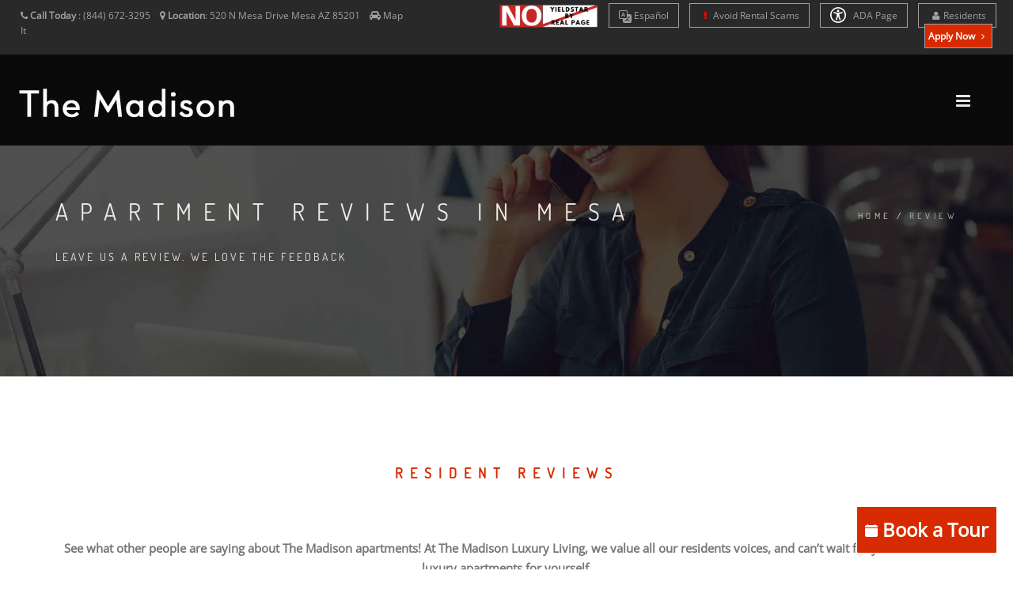

--- FILE ---
content_type: text/html; charset=UTF-8
request_url: https://www.themadisonapt.com/reviews?page=5
body_size: 21710
content:
<!DOCTYPE html>
<html  lang="en">
    <head>
        <meta charset="utf-8">
        <title >Reviews | The Madison | Apartments For Rent In Mesa, AZ
 </title>
        <script>
        window._template = 2;
        window.isMobile = function(){
            var mobile = "";
            if (mobile == 1){
                return true;
            }
            return false;
        }
        </script>
        <script>
/*! load-css-polyfill v1.2.0 - Copyright 2017-2018 Dots United GmbH - Licensed MIT */
(function (global, factory) {
	typeof exports === 'object' && typeof module !== 'undefined' ? factory() :
	typeof define === 'function' && define.amd ? define(factory) :
	(factory());
}(this, (function () { 'use strict';

function supports(win) {
    try {
        return (win || window).document.createElement('link').relList.supports('preload');
    } catch (e) {
        return false;
    }
}

function shim(win) {
    var w = win || window;
    var doc = w.document;

    function run() {
        var links = doc.querySelectorAll('link[rel="preload"][as="style"]');

        [].forEach.call(links, function (link) {
            link.rel = '';

            var newLink = doc.createElement('link');

            newLink.rel = 'stylesheet';
            newLink.href = link.href;
            newLink.media = 'only x';

            var finish = function() {
                newLink.media = link.getAttribute('media') || 'all';
                newLink.removeEventListener('load', finish);
            };

            newLink.addEventListener('load', finish);

            link.parentNode.insertBefore(newLink, link.nextSibling || link);
        });
    }

    run();

    if (doc.readyState !== 'complete') {
        var timer = w.setInterval(run, 300);

        w.addEventListener('load', function() {
            run();
            w.clearInterval(timer);
        });
    }
}

function polyfill(win) {
    if (!supports(win)) {
        shim(win);
    }
}

polyfill();

})));
</script>
        <link rel="icon" 
          type="image/png" 
          href="https://mktapts.s3.us-west-2.amazonaws.com/images/bascom/245MDS/favicon.ico">
        <meta property="og:site_name" content="The Madison">
        <meta property="og:url" content="https://www.themadisonapt.com/reviews" />
        <meta property="og:type" content="article" />
        <meta property="og:title" content="Reviews | The Madison | Apartments For Rent In Mesa, AZ
" />
                <meta property="og:image" content="https://assets.marketapts.com/assets/converted/245MDS/images/apartments/photos/z5qpuoceakh8eehsvozyuy3blud56565.jpg.800x600.jpg" />
        
        <meta property="og:description" content="At The Madison Luxury Living, we value all our residents voices, and can’t wait for you to see our luxury apartments for yourself. 2 Bedroom, 3 Bedroom, & 4 Bedroom apartments in Mesa, AZ."/>
        <meta name="twitter:card" content="summary_large_image">
        <meta name="twitter:creator" content="&#64;marketapts.com">
        <meta name="twitter:title" content="At The Madison Luxury Living, we value all our residents voices, and can’t wait for you to see our luxury apartments for yourself. 2 Bedroom, 3 Bedroom, & 4 Bedroom apartments in Mesa, AZ.">
        <meta name="twitter:image" content="https://assets.marketapts.com/assets/converted/245MDS/images/apartments/photos/z5qpuoceakh8eehsvozyuy3blud56565.jpg.800x600.jpg">

        <link rel="preload" as="script" href="/js/build/bascom1.min.js?1768505132">
        <link rel="preload" as="script" href="/js/build/bascom2.min.js?1768505132">
        <link rel="preload" as="script" href="/js/build/bascom3.min.js?1768505133">

        <meta name="geo.position" content="33.42498500, -111.82415300">
        <meta name="geo.placename" content="The Madison, 520 N Mesa Drive, Mesa, AZ">
        <meta name="geo.region" content="US">
		<meta name="ICBM" content="33.42498500, -111.82415300">

         <style>

.brown.hide-temporary.font-color-towersonmain.aaa>b
{
    color:#fff!important;
}
.fm-button,
.loader,
.sp-button {
    text-indent: -12345px
}
.page-loader {
    display: block;
    height: 100%;
    background: #fefefe
}
.body-masked,
.page-loader {
    width: 100%;
    position: fixed;
    top: 0;
    left: 0;
    z-index: 100000
}
.loader {
    width: 50px;
    height: 50px;
    position: absolute;
    top: 50%;
    left: 50%;
    margin: -25px 0 0 -25px;
    font-size: 10px;
    border-top: 1px solid rgba(0, 0, 0, .08);
    border-right: 1px solid rgba(0, 0, 0, .08);
    border-bottom: 1px solid rgba(0, 0, 0, .08);
    border-left: 1px solid rgba(0, 0, 0, .5);
    -webkit-border-radius: 50%;
    -moz-border-radius: 50%;
    border-radius: 50%;
    -webkit-animation: spinner .7s infinite linear;
    -moz-animation: spinner .7s infinite linear;
    -ms-animation: spinner .7s infinite linear;
    -o-animation: spinner .7s infinite linear;
    animation: spinner .7s infinite linear;
    z-index: 100001
}
.body-masked {
    display: none;
    height: 100%;
    background: url(../images/loader.gif) center center no-repeat #fff
}
</style>
<script>
window.setTimeout(function(){
    $('.page-loader').css('display', 'none');
}, 6000);
</script>
<meta name="description"
itemprop="description"
content="At The Madison Luxury Living, we value all our residents voices, and can’t wait for you to see our luxury apartments for yourself. 2 Bedroom, 3 Bedroom, & 4 Bedroom apartments in Mesa, AZ.">


           <link rel="canonical" href="https://www.themadisonapt.com/reviews" />
 
        
        <meta name="keywords" content="Mesa, AZ Apartments, Apartments in Mesa, Mesa Apartments for Rent">
        <!--[if IE]><meta http-equiv='X-UA-Compatible' content='IE=edge,chrome=1'><![endif]-->
        <meta name="viewport" content="width=device-width, initial-scale=1.0, maximum-scale=5.0" />


<link rel="preload" as="style" href="/bascom/css/all.min.css">
<link rel="preload" as="style" href="/bascom/css/properties/245MDS.css?v=2026-01-16-07-16_28">
<link rel="preload" as="style" href="/bascom/css/font-awesome.min.css"> 
<link rel="preload" as="style" href="/bascom/css/et-line.min.css"> 

<link rel="preload" as="font" crossorigin  href="/bascom/fonts/fontawesome-webfont.woff?v=4.2.0">
<link rel="preload" as="font" crossorigin  href="/bascom/fonts/et-line.woff">

<link rel="preconnect" href="https://assets.marketapts.com">
<link rel="dns-prefetch" href="https://assets.marketapts.com">



<style>
	@font-face {
		font-family: 'Open Sans';
		font-display: swap;
		src: url('/bascom/fonts/OpenSans-VariableFont_wdth,wght.ttf') format('truetype');
	}
	@font-face {
		font-family: 'Open Sans';
		font-style: italic;
		font-display: swap;
		src: url('/bascom/fonts/OpenSans-Italic-VariableFont_wdth,wght.ttf') format('truetype');
	}
	@font-face {
		font-family: 'Dosis';
		font-display: swap;
		src: url('/bascom/fonts/Dosis-VariableFont_wght.ttf') format('truetype');
	}
</style>

		<!-- HTML5 Shim and Respond.js IE8 support of HTML5 elements and media queries -->
		<!-- WARNING: Respond.js doesn't work if you view the page via file:// -->
		<!--[if lt IE 9]>
			<script src="https://oss.maxcdn.com/libs/html5shiv/3.7.0/html5shiv.js"></script>
			<script src="https://oss.maxcdn.com/libs/respond.js/1.4.2/respond.min.js"></script>
		<![endif]-->
		        <div style="display:none">custominserts2</div>
        <meta name="marketapts-template" content="bascom">

        <link rel="stylesheet" href="/bascom/css/all.min.css">
        
        <!-- Global site tag (gtag.js) - Google Analytics -->
<script async src="https://www.googletagmanager.com/gtag/js?id=G-28JX2RKRC1"></script>
<script>
  window.dataLayer = window.dataLayer || [];
  function gtag(){dataLayer.push(arguments);}
  gtag('js', new Date());

  gtag('config', 'G-28JX2RKRC1');
</script>    </head>
    <body  class="appear-animate page-reviews">
    <script>
// check_webp_feature:
//   'feature' can be one of 'lossy', 'lossless', 'alpha' or 'animation'.
//   'callback(feature, result)' will be passed back the detection result (in an asynchronous way!)
function check_webp_feature(feature, callback) {
    var kTestImages = {
        lossy: "UklGRiIAAABXRUJQVlA4IBYAAAAwAQCdASoBAAEADsD+JaQAA3AAAAAA",
        lossless: "UklGRhoAAABXRUJQVlA4TA0AAAAvAAAAEAcQERGIiP4HAA==",
        alpha: "UklGRkoAAABXRUJQVlA4WAoAAAAQAAAAAAAAAAAAQUxQSAwAAAARBxAR/Q9ERP8DAABWUDggGAAAABQBAJ0BKgEAAQAAAP4AAA3AAP7mtQAAAA==",
        animation: "UklGRlIAAABXRUJQVlA4WAoAAAASAAAAAAAAAAAAQU5JTQYAAAD/////AABBTk1GJgAAAAAAAAAAAAAAAAAAAGQAAABWUDhMDQAAAC8AAAAQBxAREYiI/gcA"
    };
    var img = new Image();
    img.onload = function () {
        var result = (img.width > 0) && (img.height > 0);
        callback(feature, result);
    };
    img.onerror = function () {
        callback(feature, false);
    };
    img.src = "data:image/webp;base64," + kTestImages[feature];
}
check_webp_feature('lossless', function(feature, result) {
    if (result) {
	document.querySelector('body').classList.add('webp');
    } else {
	document.querySelector('body').classList.add('no-webp');
    }
});
</script>
        	        <!-- Home Section -->
            <style type="text/css">

                body.webp .home-section-img{
                    background-image: url(//assets.marketapts.com/assets/converted/245MDS/assets/imagefroms3/245MDS/images/bascom/245MDS/slide1.jpg.1920x1080.webp)
                }
                body.no-webp .home-section-img{
                    background-image: url(//assets.marketapts.com/assets/converted/245MDS/assets/imagefroms3/245MDS/images/bascom/245MDS/slide1.jpg.1920x1080.jpg)
                }
                @media  only screen and (max-width:768px) {
                body.webp .home-section-img{
                    background-image: url(//assets.marketapts.com/assets/converted/245MDS/assets/imagefroms3/245MDS/images/bascom/245MDS/slide1.jpg.768x768.webp)
                }
                body.no-webp .home-section-img{
                    background-image: url(//assets.marketapts.com/assets/converted/245MDS/assets/imagefroms3/245MDS/images/bascom/245MDS/slide1.jpg.768x768.jpg)
                }

                }
            </style>
                    <section class="home-section  parallax-2"  id="home">
                <!-- Nav -->



            <!-- nav wrap master -->
            <div id="nav-wrap-master" class="js-stick background-towers-onmain">
            <div class="top-nav real-top">
                <div class="full-wrapper relative clearfix">
                                <div class="row">
                        <!--nav with "Text us buttom" -->



                                            <div class="col-md-6 col-lg-5 col-sm-6 col-xs-6">
                    

                            <ul class="top-nav-left">
                                <li class="hidden-sm hidden-xs">
                                    <i class="fa fa-phone hide-temporary" role="none"></i> <b class="hide-temporary">Call Today</b> :
                                    <span itemprop="telephone" class="top-phone" content="(844) 672-3295">
                                      (844) 672-3295                                    </span>
&nbsp;&nbsp;


                                                                                                        <i class="fa fa-map-marker" role="none"></i> <b>Location</b>:
                                    <a itemprop="hasMap" target="_googlemap" class="no-border no-padding" href="https://www.google.com/maps/dir//520+N+Mesa+Drive+Mesa%2C+AZ+85201">
                                         <span >
                                           <span >
                                             520 N Mesa Drive                                           </span>
                                           <span >
                                             Mesa                                           </span>
                                           <span >
                                             AZ                                           </span>
                                           <span >
                                             85201                                           </span>
                                         </span>
                                      </a>
                                
                                      &nbsp;&nbsp;

                                      <i class="fa fa-car" role="none"></i> 
                                                                          <a href="/get-directions" class="no-border no-padding">Map It</a>
                                                                                                                                            </li>
                                
                                <li class="hidden-md hidden-lg" style="margin-left: 5px; margin-right: 5px"><a  style="padding-left: 3px; padding-right: 5px" href="tel:8446723295" class="gray"><i class="fa fa-phone" role="none"></i> Call Us</a></li>


 
                                
                                                                <li class="hidden-md hidden-lg " style="margin-left: 0px; margin-right: 5px"><a  style="padding-left: 3px; padding-right: 5px" href="/get-directions" class="gray"><i class="fa fa-car"></i>Map It</a></li>

                                
                            </ul>
                        </div>

                                            <div class="col-md-6 col-lg-7 col-sm-6 text-right  col-xs-6" style="padding-left: 0px;padding-right: 0px;">
                                                <ul class="top-nav-right">
                <img class="yield-logo" src="https://mktapts.s3.us-west-2.amazonaws.com/images/generic/no-yieldstar/no-yield.png" title="This Apartment Community does not use revenue management software – including YieldStar, LRO, or AI Revenue Management by RealPage or RentMaximizer/Revenue IQ by Yardi – during the property management services of Apartment Management Consultants, LLC or AMC-CA, Inc." style="max-height: 30px;position: relative;display: inline-block;top: -5px;" alt="No Yieldstar logo">
        <li class="font-size-av hide-temporary resident-buttons"> 
            <a href="https://translate.google.com/translate?sl=en&tl=es&js=y&prev=_t&hl=en&ie=UTF-8&u=https%3A%2F%2Fwww.themadisonapt.com%2F&edit-text=" target="_other" rel="nofollow" style="border-top:1px solid #a1a1a1!important;">
                <svg xmlns="http://www.w3.org/2000/svg" width="16" height="16" fill="currentColor" class="bi bi-translate" viewBox="0 0 16 16" style="vertical-align:middle;">
                  <path d="M4.545 6.714 4.11 8H3l1.862-5h1.284L8 8H6.833l-.435-1.286zm1.634-.736L5.5 3.956h-.049l-.679 2.022z"/>
                  <path d="M0 2a2 2 0 0 1 2-2h7a2 2 0 0 1 2 2v3h3a2 2 0 0 1 2 2v7a2 2 0 0 1-2 2H7a2 2 0 0 1-2-2v-3H2a2 2 0 0 1-2-2zm2-1a1 1 0 0 0-1 1v7a1 1 0 0 0 1 1h7a1 1 0 0 0 1-1V2a1 1 0 0 0-1-1zm7.138 9.995q.289.451.63.846c-.748.575-1.673 1.001-2.768 1.292.178.217.451.635.555.867 1.125-.359 2.08-.844 2.886-1.494.777.665 1.739 1.165 2.93 1.472.133-.254.414-.673.629-.89-1.125-.253-2.057-.694-2.82-1.284.681-.747 1.222-1.651 1.621-2.757H14V8h-3v1.047h.765c-.318.844-.74 1.546-1.272 2.13a6 6 0 0 1-.415-.492 2 2 0 0 1-.94.31"/>
                </svg>
                Es<span class="hidden-md hidden-sm hidden-xs">pañol</span>
            </a>
        </li>
        <script>
        window.addEventListener('load', () => {
            const currentHost = window.location.hostname;
            const links = document.querySelectorAll("a[href^='https://translate.google.com']");
            const contacts = document.querySelectorAll("a[href^='sms:'], a[href^='tel:'], a[href^='mailto:']");

            links.forEach((link) => {
                const href = new URL(link.href);
                const original = href.searchParams.get("u");

				if(!original.includes(currentHost)) {
                    link.setAttribute('href', original);
                }
            });

            contacts.forEach((contact) => {
                const href = new URL(contact.href);
                href.searchParams.delete('_x_tr_sl');
                href.searchParams.delete('_x_tr_tl');
                href.searchParams.delete('_x_tr_hl');
                contact.setAttribute('href', href.href);
            });
        });
        </script>
                <li class="hidden-md hidden-sm hidden-xs font-size-av hide-temporary resident-buttons"> 
            <a href="/rental-scams">
                <i class="fa fa-exclamation" aria-hidden="true" style="color:red;"></i>
                Avoid Rental Scams
            </a>
        </li>
          <li class="apartment-search hidden-sm hidden-xs hidden-md font-size-av"><a href="/floorplans"><i class="fa fa-search "></i> Apartment Search</a></li>
                                <li class="hidden-sm hidden-xs font-size-av hide-temporary resident-buttons"> 
    <a href="/accessible-one-page" rel="nofollow">
        <svg xmlns="http://www.w3.org/2000/svg" style="width: 20px;height: 20px;fill: white;margin-bottom: -5px;margin-right: 6px;" id="Layer_1" data-name="Layer 1" viewBox="0 0 122.88 122.88"><path d="M61.44,0A61.46,61.46,0,1,1,18,18,61.21,61.21,0,0,1,61.44,0Zm-.39,74.18L52.1,98.91a4.94,4.94,0,0,1-2.58,2.83A5,5,0,0,1,42.7,95.5l6.24-17.28a26.3,26.3,0,0,0,1.17-4,40.64,40.64,0,0,0,.54-4.18c.24-2.53.41-5.27.54-7.9s.22-5.18.29-7.29c.09-2.63-.62-2.8-2.73-3.3l-.44-.1-18-3.39A5,5,0,0,1,27.08,46a5,5,0,0,1,5.05-7.74l19.34,3.63c.77.07,1.52.16,2.31.25a57.64,57.64,0,0,0,7.18.53A81.13,81.13,0,0,0,69.9,42c.9-.1,1.75-.21,2.6-.29l18.25-3.42A5,5,0,0,1,94.5,39a5,5,0,0,1,1.3,7,5,5,0,0,1-3.21,2.09L75.15,51.37c-.58.13-1.1.22-1.56.29-1.82.31-2.72.47-2.61,3.06.08,1.89.31,4.15.61,6.51.35,2.77.81,5.71,1.29,8.4.31,1.77.6,3.19,1,4.55s.79,2.75,1.39,4.42l6.11,16.9a5,5,0,0,1-6.82,6.24,4.94,4.94,0,0,1-2.58-2.83L63,74.23,62,72.4l-1,1.78Zm.39-53.52a8.83,8.83,0,1,1-6.24,2.59,8.79,8.79,0,0,1,6.24-2.59Zm36.35,4.43a51.42,51.42,0,1,0,15,36.35,51.27,51.27,0,0,0-15-36.35Z"/></svg>
    ADA Page</a></li>


  <li class="hidden-sm hidden-xs font-size-av hide-temporary add-marging-right-10 resident-buttons"> 
    <a href="https://madison.goprisma.com/auth/login" rel="nofollow" target="_other"><i class="fa fa-user " role="none"></i>Residents</a>
  </li>

</li>
                                <li class="font-size-av apply-btn-nav" style="margin-left:0px"><a href="/apply-online" class="apply-now-btn primary-color-background text-white" style="padding-right: 4px;padding-left: 4px; margin-right: 15px"><b>Apply Now <i class="fa fa-angle-right" role="none"></i></b></a></li>
                            </ul>
                        </div>

                    </div>
                </div>
            </div>
            <nav id="nav" class="main-nav dark height-av ">
                <div class="full-wrapper relative clearfix">
                    <div class="nav-logo-wrap local-scroll">
                        <a href="/" class="logo ">

                        <picture>
                                    <source  srcset="https://assets.marketapts.com/assets/converted/245MDS/assets/imagefroms3/245MDS/images/bascom/245MDS/logo.png.webp" type="image/webp">
                                    <img loading="lazy" src="https://assets.marketapts.com/assets/converted/245MDS/assets/imagefroms3/245MDS/images/bascom/245MDS/logo.png" class="logo-size-av " 
                                    alt="The Madison in Mesa, AZ" 
                                    title="The Madison in Mesa, AZ">
                                </picture>
                        </a>
                    </div>
                    <div class="mobile-nav">
                        <i class="fa fa-bars"></i>
                    </div>
                    <!-- Main Menu -->

                    <div class="inner-nav desktop-nav " style="display: none">
                        <ul class="clearlist scroll-nav local-scroll  padding-top-20-av font-14px bold-font nav-towers-onmain">
<li class="active hidden-md hidden-sm hide-small-laptops home-nav-menu hide-home-only-medium"><a href="/">Home</a></li><li><a href="/gallery">Gallery</a></li><li><a href="/amenities">Amenities</a></li><li><a href="/floorplans">Floor Plans</a></li><li><a href="https://www.themadisonapt.com/virtual-tours">Virtual Tours</a></li><li class="hide-small-laptops"><a href="/neighborhood">Neighborhood</a></li><li class="contact-link"><a href="/contact">Contact</a></li><li class="hidden-md hidden-lg"><a href="https://madison.goprisma.com/auth/login" rel="nofollow">Residents</a></li><li class="schedule_link_top_nav"><a href="/schedule-a-tour" class="brown hide-temporary font-color-towersonmain aaa "><b>Schedule a Tour <i class="fa fa-angle-right" role="none"></i></b></a></li><li><a href="/disclosure-fees">Rental Fee Disclosure</a></li><li class="hidden-lg"><a href="/rental-scams"><i class="fa fa-exclamation" aria-hidden="true" style="color:red;"></i> Avoid Rental Scams</a></li><li class="hidden-md hidden-lg"><a href="/accessible-one-page" rel="nofollow">ADA Page</a></li><li class="hide-small-laptops review-nav"><a href="/reviews">Reviews</a></li>                        </ul>
                    </div>
                </div>
            </nav>
            </div>
            <!-- End Nav-->
                        <style type="text/css">
            	
            	body.webp .hero-section-bg{
            		background-image: url(//assets.marketapts.com/assets/converted/245MDS/assets/imagefroms3/245MDS/images/bascom/245MDS/page-title-bg2.jpg.webp)
            	}
            	body .hero-section-bg{
            		background-image: url(//assets.marketapts.com/assets/converted/245MDS/assets/imagefroms3/245MDS/images/bascom/245MDS/page-title-bg2.jpg)
            	}
            	@media  only screen and (max-width:768px) {
            	body.webp .hero-section-bg{
            		background-image: url(//assets.marketapts.com/assets/converted/245MDS/assets/imagefroms3/245MDS/images/bascom/245MDS/page-title-bg2.jpg.768x768.webp)
            	}
            	body .hero-section-bg{
            		background-image: url(//assets.marketapts.com/assets/converted/245MDS/assets/imagefroms3/245MDS/images/bascom/245MDS/page-title-bg2.jpg.768x768.jpg)
            	}
            	}
            </style>
    <!-- Page Title Section -->
    <section class="page-section page-title bg-dark-alfa-30 hero-section-bg">
        <div class="relative container align-left padding-container-mobile">
            <div class="row">
                <div class="col-md-8">
                    <h1 class="hs-line-11 font-alt mb-20 mb-xs-0">APARTMENT REVIEWS IN  Mesa</h1>
                    <div class="hs-line-4 font-alt">
						Leave us a review. We love the feedback                    </div>
                </div>

                <div class="col-md-4 mt-30">
                    <div class="mod-breadcrumbs font-alt align-right">
                        <a href="#">Home</a>&nbsp;/&nbsp;<span>Review</span>
                    </div>

                </div>
            </div>

        </div>
    </section>
    <!-- End Page Title Section -->
    </section>            <!-- End Home Section -->
<style>

@media (min-width:992px) and (max-width:1600px) {
.apartment-search {
    display:none!important;
}    
}
@media (min-width:617px) and (max-width:1041px) {
.yield-logo {
    top:0!important;
}
}
</style>

        

        <!-- Page Loader -->
        <div class="page-loader" >
            <div class="loader">Loading...</div>
        </div>
        <!-- page warp -->
        <div class="page" id="top">
        <!-- End Page Loader -->
                            <!-- Reviews Section -->
            <section class="page-section pb-0" id="about">
                <div class="container relative">
                    <div class="row">
                    	<div class="col-sm-12">
                    		<h2 class="section-title font-alt mb-70 mb-sm-40 text-center">
                                RESIDENT REVIEWS                            </h2>
                            <div class="section-text align-center mb-70 mb-xs-40">
                                See what other people are saying about The Madison apartments! At The Madison Luxury Living, we value all our residents voices, and can’t wait for you to see our luxury apartments for yourself.                            </div>
                    	</div>
                    </div>
                    <div class="row sortby">

                        <div class="col-sm-4 col-sm-offset-2">
                            <div class="pull-left">
                                <a class="btn btn-mod btn-brown btn-medium btn-round mb-xs-10 pull-right" id="write-review" href="#" data-toggle="modal" data-target="#reviews_form"><i class="fa fa-pencil" aria-hidden="true"></i>&nbsp;Leave a Review</a>
                            </div>
                        </div>
	                    <div class="col-sm-4">
					        <div class="pull-right">
						        <!-- Sort By -->
						        <form class="form-inline" id="sort_form" name="sort_form" method="get" action="/reviews">
                      <input type="hidden" name="session_id">
						        	<input type='hidden' name='page' value='5'/>
							        <label for="sortby" class="">Sort by:</label>
							        <select name="sortby" id="sortby" class="">
								        <option value="1" selected='selected'>Most Recent</option>
								        <!--<option value="">Most Helpful</option>-->
								        <option value="2" >Highest Rating</option>
								        <option value="3" >Lowest Rating</option>
							        </select>
						        </form>
								<!-- End Sort By -->
					        </div>
						</div>
                    </div>
                    <div class="row">
							<div class="col-sm-8 col-sm-offset-2">
                                <h3 class="text-center section-title font-alt mt-40 mt-sm-20">Check out some of the positive reviews of The Madison</h3>
								<hr/>
								<!-- Review Section -->
								<div class="review-block">
									<!-- Review -->
																		<div class="row">
										<div class="col-sm-3 text-center review-info">
											<div class="avatar green">A</div>
											<div class="review-block-name"><a href="#">Angela T</a></div>
											<div class="review-block-date">04/22/2024</div>
											<p class="verified-resident">Verified Resident</p>										</div>
										<div class="col-sm-9 review-content">
											<div class="review-block-rate">
												<div class="rating">
																									  <i class="fa fa-star fa-1x"></i>
												  												  <i class="fa fa-star fa-1x"></i>
												  												  <i class="fa fa-star fa-1x"></i>
												  												  <i class="fa fa-star fa-1x"></i>
												  												  <i class="fa fa-star fa-1x"></i>
												  
												</div>

											</div>
											<div class="review-block-title"><strong>Emily is cool</strong></div>
											<div class="review-block-description">Emily is the best part about this place. Very helpful and down to earth. she has cleaned up this property so well. She needs a raise.</div>
										</div>
									</div>
									<hr/>
																		<div class="row">
										<div class="col-sm-3 text-center review-info">
											<div class="avatar orange">K</div>
											<div class="review-block-name"><a href="#">Karen Kelley</a></div>
											<div class="review-block-date">03/15/2024</div>
											<p><i class="fa fa-google text-success fa-2x" aria-hidden="true" role="none"></i></p>										</div>
										<div class="col-sm-9 review-content">
											<div class="review-block-rate">
												<div class="rating">
																									  <i class="fa fa-star fa-1x"></i>
												  												  <i class="fa fa-star fa-1x"></i>
												  												  <i class="fa fa-star fa-1x"></i>
												  												  <i class="fa fa-star fa-1x"></i>
												  												  <i class="fa fa-star fa-1x"></i>
												  
												</div>

											</div>
											<div class="review-block-title"><strong></strong></div>
											<div class="review-block-description">Emily in the Leasing Office is awesome. She is very helpful. Iâve lived here 4 years with no issue!!!</div>
										</div>
									</div>
									<hr/>
																		<div class="row">
										<div class="col-sm-3 text-center review-info">
											<div class="avatar orange">J</div>
											<div class="review-block-name"><a href="#">Jamii Lajoie</a></div>
											<div class="review-block-date">03/02/2024</div>
											<p><i class="fa fa-google text-success fa-2x" aria-hidden="true" role="none"></i></p>										</div>
										<div class="col-sm-9 review-content">
											<div class="review-block-rate">
												<div class="rating">
																									  <i class="fa fa-star fa-1x"></i>
												  												  <i class="fa fa-star fa-1x"></i>
												  												  <i class="fa fa-star fa-1x"></i>
												  												  <i class="fa fa-star fa-1x"></i>
												  												  <i class="fa fa-star fa-1x"></i>
												  
												</div>

											</div>
											<div class="review-block-title"><strong></strong></div>
											<div class="review-block-description">Emilyâs customer service and her willingness to go above and beyond is outstanding! Give this woman a raise! ð¥° thank you SO much!</div>
										</div>
									</div>
									<hr/>
																		<div class="row">
										<div class="col-sm-3 text-center review-info">
											<div class="avatar pink">Y</div>
											<div class="review-block-name"><a href="#">Yessie Doll</a></div>
											<div class="review-block-date">02/28/2024</div>
											<p><i class="fa fa-google text-success fa-2x" aria-hidden="true" role="none"></i></p>										</div>
										<div class="col-sm-9 review-content">
											<div class="review-block-rate">
												<div class="rating">
																									  <i class="fa fa-star fa-1x"></i>
												  												  <i class="fa fa-star fa-1x"></i>
												  												  <i class="fa fa-star fa-1x"></i>
												  												  <i class="fa fa-star fa-1x"></i>
												  												  <i class="fa fa-star fa-1x"></i>
												  
												</div>

											</div>
											<div class="review-block-title"><strong></strong></div>
											<div class="review-block-description">Definitely Love The New Management Team! Been living here since September and tbe Place is beautiful and has Lots Of Potential! Keep it up At the Front Office Ladies ðªðâ¨ð</div>
										</div>
									</div>
									<hr/>
																		<div class="row">
										<div class="col-sm-3 text-center review-info">
											<div class="avatar green">D</div>
											<div class="review-block-name"><a href="#">Dena B.</a></div>
											<div class="review-block-date">01/31/2024</div>
											<p><i class="fa fa-yelp text-success fa-2x" aria-hidden="true"></i></p>										</div>
										<div class="col-sm-9 review-content">
											<div class="review-block-rate">
												<div class="rating">
																									  <i class="fa fa-star fa-1x"></i>
												  												  <i class="fa fa-star fa-1x"></i>
												  												  <i class="fa fa-star fa-1x"></i>
												  												  <i class="fa fa-star fa-1x"></i>
												  												  <i class="fa fa-star fa-1x"></i>
												  
												</div>

											</div>
											<div class="review-block-title"><strong></strong></div>
											<div class="review-block-description">So I have given the Madison a Apartments five stars simply because I believe that customer service has a lot to do with living in an apartment and the first...</div>
										</div>
									</div>
									<hr/>
																		<div class="row">
										<div class="col-sm-3 text-center review-info">
											<div class="avatar pink">N</div>
											<div class="review-block-name"><a href="#">Nikki Harvey</a></div>
											<div class="review-block-date">01/24/2024</div>
											<p><i class="fa fa-google text-success fa-2x" aria-hidden="true" role="none"></i></p>										</div>
										<div class="col-sm-9 review-content">
											<div class="review-block-rate">
												<div class="rating">
																									  <i class="fa fa-star fa-1x"></i>
												  												  <i class="fa fa-star fa-1x"></i>
												  												  <i class="fa fa-star fa-1x"></i>
												  												  <i class="fa fa-star fa-1x"></i>
												  												  <i class="fa fa-star fa-1x"></i>
												  
												</div>

											</div>
											<div class="review-block-title"><strong></strong></div>
											<div class="review-block-description">I just wanted to say the customer service in the office is so great. From when Tamika was here to Emily and Jayle all of them has shown the best customer service ever. also if anyone is looking to lease from here it is a great complex. its close to schools. Its affordable. We havent had any issues since being here. I really appreciate the love that we have been shown since moving here.</div>
										</div>
									</div>
									<hr/>
																		<div class="row">
										<div class="col-sm-3 text-center review-info">
											<div class="avatar purple">j</div>
											<div class="review-block-name"><a href="#">jasper Tucker</a></div>
											<div class="review-block-date">01/11/2024</div>
											<p><i class="fa fa-google text-success fa-2x" aria-hidden="true" role="none"></i></p>										</div>
										<div class="col-sm-9 review-content">
											<div class="review-block-rate">
												<div class="rating">
																									  <i class="fa fa-star fa-1x"></i>
												  												  <i class="fa fa-star fa-1x"></i>
												  												  <i class="fa fa-star fa-1x"></i>
												  												  <i class="fa fa-star fa-1x"></i>
												  												  <i class="fa fa-star fa-1x"></i>
												  
												</div>

											</div>
											<div class="review-block-title"><strong></strong></div>
											<div class="review-block-description">The best apartments I've lived on since moving to AZ. The manager Emily is a huge part of what makes this so amazing. She goes above and beyond to make sure things are excellent here. I never have to wait more than a day for maintenance. Things are clean and quiet. I plan to stay a long time.</div>
										</div>
									</div>
									<hr/>
																		<div class="row">
										<div class="col-sm-3 text-center review-info">
											<div class="avatar red">K</div>
											<div class="review-block-name"><a href="#">KC Tucker</a></div>
											<div class="review-block-date">01/11/2024</div>
											<p><i class="fa fa-google text-success fa-2x" aria-hidden="true" role="none"></i></p>										</div>
										<div class="col-sm-9 review-content">
											<div class="review-block-rate">
												<div class="rating">
																									  <i class="fa fa-star fa-1x"></i>
												  												  <i class="fa fa-star fa-1x"></i>
												  												  <i class="fa fa-star fa-1x"></i>
												  												  <i class="fa fa-star fa-1x"></i>
												  												  <i class="fa fa-star fa-1x"></i>
												  
												</div>

											</div>
											<div class="review-block-title"><strong></strong></div>
											<div class="review-block-description">These apartments are fantastic. Great interiors. Safe. Spacious. Great management in Emily J.</div>
										</div>
									</div>
									<hr/>
																		<div class="row">
										<div class="col-sm-3 text-center review-info">
											<div class="avatar purple">J</div>
											<div class="review-block-name"><a href="#">Jalee Miranda</a></div>
											<div class="review-block-date">12/19/2023</div>
											<p><i class="fa fa-google text-success fa-2x" aria-hidden="true" role="none"></i></p>										</div>
										<div class="col-sm-9 review-content">
											<div class="review-block-rate">
												<div class="rating">
																									  <i class="fa fa-star fa-1x"></i>
												  												  <i class="fa fa-star fa-1x"></i>
												  												  <i class="fa fa-star fa-1x"></i>
												  												  <i class="fa fa-star fa-1x"></i>
												  												  <i class="fa fa-star fa-1x"></i>
												  
												</div>

											</div>
											<div class="review-block-title"><strong></strong></div>
											<div class="review-block-description">Been living here for 6 months and the property is beautiful. The entire office staff make this property feel like a community. The property manager, Emily is such a delight. So lucky to have someone so attentive to the community.</div>
										</div>
									</div>
									<hr/>
																		<div class="row">
										<div class="col-sm-3 text-center review-info">
											<div class="avatar orange">E</div>
											<div class="review-block-name"><a href="#">Emily James</a></div>
											<div class="review-block-date">12/19/2023</div>
											<p><i class="fa fa-google text-success fa-2x" aria-hidden="true" role="none"></i></p>										</div>
										<div class="col-sm-9 review-content">
											<div class="review-block-rate">
												<div class="rating">
																									  <i class="fa fa-star fa-1x"></i>
												  												  <i class="fa fa-star fa-1x"></i>
												  												  <i class="fa fa-star fa-1x"></i>
												  												  <i class="fa fa-star fa-1x"></i>
												  												  <i class="fa fa-star fa-1x"></i>
												  
												</div>

											</div>
											<div class="review-block-title"><strong></strong></div>
											<div class="review-block-description">Who needs Disneyland when The Madison is the happiest place on earth!</div>
										</div>
									</div>
									<hr/>
																		<!-- End Review -->

									<hr/>

								</div>

								<!-- End Review Section -->
								<!-- Pagination -->
								<div class="row">
									<div class="col-sm-6">
                                        <ul class="pagination">
        
                    <li><a href="https://www.themadisonapt.com/reviews?page=4" rel="prev">&laquo;</a></li>
        
        
                    
            
            
                                                                        <li><a href="https://www.themadisonapt.com/reviews?page=1">1</a></li>
                                                                                <li><a href="https://www.themadisonapt.com/reviews?page=2">2</a></li>
                                                                                <li><a href="https://www.themadisonapt.com/reviews?page=3">3</a></li>
                                                                                <li><a href="https://www.themadisonapt.com/reviews?page=4">4</a></li>
                                                                                <li class="active"><span>5</span></li>
                                                                                <li><a href="https://www.themadisonapt.com/reviews?page=6">6</a></li>
                                                                                <li><a href="https://www.themadisonapt.com/reviews?page=7">7</a></li>
                                                                                <li><a href="https://www.themadisonapt.com/reviews?page=8">8</a></li>
                                                                                <li><a href="https://www.themadisonapt.com/reviews?page=9">9</a></li>
                                                                                <li><a href="https://www.themadisonapt.com/reviews?page=10">10</a></li>
                                                        
        
                    <li><a href="https://www.themadisonapt.com/reviews?page=6" rel="next">&raquo;</a></li>
            </ul>

									</div>
								</div>


								<!-- End Pagination -->

							</div>
						</div>
                    </div>


            </section>
            <section class="container">
                <div class="row">
                    <p class="col-sm-12">
                                            </p>
                </div>
            </section>
            <section class="container">
                <div class="row">
                    <p class="col-sm-12">
                        The reviews displayed on this page represent a selection of positive feedback from our customers. Not all reviews are shown, as we prioritize showcasing the most favorable experiences to highlight the quality and satisfaction of our products/services. The views expressed in these reviews are those of the individual customers and do not necessarily reflect the opinions of everyone who has used our products/services. We strive to provide an honest representation of customer satisfaction, but we cannot guarantee that every customer will have the same experience.
                    </p>
                </div>
            </section>
            <!-- End Reviews Section -->
	    <!-- Reviews Modal -->

	    <div aria-hidden="true" aria-labelledby="myModalLabel" class="modal fade" id="reviews_form" role="dialog" style="display: none;" tabindex="-1">
	        <div class="modal-dialog">
				        	<form id="post_reviews_form" name="post_reviews_form"  action="/reviews/add" method="post" onsubmit="return validateRecaptcha();">
	        	<input id="review_rating" name="review_rating" type="hidden" value="0"/>
	        <input id="client_id" name="client_id" type="hidden" value="798"/>
	        <input id="sortby_review" name="sortby_review" type="hidden" value="1"/>
	        <input id="page" name="page" type="hidden" value="5"/>
	            <div class="reviewmodal-container">
	                <h2 class="text-center">LEAVE A REVIEW<button type="button" class="close" data-dismiss="modal" aria-label="Close"><span aria-hidden="true">&times;</span></button></h2><br>

		                <span>Your Rating:</span>
		                <div class="my-rating"></div>
		                <br>
                        <div class="review_rating error"></div>
<br>
	                    <input id="review_name" name="review_name" placeholder="Name" type="text">
                        <div class="review_name error"></div>
	                    <input id="review_email" name="review_email" placeholder="Email" type="email">
                        <div class="review_email error"></div>
	                    <input id="review_title" name="review_title" placeholder="Review Title" type="text">
                        <div class="review_title error"></div>
	                    <textarea id="review_comment" name="review_comment" placeholder="Enter Your Comments Here" style="min-height: 200px;"></textarea>
                        <div class="review_comment error"></div>
	                    <input class="btn btn-mod btn-brown btn-large btn-round" id="submit_review" name="submit_review" type="submit" value="Submit Review">
						<input type="hidden" name="_token" value="">
						                                    <script id="loadRecaptcha" data-src="https://www.google.com/recaptcha/api.js?onload=onloadCallback&render=explicit" async defer></script>
        <script>
        function loadRecaptcha(){ 
            if(window['lozad']){
                var scriptLozad = lozad('.script-lozad', {
                    load: function(el) {
                        var scriptToRun = document.querySelector(el.getAttribute('data-target'));
                        if(scriptToRun.src != scriptToRun.getAttribute('data-src')){
                            scriptToRun.src = scriptToRun.getAttribute('data-src');
                        }
                        console.log('ran');
                     }
                 });
                scriptLozad.observe();
            } else {
                window.setTimeout(loadRecaptcha, 1000);
            }
        }
        </script>
<span class="script-lozad" data-target="#loadRecaptcha"></span>
<script>
        loadRecaptcha();
</script>

                                    <div class="">
                                        <div id="contact-captcha" class="captcha"></div>
                                        <div class="captcha-error hidden" style="color:red">Please verify that you are human</div>
<style>
.hidden {
    display:none;
}
</style>

                                    </div>
 
						<input type="hidden" class="hiddenRecaptcha required" name="hiddenRecaptcha" id="hiddenRecaptcha">
	                </form>
	            </div>
	        </div>
	    </div>

		<script>
			function validateRecaptcha() {
				const response = grecaptcha.getResponse();
				const reviewForm = document.querySelector('.reviewmodal-container');

				if (response.length === 0) {
					if(typeof captchaError === 'undefined') {

						captchaError = document.createElement('span');
						captchaError.style.color = 'red';
						captchaError.innerHTML = 'Please complete the captcha';

						reviewForm.appendChild(captchaError);
					}
					return false;
				} else {
					if(typeof captchaError !== 'undefined') {
						captchaError.remove();
					}
					return true;
				}
			}
		</script>

	    <!-- End Reviews Modal -->
            
                                    	<!-- Footer -->

                <div class="hidden">
                                    <a href="/sitemap.xml">SiteMap</a>
                                </div>
             <section class="pt-60 pt-xs-30 pb-0 contact-details" id="contact">
                <div class="container relative">


                    <div class="row">

                        <div class="col-md-12">
                            <div class="row">

                                <!-- Phone -->
                                <div class="col-sm-6 col-lg-4 pt-20 pb-20 pb-xs-20">
                                    <div class="contact-item">
                                        <div class="ci-icon">
                                            <i class="fa fa-phone"></i>
                                        </div>
                                        <div class="ci-title font-alt">
                                            Call Us
                                        </div>
                                        <div class="ci-text">
                                            (844) 672-3295                                        </div>
                                    </div>
                                </div>
                                <!-- End Phone -->

                                <!-- Address -->
                                <div class="col-sm-6 col-lg-4 pt-20 pb-20 pb-xs-20">
                                    <div class="contact-item">
                                        <div class="ci-icon">
                                            <i class="fa fa-map-marker"></i>
                                        </div>
                                        <div class="ci-title font-alt">
                                            Address
                                        </div>
                                        <div class="ci-text">
                                           520 N Mesa Drive <br>Mesa, AZ 85201                                        </div>
                                    </div>
                                </div>
                                <!-- End Address -->

                                <!-- Office Hours -->
                                <div class="col-sm-6 col-lg-4 pt-20 pb-20 pb-xs-20">
                                    <div class="contact-item">
                                        <div class="ci-icon">
                                            <i class="fa fa-info-circle" role="none"></i>
                                        </div>
                                        <div class="ci-title font-alt">
                                            Office Hours
                                        </div>
                                        <div class="ci-text">
											Monday: Closed<br>Tuesday - Friday: 08:30 AM - 05:30 PM<br>Saturday - Sunday: Closed                                        </div>
                                    </div>
                                </div>
                                <!-- End Office Hours-->
                            </div>
                        </div>

                    </div>

                </div>
            </section>
        
<footer class="page-section bg-gray-lighter footer pb-60">
                <div class="container">
					<div class="local-scroll wow fadeIn" data-wow-duration="1.5s" style="visibility: visible; animation-duration: 1.5s; animation-name: fadeIn;">
                        <a href="#top"
                        title="The Madison"
                        alt="The Madison"
                        >
                        <picture class="lozad footer-logo-img" style="max-width:320px;" data-alt="Apartments in Mesa, AZ" title="Apartments in Mesa, AZ">
							<source  srcset="//assets.marketapts.com/assets/converted/245MDS/assets/imagefroms3/245MDS/images/bascom/245MDS/logo2.png.webp" type="image/webp">
							<source srcset="//assets.marketapts.com/assets/converted/245MDS/assets/imagefroms3/245MDS/images/bascom/245MDS/logo2.png.png">
						</picture>
                    </a>
                    </div>
                    <!-- End Footer Logo -->
                    <!-- Social Links -->
                    <div class="footer-social-links mt-30 mb-30">
<style>
.for-readable {
    overflow:hidden;
    width:0px;
    display:inline-block;
    height:0px;
}
.tiktok:hover{
background: black;
}

.tiktok:hover svg{
fill: white;
}
.footer-social-links a.tiktok:hover:before {
    background: transparent!important;
}
</style>

                                                                    <a href="https://goo.gl/maps/KWfmBifeVFau4X189" 
                            alt="The Madison Apartments' google link"
                            title="The Madison Apartments' google link"
title="Google" target="_blank" rel=”noopener”><i class="fa fa-google" role="none"></i><span class="for-readable">Google Social Media</span></a>                          <a href="https://www.yelp.com/biz/the-madison-apartments-mesa" 
                            alt="The Madison Apartments' yelp link"
                            title="The Madison Apartments' yelp link"
target="_blank" rel=”noopener”><i class="fa fa-yelp"></i><span class="for-readable">Yelp Social Media</span></a>                                                                                                                         
                    </div>
                    <!-- End Social Links -->



                    <div class="row mb-30">
                        <div class="col-md-12">
                            <h2 class="section-title font-alt">
                                520 N Mesa Drive Mesa, AZ 85201                            </h2>
                        </div>

                    </div>
                    <div class="row mb-30">

                        <div class="col-md-3"></div>

                        <div class="col-md-2">
                            <ul class="text-center">
                                <li class="active"><a href="/">Home</a></li>
                                <li><a href="/gallery">Gallery</a></li>
                                <li><a href="/amenities">Amenities</a></li>
                                <li><a href="/floorplans">Floor Plans</a></li>

<!--
                                <li><a href="/reviews">Reviews</a></li>
-->
                            </ul>
                        </div>

                        <div class="col-md-2">
                            <ul class="text-center">
                                <li><a href="/neighborhood">Neighborhood</a></li>
                                                            <li class="Schedule-a-tour-footer-btn"><a href="/schedule-a-tour">Schedule a Tour</a></li>
                                                            <li><a href="/floorplans">View Available Units</a></li>
                                <li class="apply-online-footer-btn"><a href="/apply-online">Apply Online</a></li>
                                                            <li class="pet-friendly-footer-btn"><a href="/pet-friendly">Pet Friendly</a></li>
                                                            <li><a href="/get-directions" rel="nofollow">Get Directions</a></li>
                            </ul>
                        </div>

                        <div class="col-md-2">
                            <ul class="text-center">
                            <li class="resident-buttons">
                              <a href="https://madison.goprisma.com/auth/login" rel="nofollow">Resident Portal</a>
                            </li>
                                <li class="contact-us-footer-btn"><a href="/contact">Contact Us</a></li>
                                <li><a href="/privacy" rel="nofollow">Privacy Policy</a></li>
                                <li><a href="/accessibility-statement" rel="nofollow">Accessibility Statement</a></li>
                                <li><a href="/accessible-one-page" rel="nofollow">Accessible One Page</a></li>
                                <li><a href="/terms" rel="nofollow">Terms of Service</a></li>
                            </ul>
                        </div>

                        <div class="col-md-3"></div>

                    </div>
                    <!-- Footer Text -->
                    <div class="footer-text">
                        <!-- Copyright -->
						<div class="footer-copy font-alt">
<picture>
            <source  srcset="https://assets.marketapts.com/assets/converted/common/assets/imagefroms3/common/images/common/hudimg.png.webp" type="image/webp">
            <img src="https://assets.marketapts.com/assets/converted/common/assets/imagefroms3/common/images/common/hudimg.png.png"
            alt="Equal Housing for The Madison Apartments" 
title="Equal Housing for The Madison Apartments" class="eq-house-img" width="30" height="20">
    </picture>
                                <picture>
                                    <source  srcset="https://assets.marketapts.com/assets/converted/common/assets/imagefroms3/common/images/common/pet.png.webp" type="image/webp">
                                     <img src="https://assets.marketapts.com/assets/converted/common/assets/imagefroms3/common/images/common/pet.png.png" 
                            alt="Pet Friendly for The Madison Apartments" 
title="Pet Friendly for The Madison Apartments" class="eq-house-img pet-eq" width="30" height="20">
                            </picture>
                           
<picture>
                                    <source  srcset="https://assets.marketapts.com/assets/converted/common/assets/imagefroms3/common/images/common/disabled.png.webp" type="image/webp">
                                    <img src="https://assets.marketapts.com/assets/converted/common/assets/imagefroms3/common/images/common/disabled.png.png" 
                            alt="Disability Access for The Madison Apartments" 
title="Disability Access for The Madison Apartments" class="eq-house-img" width="30" height="20">
                            </picture>
                            
                        </div>
 
 
                        <div class="footer-made">
                                                <div id="" class="vcard">
 						<div class="org">The Madison</div>
 							<div class="adr">
  								<div class="street-address">520 N Mesa Drive</div>
 									<span class="locality">Mesa</span>, 
  									<span class="region">AZ</span>, 
  									<span class="postal-code">85201</span>
							</div>
 							<div class="tel">(844) 672-3295</div>
 							<span class="email"><a href="/contact">
              Contact Us!
              </a></span><br>
 							<a class="url" href="https://www.themadisonapt.com">https://www.themadisonapt.com</a><br>
 					</div>                        </div>

<br>
                        <div class="footer-made">
                            Copyright © 2026<br>
                            The Madison Apartments. All rights reserved.
    <br><br>
        <div class="footer-made">
                <img src="https://mktapts.s3.us-west-2.amazonaws.com/images/generic/no-yieldstar/no-yield.png" title="This Apartment Community does not use revenue management software – including YieldStar, LRO, or AI Revenue Management by RealPage or RentMaximizer/Revenue IQ by Yardi – during the property management services of Apartment Management Consultants, LLC or AMC-CA, Inc." style="max-height:45px;margin-top:-5px;" alt="No Yieldstar logo">
        </div><br>
 
                        </div>

                    </div>
                    <!-- End Footer Text -->

                 <!-- Top Link -->
                 <div class="local-scroll">
                     <a href="#top" class="link-to-top"><i class="fa fa-caret-up" role="none"></i><span class="for-readable">Back To Top</span></a>
                 </div>
                 <!-- End Top Link -->
                 <div class="marketapts"><a href="https://www.marketapts.com/" style='font-size: 10px;' target="_blank" rel=”noopener” aria-label="marketapts - link opens in a new tab" title="Powered by MarketApts.com&reg;">Apartment Marketing by MarketApts.com&reg;</a></div>


            </footer>

            




                            	<!-- End Footer -->
                               </div><!-- end page warp -->

               <!-- JS -->
        
        <script type="text/javascript" src="/js/build/bascom1.min.js?1768505132" ></script>
<style>
.showmore-button {
    color:green;
    text-decoration: underline;
    cursor: pointer;

}
</style>
<script>
    $('[data-mobile-close-height]').each(function(i, e) {
        var $e = $(e);
        if ($e.text().split(' ').length > 100) {
            $e.showmore({
            closedHeight: $e.data('mobile-close-height'),
                buttonTextMore: 'Show more',
                buttonTextLess: 'Show less',
                buttonCssClass: ($e.data('button-class') ? $e.data('button-class') : 'showmore-button'),
                animationSpeed: 0.5,
                onlyWithWindowMaxWidth: 768
            });
        }
    }); 
</script>
        <script type="text/javascript" src="/js/build/bascom2.min.js?1768505132" ></script>
        <script type="text/javascript" src="/js/build/bascom3.min.js?1768505133" ></script>
    
<style>
.stillStuck {
        overflow: visible;
        width:100%; 
        position: fixed;
        top: 0px
}
</style>
<script>
//$('.js-stick').addClass('stillStuck');
/*
var mobileMenu = {
    init: function(){
        $('body').on( 'click','.mobile-nav', this.adjustJsStick);
     },
    adjustJsStick: function(){
        console.log('loading adjustJsStick');
        $('.js-stick').addClass('stillStuck');
        /*
        if($('.mobile-nav.active').length){
            $('.js-stick').addClass('stillStuck');
            console.log('stillStuck should be active!');
        } else {
            $('.js-stick').removeClass('stillStuck');
            console.log('stillStuck should be gone!');
        }
    },
}; 
mobileMenu.init();
         */
</script>
        <script>
        $('[data-load-delay]').each(function(i, e) {
            var $e = $(e);
            window.setTimeout(function(){
                console.log('data-load-delay', $e);
                if ($e.attr('data-src')) {
                    $e.attr(
                        'src',
                        $e.attr('data-src')
                        );
                }
                if ($e.attr('data-html')) {
                    $e.html(
                        $($e.attr('data-html')).html()
                    );
                }
            }, $e.attr('data-load-delay'));
        });
        </script>
        <!--[if lt IE 10]><script type="text/javascript" src="js/placeholder.js"></script><![endif]-->
		        <!-- JS -->
        <script type="text/javascript" src="/packages/reviews/js/contact-form.js"></script>
        <script src="/packages/reviews/js/jquery.star-rating-svg.min.js"></script>
        <!--[if lt IE 10]><script type="text/javascript" src="js/placeholder.js"></script><![endif]-->

        <script type="text/javascript">
            $(function(){
                $("#banner-special").slideDown(500);
                $("#banner-special-close").click(function(e) {
                    e.preventDefault();
                    $("#banner-special").slideUp();
                });

                //Star rating
								$(".my-rating").starRating({
				    			starSize: 25,
				    			useGradient: false,
				    			activeColor: 'orange',
				    			disableAfterRate: false,
				    			callback: function(currentRating, $el){
				        		$("#review_rating").val(currentRating);
                			console.log('DOM element ', $el);
				    			}
								});

				    		$("#sortby").change(function(e){
				       		$("#sort_form").submit();
				    		});

				    	$("#submit_review").click(function(e){
				    		 e.preventDefault();
				       	if(validate_review()===true){
				         $("#post_reviews_form").submit();
				       	}
				    	});
            });

            function validate_review(){
                function showError(args){
                    console.log(args);
                    ifClause = args.ifClause;
                    target = args.target;
                    message = args.message;
                    focusable = args.focusable;
                    var $target = $(target);
                    if(ifClause){
                        $target.addClass('show');
                        $target.html(message);
                        if(focusable){
                            $(focusable).focus();
                        }
                        return false;
                    } else {
                        $target.removeClass('show');
                        $target.html('');
                        return true;
                    }
                }
              var reviewables = [{
                ifClause : $('#review_rating').val() == 0,
                target : '.review_rating.error',
                message : "Please Rate Us, it's Required",
              }, {
                ifClause : $('#review_name').val().length <= 0,
                target : '.review_name.error',
                message : "Name is Required",
                focusable : '#review_name',
              }, {
              ifClause: !(valid_email($('#review_email').val())),
                target : '.review_email.error',
                message : "Please give us an email",
                focusable : '#review_email',
              }, {
                ifClause : $('#review_comment').val() == 0,
                target : '.review_comment.error',
                message : "Please Comment",
                focusable : '#review_comment',
              }
              ];
              var rtn = true;
              for(var counter = 0;counter < reviewables.length;counter += 1){
                  if(!showError(reviewables[counter])){
                    rtn = false
                  }
              }
              return rtn;

            }

            function valid_email(email){
               var re = /^(([^<>()\[\]\\.,;:\s@"]+(\.[^<>()\[\]\\.,;:\s@"]+)*)|(".+"))@((\[[0-9]{1,3}\.[0-9]{1,3}\.[0-9]{1,3}\.[0-9]{1,3}])|(([a-zA-Z\-0-9]+\.)+[a-zA-Z]{2,}))$/;
               return re.test(email);
            }
        </script>
<style>
.verified-resident {
    font-weight:700;color:red;text-transform:uppercase;
}
</style>
                                
            <script type="application/ld+json">
{
    "@type": "ItemPage",
    "about": {
        "@type": "Product",
        "image": "https:\/\/mktapts.s3.us-west-2.amazonaws.com\/images\/bascom\/245MDS\/home-top-slide1a-m.jpg",
        "description": "<div>The Madison in Mesa, AZ, is where home becomes the destination. Discover an incredible new community that brings you to the ultimate hub of work, and play. Our Mesa apartments offer a mixture of comfort, style, and convenience. Located at 520 N. Mesa Drive, our location gives you close access to a world of local attractions. Choose from our spacious floor plans that are complete with everything you need to feel right at home. Within our community, you will find plenty of opportunities to relax and rejuvenate. Come home to our spectacular apartments in Mesa, and experience better living today. Join The Madison today.&nbsp;<\/div>",
        "name": "The Madison",
        "brand": {
            "@type": "Brand",
            "name": "The Madison",
            "url": "https:\/\/www.themadisonapt.com"
        },
        "review": [
            {
                "@type": "Review",
                "author": "alma gracia",
                "datePublished": "2021-03-25 22:58:14",
                "description": "I have been living here at the Madison for 15 years and I love it. Ashley the manager has done so much to the property she is amazing.",
                "ReviewRating": {
                    "@type": "Rating",
                    "bestRating": 5,
                    "ratingValue": 5,
                    "worstRating": 1
                }
            },
            {
                "@type": "Review",
                "author": "Mike Peterson",
                "datePublished": "2022-02-08 17:26:51",
                "description": "The Madison is an amazing place. I lived there for 3 years and never had an issue. The techs are great and respectful. The property manager Ashley is the best. She is so understanding and she works with you so that you won't have a stressful living. If you are looking for a place to live I highly recommend the Madison.",
                "ReviewRating": {
                    "@type": "Rating",
                    "bestRating": 5,
                    "ratingValue": 5,
                    "worstRating": 1
                }
            },
            {
                "@type": "Review",
                "author": "Candace evans",
                "datePublished": "2023-05-19 15:10:48",
                "description": "Tamekia and jayla is very helpful plus it is a great place to live the residents are amazing as well I love it here",
                "ReviewRating": {
                    "@type": "Rating",
                    "bestRating": 5,
                    "ratingValue": 5,
                    "worstRating": 1
                }
            },
            {
                "@type": "Review",
                "author": "Cece",
                "datePublished": "2023-05-19 15:39:46",
                "description": "The staff here is great they are fast reliable and on top of everything here I am a new resident here as well and I love my apartment it was very clean when I moved in..",
                "ReviewRating": {
                    "@type": "Rating",
                    "bestRating": 5,
                    "ratingValue": 5,
                    "worstRating": 1
                }
            },
            {
                "@type": "Review",
                "author": "Angela T",
                "datePublished": "2024-04-22 18:01:58",
                "description": "Emily is the best part about this place. Very helpful and down to earth. she has cleaned up this property so well. She needs a raise.",
                "ReviewRating": {
                    "@type": "Rating",
                    "bestRating": 5,
                    "ratingValue": 5,
                    "worstRating": 1
                }
            },
            {
                "@type": "Review",
                "author": "Martha Davis",
                "datePublished": "2024-10-30 01:46:26",
                "description": "Emily is one of the nicest people I have ever met. She is very efficient and helpful. She has a fantastic office manager.",
                "ReviewRating": {
                    "@type": "Rating",
                    "bestRating": 5,
                    "ratingValue": 5,
                    "worstRating": 1
                }
            },
            {
                "@type": "Review",
                "author": "Jazmine gray",
                "datePublished": "2024-11-07 19:20:54",
                "description": "Me and my husband were looking for apartments and came across this one and Emily was able to make that happen! She is a very sweet person! She definitely to my husband and I deserves a raise! She is very easy to work with and get information on apartments!!!",
                "ReviewRating": {
                    "@type": "Rating",
                    "bestRating": 5,
                    "ratingValue": 5,
                    "worstRating": 1
                }
            },
            {
                "@type": "Review",
                "author": "Ernestine",
                "datePublished": "2025-09-29 22:05:11",
                "description": "Emily is a great managr. She takes care of her residents ..she always there when I need her..",
                "ReviewRating": {
                    "@type": "Rating",
                    "bestRating": 5,
                    "ratingValue": 5,
                    "worstRating": 1
                }
            }
        ],
        "offers": {
            "@type": "AggregateOffer",
            "priceCurrency": "USD",
            "offerCount": 12,
            "lowPrice": 1444,
            "highPrice": 2299
        },
        "aggregateRating": {
            "@type": "AggregateRating",
            "ratingCount": 8,
            "ratingValue": 5,
            "bestRating": 5,
            "worstRating": 1
        }
    },
    "speakable": {
        "@type": "SpeakableSpecification",
        "cssSelector": "#speakable p",
        "xpath": "\/html\/head\/meta[@name='description']\/@content"
    },
    "mainEntity": [
        {
            "url": "https:\/\/www.themadisonapt.com",
            "telephone": "(844) 672-3295",
            "description": "<div>The Madison in Mesa, AZ, is where home becomes the destination. Discover an incredible new community that brings you to the ultimate hub of work, and play. Our Mesa apartments offer a mixture of comfort, style, and convenience. Located at 520 N. Mesa Drive, our location gives you close access to a world of local attractions. Choose from our spacious floor plans that are complete with everything you need to feel right at home. Within our community, you will find plenty of opportunities to relax and rejuvenate. Come home to our spectacular apartments in Mesa, and experience better living today. Join The Madison today.&nbsp;<\/div>",
            "address": {
                "@type": "PostalAddress",
                "streetAddress": "520 N Mesa Drive",
                "addressLocality": "Mesa",
                "addressRegion": "AZ",
                "postalCode": "85201",
                "addressCountry": "US"
            },
            "geo": {
                "@type": "GeoCoordinates",
                "latitude": "33.42498500",
                "longitude": "-111.82415300"
            },
            "image": [
                "https:\/\/mktapts.s3.us-west-2.amazonaws.com\/images\/bascom\/245MDS\/gallery\/z5qpuoceakh8eehsvozyuy3blud56565.jpg",
                "https:\/\/mktapts.s3.us-west-2.amazonaws.com\/images\/bascom\/245MDS\/gallery\/ncya1a0dkvmeh3ywj81u0ztqiwx079dd.jpg",
                "https:\/\/mktapts.s3.us-west-2.amazonaws.com\/images\/bascom\/245MDS\/gallery\/r5egr5sx7wyjgd2o6w4d5clrs1vs09t4.jpeg",
                "https:\/\/mktapts.s3.us-west-2.amazonaws.com\/images\/bascom\/245MDS\/gallery\/zdtmqx740bj11vupckj9iv42sdx83gtq.jpg",
                "https:\/\/mktapts.s3.us-west-2.amazonaws.com\/images\/bascom\/245MDS\/gallery\/p7gopp4d9eapec57rxffedw52w6a94b2.jpg",
                "https:\/\/mktapts.s3.us-west-2.amazonaws.com\/images\/bascom\/245MDS\/gallery\/1v5k23mgsrx07v335d394a2uja63v1iw.jpg",
                "https:\/\/mktapts.s3.us-west-2.amazonaws.com\/images\/bascom\/245MDS\/gallery\/i8f1k7hguttagracmtif2t90po0v3op4.jpeg",
                "https:\/\/mktapts.s3.us-west-2.amazonaws.com\/images\/bascom\/245MDS\/gallery\/4nuqpzx1vx24ihvl7h36208yud2qprhv.jpg",
                "https:\/\/mktapts.s3.us-west-2.amazonaws.com\/images\/bascom\/245MDS\/gallery\/2occ1jfms4r42b87205a8ya0br9ab3ut.jpg",
                "https:\/\/mktapts.s3.us-west-2.amazonaws.com\/images\/bascom\/245MDS\/gallery\/ottu67hhu9j1ggssanwjmg1hxc575bg5.jpg",
                "https:\/\/mktapts.s3.us-west-2.amazonaws.com\/images\/bascom\/245MDS\/gallery\/buq3pupznin0rmljzhjnr77i1fxyaehb.jpeg",
                "https:\/\/mktapts.s3.us-west-2.amazonaws.com\/images\/bascom\/245MDS\/gallery\/1fkg4tr4qb2u86tgnvvd7r8ez2tu485m.jpg",
                "https:\/\/mktapts.s3.us-west-2.amazonaws.com\/images\/bascom\/245MDS\/gallery\/hb47fhdrwqhs0nhbr1v01pbak2wqkved.jpg",
                "https:\/\/mktapts.s3.us-west-2.amazonaws.com\/images\/bascom\/245MDS\/gallery\/7b8czp4oz83yc96m8r6onfnumgf7ly6e.jpg",
                "https:\/\/mktapts.s3.us-west-2.amazonaws.com\/images\/bascom\/245MDS\/gallery\/em12wd6hsod7ue2ozvt3rc3spjdkgso8.jpeg",
                "https:\/\/mktapts.s3.us-west-2.amazonaws.com\/images\/bascom\/245MDS\/gallery\/ummpw9tjfka4l8p4gfvrj4y9diht4hkp.jpg",
                "https:\/\/mktapts.s3.us-west-2.amazonaws.com\/images\/bascom\/245MDS\/gallery\/tc9vhqsy626w1deyzdk6uxq5h8wdqbef.jpg",
                "https:\/\/mktapts.s3.us-west-2.amazonaws.com\/images\/bascom\/245MDS\/gallery\/zb0jw7bw8fvzw4wbxht0bmtnuqokxcdx.jpg",
                "https:\/\/mktapts.s3.us-west-2.amazonaws.com\/images\/bascom\/245MDS\/gallery\/iof6aps1iabhdrgwxc18guwl0jvdyjeg.jpeg",
                "https:\/\/mktapts.s3.us-west-2.amazonaws.com\/images\/bascom\/245MDS\/gallery\/ovd5bbw2398ze27r1zi6jk4teaeskoxi.jpg",
                "https:\/\/mktapts.s3.us-west-2.amazonaws.com\/images\/bascom\/245MDS\/gallery\/57hvfu3k71p9e8w299tv9bdhapyrivig.jpg",
                "https:\/\/mktapts.s3.us-west-2.amazonaws.com\/images\/bascom\/245MDS\/gallery\/44s970796u60a2cwqce2zn7nx52v5pqe.jpg",
                "https:\/\/mktapts.s3.us-west-2.amazonaws.com\/images\/bascom\/245MDS\/gallery\/ile205hpu4vmr8e0dcs8zio8s5lj0py9.jpeg",
                "https:\/\/mktapts.s3.us-west-2.amazonaws.com\/images\/bascom\/245MDS\/gallery\/vu6x4ei8qkse731ghx18e47npvemj79s.jpg",
                "https:\/\/mktapts.s3.us-west-2.amazonaws.com\/images\/bascom\/245MDS\/gallery\/gotjots0k1g2i9wzwra32a9r0ldx0yyq.jpg",
                "https:\/\/mktapts.s3.us-west-2.amazonaws.com\/images\/bascom\/245MDS\/gallery\/4n2hf4fnpbquwc9pm31x1guppzc7kz1k.jpg",
                "https:\/\/mktapts.s3.us-west-2.amazonaws.com\/images\/bascom\/245MDS\/gallery\/pkx0oon4nbyaqgrdplj4agx7z9um15mv.jpeg",
                "https:\/\/mktapts.s3.us-west-2.amazonaws.com\/images\/bascom\/245MDS\/gallery\/v319xtrg9ysinzkpvleg1gr8qf3m4eco.jpg",
                "https:\/\/mktapts.s3.us-west-2.amazonaws.com\/images\/bascom\/245MDS\/gallery\/b5xdmwhil93qf296ec2ij98kwg2bucqk.jpg",
                "https:\/\/mktapts.s3.us-west-2.amazonaws.com\/images\/bascom\/245MDS\/gallery\/fexsufmk63y1httoju1vopjg78axlvu7.jpg",
                "https:\/\/mktapts.s3.us-west-2.amazonaws.com\/images\/bascom\/245MDS\/gallery\/ce27ivgassz5kskqhhj3x9zknjx4g6tn.jpeg",
                "https:\/\/mktapts.s3.us-west-2.amazonaws.com\/images\/bascom\/245MDS\/gallery\/zpkbzsxsjiuc3ftog2eyzzdv5h8r0a3b.jpg",
                "https:\/\/mktapts.s3.us-west-2.amazonaws.com\/images\/bascom\/245MDS\/gallery\/81tmgqkydr1naef2xn5a08dicd3c6fa6.jpg",
                "https:\/\/mktapts.s3.us-west-2.amazonaws.com\/images\/bascom\/245MDS\/gallery\/ch2jh4773uczwrnqlh6tqkk2pyzwb181.jpg",
                "https:\/\/mktapts.s3.us-west-2.amazonaws.com\/images\/bascom\/245MDS\/gallery\/gffqcpt0j1knpz89pw5z7624fezgvju3.jpg",
                "https:\/\/mktapts.s3.us-west-2.amazonaws.com\/images\/bascom\/245MDS\/gallery\/4xrrfclpx7qoegx8tn0ic66063vd4sda.jpg",
                "https:\/\/mktapts.s3.us-west-2.amazonaws.com\/images\/bascom\/245MDS\/gallery\/mp9wcq2zdjcr6y5dlxlttwscg8dush24.jpg",
                "https:\/\/mktapts.s3.us-west-2.amazonaws.com\/images\/bascom\/245MDS\/gallery\/tfwivxly9n0hi1x2u0btzwarfi9z4cof.jpg",
                "https:\/\/mktapts.s3.us-west-2.amazonaws.com\/images\/bascom\/245MDS\/gallery\/fuaoy1bngytrohjx50qurqu8agupk26j.jpg",
                "https:\/\/mktapts.s3.us-west-2.amazonaws.com\/images\/bascom\/245MDS\/gallery\/9gchiqi5ignafrupu83tlzax5joiih0n.jpg",
                "https:\/\/mktapts.s3.us-west-2.amazonaws.com\/images\/bascom\/245MDS\/gallery\/tkybsrknmjqz16doup5xibubsdmh95zr.jpg",
                "https:\/\/mktapts.s3.us-west-2.amazonaws.com\/images\/bascom\/245MDS\/gallery\/zzl7k9t1v3lc1kzh2rzbut1ocjc2r4xm.jpg",
                "https:\/\/mktapts.s3.us-west-2.amazonaws.com\/images\/bascom\/245MDS\/gallery\/s6qvy4lrmnmvp0nqnz97uw97k8u7v682.jpg",
                "https:\/\/mktapts.s3.us-west-2.amazonaws.com\/images\/bascom\/245MDS\/gallery\/p61at44c6qntpa1w74d5vol1m7gjhrof.jpg",
                "https:\/\/mktapts.s3.us-west-2.amazonaws.com\/images\/bascom\/245MDS\/gallery\/keo3d26hrya3tqd2lcwnq0dwaveruzrk.jpg",
                "https:\/\/mktapts.s3.us-west-2.amazonaws.com\/images\/bascom\/245MDS\/gallery\/2fl0gd7c9865ffqpomee6n5wvlvi5yw9.jpg",
                "https:\/\/mktapts.s3.us-west-2.amazonaws.com\/images\/bascom\/245MDS\/gallery\/6jpk0szh498f4khkzzkjyd6yxwgrrddj.jpg",
                "https:\/\/mktapts.s3.us-west-2.amazonaws.com\/images\/bascom\/245MDS\/gallery\/fywxqiq68sbikliyzqt7uvu3dhjq4ac3.jpg",
                "https:\/\/mktapts.s3.us-west-2.amazonaws.com\/images\/bascom\/245MDS\/gallery\/76gqzdo14dwniovclyd6r5nl4bb7w6zt.jpg",
                "https:\/\/mktapts.s3.us-west-2.amazonaws.com\/images\/bascom\/245MDS\/gallery\/j2g69gkpgvhobloucxfjbrnj0wxn2bg9.jpg",
                "https:\/\/mktapts.s3.us-west-2.amazonaws.com\/images\/bascom\/245MDS\/gallery\/gzjhd4fxg3dumib6ni1gmesw6qgzoptv.jpg",
                "https:\/\/mktapts.s3.us-west-2.amazonaws.com\/images\/bascom\/245MDS\/gallery\/ukdd5udornbnhljzo927x48yr6jq349l.jpg",
                "https:\/\/mktapts.s3.us-west-2.amazonaws.com\/images\/bascom\/245MDS\/gallery\/uxxa4nk7l8ied6xd3lvo7jx548emn8gf.jpg",
                "https:\/\/mktapts.s3.us-west-2.amazonaws.com\/images\/bascom\/245MDS\/gallery\/q0gxsqgckdlyyvmogb1ybbesw2o5rd3t.jpg",
                "https:\/\/mktapts.s3.us-west-2.amazonaws.com\/images\/bascom\/245MDS\/gallery\/0pme1w694d1yg0e6yzakcv315xf54sum.jpg",
                "https:\/\/mktapts.s3.us-west-2.amazonaws.com\/images\/bascom\/245MDS\/gallery\/3pwcanje5lrwiu2ftfubbvd0ob2y1ieq.jpg",
                "https:\/\/mktapts.s3.us-west-2.amazonaws.com\/images\/bascom\/245MDS\/gallery\/v313mlh3h0xcosbewj8c5vep5aqehwz5.jpg",
                "https:\/\/mktapts.s3.us-west-2.amazonaws.com\/images\/bascom\/245MDS\/gallery\/0nnvl0l9hteywqr85focm1tqkee7fz5s.jpg",
                "https:\/\/mktapts.s3.us-west-2.amazonaws.com\/images\/bascom\/245MDS\/gallery\/ueezsj64kyvjwcvzd6pksebtqawzamdl.jpg",
                "https:\/\/mktapts.s3.us-west-2.amazonaws.com\/images\/bascom\/245MDS\/gallery\/rbxnr843ixbx3z431i9ammh2hoxzqrf6.jpg",
                "https:\/\/mktapts.s3.us-west-2.amazonaws.com\/images\/bascom\/245MDS\/gallery\/57x59544n496fw55zgm6zpzpy1mgfx0o.jpg",
                "https:\/\/mktapts.s3.us-west-2.amazonaws.com\/images\/bascom\/245MDS\/gallery\/z0cz38ezi1jkild5red4bm8z6vyie31g.jpg",
                "https:\/\/mktapts.s3.us-west-2.amazonaws.com\/images\/bascom\/245MDS\/gallery\/odliaoqta398re1gfhvdigor2usdy9cm.jpg",
                "https:\/\/mktapts.s3.us-west-2.amazonaws.com\/images\/bascom\/245MDS\/gallery\/3lox1q5zeiidyokenah2t1d2y73i9izi.jpg",
                "https:\/\/mktapts.s3.us-west-2.amazonaws.com\/images\/bascom\/245MDS\/gallery\/hbzuluwzx23nsj85tev9aaphntdryybz.jpg",
                "https:\/\/mktapts.s3.us-west-2.amazonaws.com\/images\/bascom\/245MDS\/gallery\/7i4rahgmsceolewiml7zs2fzxcxi0l2e.jpg",
                "https:\/\/mktapts.s3.us-west-2.amazonaws.com\/images\/bascom\/245MDS\/gallery\/ixxn7ztnnkrfuk5j9sojve3g7m63loxf.jpg",
                "https:\/\/mktapts.s3.us-west-2.amazonaws.com\/images\/bascom\/245MDS\/gallery\/yy743s5jvzi3zfjky0xbalhe5ano5rtr.jpg",
                "https:\/\/mktapts.s3.us-west-2.amazonaws.com\/images\/bascom\/245MDS\/gallery\/eufjg3t8vwxvm0u0agfjux57y58lq4q5.jpg",
                "https:\/\/mktapts.s3.us-west-2.amazonaws.com\/images\/bascom\/245MDS\/gallery\/qqn71wfvhcz798s5dm67cgocz30nd9sq.jpg",
                "https:\/\/mktapts.s3.us-west-2.amazonaws.com\/images\/bascom\/245MDS\/gallery\/pqaiu4tg2rzfq292hsi4g5j5ob521qr1.jpg",
                "https:\/\/mktapts.s3.us-west-2.amazonaws.com\/images\/bascom\/245MDS\/gallery\/slyxkmu1l94k2z2bn4ym77d1fevzaq2c.jpg",
                "https:\/\/mktapts.s3.us-west-2.amazonaws.com\/images\/bascom\/245MDS\/gallery\/k7eexmv75hrwu31njs1vj1tedrpksqpw.jpg",
                "https:\/\/mktapts.s3.us-west-2.amazonaws.com\/images\/bascom\/245MDS\/gallery\/sxpd6ul70lrb7ijvde64p3dkqbcrrjys.jpg",
                "https:\/\/mktapts.s3.us-west-2.amazonaws.com\/images\/bascom\/245MDS\/gallery\/l9ymyzy0aisa9qmjlv1zdx36684h0c75.jpg",
                "https:\/\/mktapts.s3.us-west-2.amazonaws.com\/images\/bascom\/245MDS\/gallery\/85pkhd88sm9z3pw1ag70pa1fhqtm7tqa.jpg",
                "https:\/\/mktapts.s3.us-west-2.amazonaws.com\/images\/bascom\/245MDS\/gallery\/79m9o0kvujrdh80p32fpmwj7afxee3rw.jpg",
                "https:\/\/mktapts.s3.us-west-2.amazonaws.com\/images\/bascom\/245MDS\/gallery\/4kuufdya1dtuu591mal7o0qxdf24fdnj.jpg",
                "https:\/\/mktapts.s3.us-west-2.amazonaws.com\/images\/bascom\/245MDS\/gallery\/lolvzjru9muctn0x2mbseniqqtega1ct.jpg"
            ],
            "openingHoursSpecification": [
                {
                    "@type": "OpeningHoursSpecification",
                    "dayOfWeek": [
                        "Monday"
                    ],
                    "opens": "08:30:00",
                    "closes": "17:30:00"
                },
                {
                    "@type": "OpeningHoursSpecification",
                    "dayOfWeek": [
                        "Saturday"
                    ],
                    "opens": "10:00:00",
                    "closes": "17:00:00"
                },
                {
                    "@type": "OpeningHoursSpecification",
                    "dayOfWeek": [
                        "Wednesday"
                    ],
                    "opens": "08:30:00",
                    "closes": "17:30:00"
                },
                {
                    "@type": "OpeningHoursSpecification",
                    "dayOfWeek": [
                        "Tuesday"
                    ],
                    "opens": "08:30:00",
                    "closes": "17:30:00"
                },
                {
                    "@type": "OpeningHoursSpecification",
                    "dayOfWeek": [
                        "Thursday"
                    ],
                    "opens": "08:30:00",
                    "closes": "17:30:00"
                },
                {
                    "@type": "OpeningHoursSpecification",
                    "dayOfWeek": [
                        "Friday"
                    ],
                    "opens": "08:30:00",
                    "closes": "17:30:00"
                }
            ],
            "containsPlace": {
                "@type": "Apartment",
                "petsAllowed": true
            },
            "containedInPlace": {
                "@type": "LocalBusiness",
                "priceRange": "1444-2299",
                "amenityFeature": [
                    "Ceiling Fans",
                    "Air Conditioning",
                    "Cable Ready",
                    "Stainless Steel Appliances",
                    "Patio\/Balcony",
                    "Oversized Closets",
                    "Washer & Dryer",
                    "Pet Friendly",
                    "High Speed Internet Access",
                    "Fully Equipped Kitchen",
                    "Linen Closet",
                    "Spacious Floorplan Designs",
                    "Double Vanities"
                ],
                "telephone": "(844) 672-3295",
                "image": "https:\/\/mktapts.s3.us-west-2.amazonaws.com\/images\/bascom\/245MDS\/home-top-slide1a-m.jpg",
                "address": {
                    "@type": "PostalAddress",
                    "streetAddress": "520 N Mesa Drive",
                    "addressLocality": "Mesa",
                    "addressRegion": "AZ",
                    "postalCode": "85201",
                    "addressCountry": "US"
                },
                "name": "The Madison",
                "@id": "https:\/\/www.themadisonapt.com"
            },
            "@type": "ApartmentComplex",
            "name": "The Madison",
            "@id": "https:\/\/www.themadisonapt.com",
            "subjectOf": {
                "@type": "VideoObject",
                "name": "3D Virtual Tour of The Madison",
                "description": "Matterport Virtual Tour",
                "thumbnailURL": "https:\/\/my.matterport.com\/api\/v1\/player\/models\/oXo9grpCAUe\/thumb",
                "contentURL": "https:\/\/my.matterport.com\/show\/?model=oXo9grpCAUe",
                "uploadDate": "2025-10-03"
            }
        }
    ],
    "@context": "https:\/\/schema.org"
}</script>                <!-- CSS -->

		<!-- <link rel="stylesheet" href="css/bootstrap.min.css"> -->
		<link rel="stylesheet" href="/bascom/css/font-awesome.min.css">
		<link rel="stylesheet" href="/bascom/css/et-line.min.css">
		<link rel="stylesheet" href="/bascom/css/properties/245MDS.css?v=2026-01-16-07-16_28">

        <style type='text/css'>
            .exitpop-inner {
                background: url(https://mktapts.s3.us-west-2.amazonaws.com/images/bascom/245MDS/popup.jpg);
            }
            .primary-color-background {
                background: #d82a00!important;
            }
            .primary-color-text {
                color: #d82a00!important;
            }
            .text-white {
                color: white!important;
            }

            /*** Logo Size ***/
            img.logo-size-av {
              max-height: 95px!important;
              max-width: 300px!important;
            }
            .nav-logo-wrap .logo {
              max-width: none!important;
              height: 105px!important;
            }
            .main-nav {
              height: 115px!important;
            }
            .main-nav .full-wrapper {
              padding-top: 21px;
            }
            @media  screen and (max-width:719px) {
              img.logo-size-av {
                max-height: 75px!important;
              }
              .nav-logo-wrap .logo {
                height: 80px!important;
              }
              .main-nav {
                height: 80px!important;
              }
              .main-nav .full-wrapper {
                padding-top: 0;
              }
            }
/*nocustomcss*/        </style>

                <style>
.error{
    display:none;
    color:red;
    clear:both;

    font-size:10px;
}
.error.show{
    display:block;
}



        .jq-star {
          float:left;
        }
        .jq-star * {
          width:25px;
          height:25px;
        }
		.rating-block{
			background-color:#FAFAFA;
			border:1px solid #EFEFEF;
			padding:15px 15px 20px 15px;
			border-radius:3px;
		}


		.review-block{
			background-color:#FAFAFA;
			border:1px solid #EFEFEF;
			padding:15px;
			border-radius:3px;
			margin-bottom:15px;
		}

		.review-block-name {
			font-weight: bold;
		}

		.review-block-title {
			margin: 8px 0;
			font-size: 1.25em;
			font-weight: bold;
		}

		.review-block img {
		    max-height: 120px;
		}

		.review-block .avatar  {
    	width: 100%;
    	border-radius: 50%;
    	text-align: center;
    	font-size: 48px;
    	padding: 50% 0;
    	line-height: 0;
    	position: relative;
    	color: white;
		}

		.avatar.red {
   		background: #B72F0F;
		}

		.avatar.blue {
   		background: #007DCB;
		}

		.avatar.green {
   		background: #5D9431;
		}

		.avatar.orange {
   		background: #E4651A;
		}

		.avatar.pink {
   		background: #d11e5e;
		}

		.avatar.purple {
   		background: #70199a;
		}

		.avatar.brown {
   		background: #563228;
		}

		.avatar.grey {
   		background:#606060
		}
		.review-block .fa-star,
		.review-block .fa-star-half-o,
		.review-block .fa-star-o {
			color: #fd703b!important;
		}

		@media  only screen and (max-width : 768px) {
			.review-block {
				text-align: center;
			}
		}

		#write-review {
			text-decoration: none;
		}

		#sort-reviews a {
			text-decoration: none;
		}

		.sortby select {

		}

		/* Modal Styles */

		.reviewmodal-container {
		    padding: 30px;
		    width: 100% !important;
		    background-color: #F7F7F7;
		    margin: 0 auto;
		    border-radius: 2px;
		    box-shadow: 0px 2px 2px rgba(0, 0, 0, 0.3);
		    overflow: hidden;
		}
		.reviewmodal-container h1 {
		    text-align: center;
		    font-size: 1.8em;
		}
		.reviewmodal-container input[type=submit] {
		    width: 100%;
		    display: block;
		    margin-bottom: 10px;
		    position: relative;
		}
		.reviewmodal-container input[type=text],
		.reviewmodal-container textarea,
		input[type=password],
		input[type=email] {
		    height: 44px;
		    font-size: 16px;
		    width: 100%;
		    margin-bottom: 10px;
		    -webkit-appearance: none;
		    background: #fff;
		    border: 1px solid #d9d9d9;
		    border-top: 1px solid #c0c0c0;
		    /* border-radius: 2px; */
		    padding: 0 8px;
		    box-sizing: border-box;
		    -moz-box-sizing: border-box;
		}
		.reviewmodal-container input[type=text]:hover,
		.reviewmodal-container textarea:hover,
		input[type=password]:hover,
		input[type=email]:hover {
		    border: 1px solid #b9b9b9;
		    border-top: 1px solid #a0a0a0;
		    -moz-box-shadow: inset 0 1px 2px rgba(0, 0, 0, 0.1);
		    -webkit-box-shadow: inset 0 1px 2px rgba(0, 0, 0, 0.1);
		    box-shadow: inset 0 1px 2px rgba(0, 0, 0, 0.1);
		}
		.reviewmodal {
		    text-align: center;
		    font-size: 14px;
		    font-family: 'Arial', sans-serif;
		    font-weight: 700;
		    height: 36px;
		    padding: 0 8px;
		    /* border-radius: 3px; */
		    /* -webkit-user-select: none;
		  user-select: none; */
		}
		.reviewmodal-submit {
		    /* border: 1px solid #3079ed; */
		    border: 0px;
		    color: #fff;
		    text-shadow: 0 1px rgba(0, 0, 0, 0.1);
		    background-color: #4d90fe;
		    padding: 17px 0px;
		    font-size: 14px;
		    /* background-image: -webkit-gradient(linear, 0 0, 0 100%,   from(#4d90fe), to(#4787ed)); */
		}
		.reviewmodal-submit:hover {
		    /* border: 1px solid #2f5bb7; */
		    border: 0px;
		    text-shadow: 0 1px rgba(0, 0, 0, 0.3);
		    background-color: #357ae8;
		    /* background-image: -webkit-gradient(linear, 0 0, 0 100%,   from(#4d90fe), to(#357ae8)); */
		}
		.reviewmodal-container a {
		    text-decoration: none;
		    color: #666;
		    font-weight: 400;
		    text-align: center;
		    display: inline-block;
		    opacity: 0.6;
		    transition: opacity ease 0.5s;
		}
/*
		.modal-dialog {
			width: 100%;
		    margin: 0;
		    padding: 0;
		}
*/
		.reviewmodal-container button.close {
		    font-size: 32px !important;
		    filter: alpha(opacity=100);
		    opacity: 1;
		}



        </style>

<div class="modal fade" id="iframeModal" tabindex="-1" role="dialog" >
    <div class="modal-dialog modal-lg">
        <div class="modal-content">
            <div class="modal-body">
                <button type="button" class="close" data-dismiss="modal" aria-hidden="true"> <i class="now-ui-icons ui-1_simple-remove"></i> </button>
                <div class="modal-video">
                        <div class="embed-responsive embed-responsive-16by9">
                            <iframe class="embed-responsive-item setSrc" src="" webkitallowfullscreen mozallowfullscreen allowfullscreen></iframe>
                        </div>
                </div>
            </div>
        </div>
    </div>
</div>
<!--nocustommodal-->    
                                    <script type="text/javascript">
                                    window.allCaptchas = [];
                                      var onloadCallback = function() {
            console.log('contact-captcha');
                                          window.allCaptchas['contact-captcha'] = grecaptcha.render('contact-captcha', {
                                          'sitekey' : '6LfehB4UAAAAAMyy9Lhaj0GBj6jPnK873CeWTve7'
                                        });
                                      };
                                    </script>

            <script type="text/javascript">
        function modalPopUp(){

    try {
   
   TheConversionCloud.openWidget('sg', true)
    } catch (e) {
   
   window.location.href = "http://www.themadisonapt.com/schedule-a-tour"
    }
}
    </script>
    <script src="https://www.marketapts.com/js/schedule.js"></script>
    <script src="https://www.marketapts.com/js/schedule-widget.js"></script>
    <schedule-widget
        data-property-code="245MDS"
    ></schedule-widget>
    <script>
function DocumentReferrer() {
    this.getDocumentReferrer = function () {
            const url = location.href;
            const params = new URLSearchParams(url.split('?')[1]);
            const utmSource = params.get('utm_source');
            var rtn = utmSource ? utmSource : document.referrer;
            rtn = rtn ? rtn : "Property Website";
            if (rtn.search(`://${location.hostname}`) > -1) {
                rtn = 'Property Website';
            }
            if (!utmSource && location.pathname != '/') {
                    rtn = `${rtn} (${location.pathname})`;
            }
            return rtn;
    }
    this.insertDocumentReferrer = function () {
            const inputs = document.querySelectorAll('input[name="document_referrer"]');
            for(var counter = 0; counter < inputs.length; counter +=1) {
                inputs[counter].value = sessionStorage.getItem('document_referrer');
            }
    }

    //sessionStorage.setItem('document_referrer', this.getDocumentReferrer());
    if (sessionStorage.getItem('document_referrer') === null) {
            sessionStorage.setItem('document_referrer', this.getDocumentReferrer());
    }
    this.insertDocumentReferrer();
    return this
}
documentReferrer = new DocumentReferrer();
</script>
    </body>
</html>


--- FILE ---
content_type: text/css
request_url: https://www.themadisonapt.com/bascom/css/properties/245MDS.css?v=2026-01-16-07-16_28
body_size: 22474
content:
/* Global Styling */
/*
 * color1: #d82a00;
 * color2: #d82a00;
 *
 */







.btn-icon,
.relative {
    position: relative
}

.animate,
.animate *,
.big-icon {
    -webkit-transition: all .27s cubic-bezier(0, 0, .58, 1);
    -moz-transition: all .27s cubic-bezier(0, 0, .58, 1);
    -o-transition: all .27s cubic-bezier(0, 0, .58, 1)
}

.btn-mod,
.container-fluid,
a.btn-mod {
    -webkit-box-sizing: border-box;
    -moz-box-sizing: border-box
}

.fm-button,
.loader,
.sp-button {
    text-indent: -12345px
}

body,
html {
    -webkit-font-smoothing: antialiased
}

a,
a:hover {
    text-decoration: underline
}

.blog-item-q p,
.testimonial,
blockquote,
blockquote p {
    font-style: normal
}

.btn-mod,
.font-alt,
.uppercase,
.wide-heading,
a.btn-mod,
blockquote footer {
    text-transform: uppercase
}

.align-center {
    text-align: center!important
}

.align-left {
    text-align: left!important
}

.align-right {
    text-align: right!important
}

.left {
    float: left!important
}

.right {
    float: right!important
}

.hidden {
    display: none
}

.inline-block {
    display: inline-block
}

.white {
    color: #fff!important
}

.black {
    color: #111!important
}

.brown {
    color: #d82a00!important
}

.color {
    color: #e41919!important
}

a,
body {
    color: #111
}

.glass {
    opacity: .5
}

;
.image-fullwidth img {
    width: 100%
}

.stick-fixed {
    position: fixed!important;
    top: 0;
    left: 0
}

.body-masked,
.page-loader {
    width: 100%;
    position: fixed;
    top: 0;
    left: 0;
    z-index: 100000
}

.round {
    -webkit-border-radius: 2px!important;
    -moz-border-radius: 2px!important;
    border-radius: 2px!important
}

::-moz-selection {
    color: #fff;
    background: #000
}

::-webkit-selection {
    color: #fff;
    background: #000
}

::selection {
    color: #fff;
    background: #000
}

.animate,
.animate * {
    -ms-transition: all .27s cubic-bezier(0, 0, .58, 1);
    transition: all .27s cubic-bezier(0, 0, .58, 1)
}

.no-animate,
.no-animate * {
    -webkit-transition: 0 none!important;
    -moz-transition: 0 none!important;
    -ms-transition: 0 none!important;
    -o-transition: 0 none!important;
    transition: 0 none!important
}

.shadow {
    -webkit-box-shadow: 0 3px 50px rgba(0, 0, 0, .15);
    -moz-box-shadow: 0 3px 50px rgba(0, 0, 0, .15);
    box-shadow: 0 3px 50px rgba(0, 0, 0, .15)
}

.white-shadow {
    -webkit-box-shadow: 0 0 200px rgba(255, 255, 255, .2);
    -moz-box-shadow: 0 0 200px rgba(255, 255, 255, .2);
    box-shadow: 0 0 200px rgba(255, 255, 255, .2)
}

.clearlist,
.clearlist li {
    list-style: none;
    padding: 0;
    margin: 0;
    background: 0 0
}

.full-wrapper {
    padding: 0 2%
}

.container-fluid {
    max-width: 1170px;
    margin: 0 auto;
    padding: 0 20px;
    box-sizing: border-box
}

html {
    overflow-y: scroll;
    -ms-overflow-style: scrollbar
}

.btn-icon,
.btn-icon.btn-small,
.home-section,
.mn-sub-multi,
.page {
    overflow: hidden
}

body,
html {
    height: 100%
}

.body-masked {
    display: none;
    height: 100%;
    background: url(../images/loader.gif) center center no-repeat #fff
}

.mask-delay {
    -webkit-animation-delay: .75s;
    -moz-animation-delay: .75s;
    animation-delay: .75s
}

.mask-speed {
    -webkit-animation-duration: .25s!important;
    -moz-animation-duration: .25s!important;
    animation-duration: .25s!important
}

iframe {
    border: none
}

a,
b,
div,
li,
ul {
    -webkit-tap-highlight-color: transparent;
    -moz-outline-: none
}

a:active,
a:focus {
    -moz-outline: none;
    outline: 0
}

embed,
img:not([draggable]),
object,
video {
    max-width: 100%;
    height: auto
}

.page-loader {
    display: block;
    height: 100%;
    background: #fefefe
}

.loader {
    width: 50px;
    height: 50px;
    position: absolute;
    top: 50%;
    left: 50%;
    margin: -25px 0 0 -25px;
    font-size: 10px;
    border-top: 1px solid rgba(0, 0, 0, .08);
    border-right: 1px solid rgba(0, 0, 0, .08);
    border-bottom: 1px solid rgba(0, 0, 0, .08);
    border-left: 1px solid rgba(0, 0, 0, .5);
    -webkit-border-radius: 50%;
    -moz-border-radius: 50%;
    border-radius: 50%;
    -webkit-animation: spinner .7s infinite linear;
    -moz-animation: spinner .7s infinite linear;
    -ms-animation: spinner .7s infinite linear;
    -o-animation: spinner .7s infinite linear;
    animation: spinner .7s infinite linear;
    z-index: 100001
}

@-webkit-keyframes spinner {
    0% {
        -webkit-transform: rotate(0);
        -moz-transform: rotate(0);
        -ms-transform: rotate(0);
        -o-transform: rotate(0);
        transform: rotate(0)
    }
    100% {
        -webkit-transform: rotate(360deg);
        -moz-transform: rotate(360deg);
        -ms-transform: rotate(360deg);
        -o-transform: rotate(360deg);
        transform: rotate(360deg)
    }
}

@-moz-keyframes spinner {
    0% {
        -webkit-transform: rotate(0);
        -moz-transform: rotate(0);
        -ms-transform: rotate(0);
        -o-transform: rotate(0);
        transform: rotate(0)
    }
    100% {
        -webkit-transform: rotate(360deg);
        -moz-transform: rotate(360deg);
        -ms-transform: rotate(360deg);
        -o-transform: rotate(360deg);
        transform: rotate(360deg)
    }
}

@-o-keyframes spinner {
    0% {
        -webkit-transform: rotate(0);
        -moz-transform: rotate(0);
        -ms-transform: rotate(0);
        -o-transform: rotate(0);
        transform: rotate(0)
    }
    100% {
        -webkit-transform: rotate(360deg);
        -moz-transform: rotate(360deg);
        -ms-transform: rotate(360deg);
        -o-transform: rotate(360deg);
        transform: rotate(360deg)
    }
}

@keyframes spinner {
    0% {
        -webkit-transform: rotate(0);
        -moz-transform: rotate(0);
        -ms-transform: rotate(0);
        -o-transform: rotate(0);
        transform: rotate(0)
    }
    100% {
        -webkit-transform: rotate(360deg);
        -moz-transform: rotate(360deg);
        -ms-transform: rotate(360deg);
        -o-transform: rotate(360deg);
        transform: rotate(360deg)
    }
}

body {
    font-size: 14px;
    font-family: "Open Sans", arial, sans-serif;
    line-height: 1.6
}

.font-alt,
.logo,
a.logo:hover {
    font-family: Dosis, arial, sans-serif
}

a:hover {
    color: #888
}

h1,
h2,
h3,
h4,
h5,
h6 {
    margin-bottom: 1.3em;
    line-height: 1.4;
    font-weight: 400
}

h1 {
    font-size: 32px
}

h2 {
    font-size: 28px
}

h6 {
    font-weight: 700
}

p {
    margin: 0 0 2em
}

ol,
ul {
    margin: 0 0 1.5em
}

blockquote {
    margin: 3em 0;
    padding: 0;
    border: none;
    background: 0 0;
    line-height: 1.7;
    color: #777
}

blockquote p {
    margin-bottom: 1em;
    font-size: 24px;
    font-weight: 300;
    line-height: 1.6
}

.normal,
.serif {
    font-weight: 400
}

blockquote footer {
    font-size: 11px;
    font-weight: 400;
    letter-spacing: 2px
}

dl dt {
    margin-bottom: 5px
}

dl dd {
    margin-bottom: 15px
}

pre {
    background-color: #f9f9f9;
    border-color: #ddd
}

hr {
    background-color: rgba(255, 255, 255, .08)
}

hr.white {
    border-color: rgba(255, 255, 255, .35);
    background: rgba(255, 255, 255, .35)
}

hr.black {
    border-color: rgba(0, 0, 0, .85);
    background: rgba(0, 0, 0, .85)
}

.uppercase {
    letter-spacing: 1px
}

.font-alt {
    letter-spacing: .2em
}

.serif {
    font-family: "Times New Roman", Times, serif;
    font-style: italic
}

.strong {
    font-weight: 700!important
}

.lead {
    margin: 1em 0 2em;
    font-size: 140%;
    line-height: 1.6
}

.text {
    font-size: 16px;
    font-weight: 300;
    color: #5f5f5f;
    line-height: 1.8
}

.text h1,
.text h2,
.text h3,
.text h4,
.text h5,
.text h6 {
    color: #111
}

.dropcap {
    float: left;
    font-size: 3em;
    line-height: 1;
    padding: 2px 8px 2px 0
}

.big-icon {
    display: block;
    width: 90px;
    height: 90px;
    margin: 0 auto 20px;
    border: 3px solid #fff;
    text-align: center;
    line-height: 88px;
    font-size: 32px;
    color: rgba(255, 255, 255, .97);
    -webkit-border-radius: 50%;
    -moz-border-radius: 50%;
    border-radius: 50%;
    -ms-transition: all .27s cubic-bezier(0, 0, .58, 1);
    transition: all .27s cubic-bezier(0, 0, .58, 1)
}

.form .form-group,
.wide-heading {
    margin-bottom: 10px
}

.big-icon .fa-play {
    position: relative;
    left: 4px
}

.big-icon.big-icon-rs {
    border: none;
    width: auto;
    height: auto;
    font-size: 96px
}

.big-icon-link {
    display: inline-block;
    text-decoration: none
}

.big-icon-link:hover {
    border-color: transparent!important
}

.big-icon-link:hover .big-icon {
    border-color: #fff;
    color: #fff;
    -webkit-transition: 0 none!important;
    -moz-transition: 0 none!important;
    -ms-transition: 0 none!important;
    -o-transition: 0 none!important;
    transition: 0 none!important
}

.big-icon-link:active .big-icon {
    -webkit-transform: scale(.99);
    -moz-transform: scale(.99);
    -o-transform: scale(.99);
    -ms-transform: scale(.99);
    transform: scale(.99)
}

.wide-heading {
    display: block;
    font-size: 48px;
    font-weight: 400;
    letter-spacing: .4em;
    text-align: center;
    opacity: .9;
    -webkit-transition: all .27s cubic-bezier(0, 0, .58, 1);
    -moz-transition: all .27s cubic-bezier(0, 0, .58, 1);
    -o-transition: all .27s cubic-bezier(0, 0, .58, 1);
    -ms-transition: all .27s cubic-bezier(0, 0, .58, 1);
    transition: all .27s cubic-bezier(0, 0, .58, 1)
}

.btn-icon>span,
.btn-mod,
a.btn-mod {
    -moz-transition: all .2s cubic-bezier(0, 0, .58, 1);
    -o-transition: all .2s cubic-bezier(0, 0, .58, 1);
    -ms-transition: all .2s cubic-bezier(0, 0, .58, 1)
}

.big-icon-link:hover,
.big-icon-link:hover .wide-heading {
    color: #fff;
    text-decoration: none
}

.sub-heading {
    font-size: 16px;
    font-style: italic;
    text-align: center;
    line-height: 1.3;
    color: rgba(255, 255, 255, .75)
}

.big-icon.black {
    color: #000;
    border-color: rgba(0, 0, 0, .75)
}

.big-icon-link:hover .big-icon.black {
    color: #000;
    border-color: #000
}

.wide-heading.black {
    color: rgba(0, 0, 0, .87)
}

.big-icon-link.black:hover,
.big-icon-link:hover .wide-heading.black {
    color: #000;
    text-decoration: none
}

.sub-heading.black {
    color: rgba(0, 0, 0, .75)
}

.btn-mod,
a.btn-mod {
    box-sizing: border-box;
    padding: 4px 13px;
    color: #fff;
    background: rgba(34, 34, 34, .9);
    border: 2px solid transparent;
    font-size: 11px;
    font-weight: 400;
    text-decoration: none;
    letter-spacing: 2px;
    -webkit-border-radius: 0;
    -moz-border-radius: 0;
    border-radius: 0;
    -webkit-box-shadow: none;
    -moz-box-shadow: none;
    box-shadow: none;
    -webkit-transition: all .2s cubic-bezier(0, 0, .58, 1);
    transition: all .2s cubic-bezier(0, 0, .58, 1)
}

.btn-mod:focus,
.btn-mod:hover,
a.btn-mod:focus,
a.btn-mod:hover {
    font-weight: 400;
    color: rgba(255, 255, 255, .85);
    background: rgba(0, 0, 0, .7);
    text-decoration: none;
    outline: 0;
    border-color: transparent;
    -webkit-box-shadow: none;
    box-shadow: none
}

.btn-mod:active {
    cursor: pointer!important;
    outline: 0!important
}

.btn-mod.btn-small {
    height: auto;
    padding: 6px 17px;
    font-size: 11px;
    letter-spacing: 1px
}

.btn-mod.btn-medium {
    height: auto;
    padding: 8px 37px;
    font-size: 12px
}

.btn-mod.btn-large {
    height: auto;
    padding: 12px 45px;
    font-size: 13px
}

.btn-mod.btn-glass {
    color: rgba(255, 255, 255, .75);
    background: rgba(0, 0, 0, .4)
}

.btn-mod.btn-glass:focus,
.btn-mod.btn-glass:hover {
    color: rgba(255, 255, 255, 1);
    background: rgba(0, 0, 0, 1)
}

.btn-mod.btn-border {
    color: #151515;
    border: 2px solid #151515;
    background: 0 0
}

.btn-mod.btn-border:focus,
.btn-mod.btn-border:hover {
    color: #fff;
    border-color: transparent;
    background: #000
}

.btn-mod.btn-border-c {
    color: #e41919;
    border: 2px solid #e41919;
    background: 0 0
}

.btn-mod.btn-border-c:focus,
.btn-mod.btn-border-c:hover {
    color: #fff;
    border-color: transparent;
    background: #e41919
}

.btn-mod.btn-border-w {
    color: #fff;
    border: 2px solid rgba(255, 255, 255, .75);
    background: 0 0
}

.btn-mod.btn-border-w:focus,
.btn-mod.btn-border-w:hover {
    color: #111;
    border-color: transparent;
    background: #fff
}

.btn-mod.btn-w {
    color: #111;
    background: rgba(255, 255, 255, .8)
}

.btn-mod.btn-w:focus,
.btn-mod.btn-w:hover {
    color: #111;
    background: #fff
}

.btn-mod.btn-w-color {
    color: #e41919;
    background: #fff
}

.btn-mod.btn-w-color:focus,
.btn-mod.btn-w-color:hover {
    color: #151515;
    background: #fff
}

.btn-mod.btn-gray {
    color: #777;
    background: #e5e5e5
}

.btn-mod.btn-gray:focus,
.btn-mod.btn-gray:hover {
    color: #444;
    background: #d5d5d5
}

.btn-mod.btn-color {
    color: #fff;
    background: #e41919
}

.btn-mod.btn-color:focus,
.btn-mod.btn-color:hover {
    color: #fff;
    background: #e41919;
    opacity: .85
}

.btn-mod.btn-circle {
    -webkit-border-radius: 30px;
    -moz-border-radius: 30px;
    border-radius: 30px
}

.btn-mod.btn-round {
    -webkit-border-radius: 2px;
    -moz-border-radius: 2px;
    border-radius: 2px
}

.btn-icon {
    border: none
}

.btn-icon>span {
    width: 100%;
    height: 50px;
    line-height: 50px;
    margin-top: -25px;
    position: absolute;
    top: 50%;
    left: 0;
    color: #777;
    font-size: 48px;
    opacity: .2;
    -webkit-transition: all .2s cubic-bezier(0, 0, .58, 1);
    transition: all .2s cubic-bezier(0, 0, .58, 1)
}

.home-content,
.home-section {
    width: 100%;
    position: relative
}

.btn-icon:hover>span {
    opacity: 0;
    -webkit-transform: scale(2);
    -moz-transform: scale(2);
    -o-transform: scale(2);
    -ms-transform: scale(2);
    transform: scale(2)
}

.btn-icon>span.white {
    color: #fff
}

.btn-icon>span.black {
    color: #000
}

.btn-full {
    width: 100%
}

.btn-brown {
    background: #d82a00!important;
    color: #fff!important
}

.btn-brown:hover {
    background: #d82a00!important;
    color: #fff!important
}

.form input[type=date],
.form input[type=color],
.form input[type=text],
.form input[type=email],
.form input[type=number],
.form input[type=url],
.form input[type=search],
.form input[type=tel],
.form input[type=password],
.form select {
    display: inline-block;
    height: 27px;
    vertical-align: middle;
    font-size: 11px;
    font-weight: 400;
    text-transform: uppercase;
    letter-spacing: 1px;
    color: #777;
    border: 1px solid rgba(0, 0, 0, .1);
    padding-left: 7px;
    padding-right: 7px;
    -webkit-border-radius: 0;
    -moz-border-radius: 0;
    border-radius: 0;
    -webkit-box-shadow: none;
    -moz-box-shadow: none;
    box-shadow: none;
    -moz-box-sizing: border-box;
    -webkit-box-sizing: border-box;
    box-sizing: border-box;
    -webkit-transition: all .2s cubic-bezier(0, 0, .58, 1);
    -moz-transition: all .2s cubic-bezier(0, 0, .58, 1);
    -o-transition: all .2s cubic-bezier(0, 0, .58, 1);
    -ms-transition: all .2s cubic-bezier(0, 0, .58, 1);
    transition: all .2s cubic-bezier(0, 0, .58, 1)
}

.form select {
    font-size: 12px
}

.form select[multiple] {
    height: auto
}

.form input[type=date]:hover,
.form input[type=color]:hover,
.form input[type=text]:hover,
.form input[type=email]:hover,
.form input[type=number]:hover,
.form input[type=url]:hover,
.form input[type=search]:hover,
.form input[type=tel]:hover,
.form input[type=password]:hover,
.form select:hover {
    border-color: rgba(0, 0, 0, .2)
}

.form input[type=date]:focus,
.form input[type=color]:focus,
.form input[type=text]:focus,
.form input[type=email]:focus,
.form input[type=number]:focus,
.form input[type=url]:focus,
.form input[type=search]:focus,
.form input[type=tel]:focus,
.form input[type=password]:focus,
.form select:focus {
    color: #111;
    border-color: rgba(0, 0, 0, .7);
    -webkit-box-shadow: 0 0 3px rgba(0, 0, 0, .3);
    -moz-box-shadow: 0 0 3px rgba(0, 0, 0, .3);
    box-shadow: 0 0 3px rgba(0, 0, 0, .3);
    outline: 0
}

.form textarea,
.main-nav.dark {
    -webkit-box-shadow: none;
    -moz-box-shadow: none
}

.form input[type=date].input-lg,
.form input[type=color].input-lg,
.form input[type=text].input-lg,
.form input[type=email].input-lg,
.form input[type=number].input-lg,
.form input[type=url].input-lg,
.form input[type=search].input-lg,
.form input[type=tel].input-lg,
.form input[type=password].input-lg,
.form select.input-lg {
    height: 46px;
    padding-left: 15px;
    padding-right: 15px;
    font-size: 13px
}

.form input[type=date].input-md,
.form input[type=color].input-md,
.form input[type=text].input-md,
.form input[type=email].input-md,
.form input[type=number].input-md,
.form input[type=url].input-md,
.form input[type=search].input-md,
.form input[type=tel].input-md,
.form input[type=password].input-md,
.form select.input-md {
    height: 37px;
    padding-left: 13px;
    padding-right: 13px;
    font-size: 12px
}

.form input[type=date].input-sm,
.form input[type=color].input-sm,
.form input[type=text].input-sm,
.form input[type=email].input-sm,
.form input[type=number].input-sm,
.form input[type=url].input-sm,
.form input[type=search].input-sm,
.form input[type=tel].input-sm,
.form input[type=password].input-sm,
.form select.input-sm {
    height: 31px;
    padding-left: 10px;
    padding-right: 10px
}

.form textarea {
    font-size: 12px;
    font-weight: 400;
    text-transform: uppercase!important;
    letter-spacing: 1px;
    color: #777;
    border-color: rgba(0, 0, 0, .1);
    outline: 0;
    box-shadow: none;
    -webkit-border-radius: 0;
    -moz-border-radius: 0;
    border-radius: 0
}

.hs-line-1,
.hs-line-2 {
    font-weight: 400;
    text-transform: uppercase
}

.ci-icon:before,
.scroll-down:before {
    -webkit-border-radius: 2px;
    -moz-border-radius: 2px
}

.form textarea:hover {
    border-color: rgba(0, 0, 0, .2)
}

.form textarea:focus {
    color: #111;
    border-color: rgba(0, 0, 0, .7);
    -webkit-box-shadow: 0 0 3px rgba(21, 21, 21, .3);
    -moz-box-shadow: 0 0 3px rgba(21, 21, 21, .3);
    box-shadow: 0 0 3px rgba(21, 21, 21, .3)
}

.form div.error,
.form div.success {
    margin-top: 20px;
    padding: 13px 20px;
    color: #fff;
    text-align: center
}

.form input.error {
    border-color: #e41919
}

.form div.error {
    background: rgba(228, 25, 25, .75)
}

.form div.success {
    background: rgba(50, 178, 95, .75)
}

.form-tip {
    font-size: 11px;
    color: #aaa
}

.form-tip .fa {
    font-size: 12px
}

.home-section {
    display: block;
    background-repeat: no-repeat;
    background-attachment: fixed;
    background-position: center center;
    -webkit-background-size: cover;
    -moz-background-size: cover;
    -o-background-size: cover;
    background-size: cover
}

.home-content {
    display: table;
    height: 100%;
    text-align: center
}

.schedule-a-tour-section {
    padding: 100px 0!important;
    margin-top: 100px
}

.home-text {
    display: table-cell;
    height: 100%;
    vertical-align: middle
}

@-webkit-keyframes scroll-down-anim {
    0%,
    100% {
        bottom: 2px
    }
    50% {
        bottom: 7px
    }
}

@-moz-keyframes scroll-down-anim {
    0%,
    100% {
        bottom: 2px
    }
    50% {
        bottom: 7px
    }
}

@-o-keyframes scroll-down-anim {
    0%,
    100% {
        bottom: 2px
    }
    50% {
        bottom: 7px
    }
}

@keyframes scroll-down-anim {
    0%,
    100% {
        bottom: 2px
    }
    50% {
        bottom: 7px
    }
}

.scroll-down {
    width: 40px;
    height: 40px;
    margin-left: -20px;
    position: absolute;
    bottom: 20px;
    left: 50%;
    text-align: center;
    text-decoration: none;
    -webkit-transition: all .5s cubic-bezier(.25, .46, .45, .94);
    -moz-transition: all .5s cubic-bezier(.25, .46, .45, .94);
    -o-transition: all .5s cubic-bezier(.25, .46, .45, .94);
    transition: all .5s cubic-bezier(.25, .46, .45, .94)
}

.scroll-down:before {
    display: block;
    content: "";
    width: 20px;
    height: 20px;
    margin: 0 0 0 -10px;
    position: absolute;
    bottom: 0;
    left: 50%;
    background: #fff;
    border-radius: 2px;
    -webkit-transform: rotate(45deg);
    -moz-transform: rotate(45deg);
    -o-transform: rotate(45deg);
    -ms-transform: rotate(45deg);
    transform: rotate(45deg);
    -webkit-transition: all .5s cubic-bezier(.25, .46, .45, .94);
    -moz-transition: all .5s cubic-bezier(.25, .46, .45, .94);
    -o-transition: all .5s cubic-bezier(.25, .46, .45, .94);
    transition: all .5s cubic-bezier(.25, .46, .45, .94);
    z-index: 1
}

.scroll-down:hover:before {
    opacity: .6
}

.scroll-down-icon {
    display: block;
    width: 10px;
    height: 10px;
    margin-left: -5px;
    position: absolute;
    left: 50%;
    bottom: 4px;
    color: #111;
    font-size: 15px;
    -webkit-animation: scroll-down-anim 1s infinite;
    -moz-animation: scroll-down-anim 1s infinite;
    -o-animation: scroll-down-anim 1s infinite;
    animation: scroll-down-anim 1s infinite;
    z-index: 2
}

.bg-video-overlay,
.bg-video-wrapper {
    position: absolute;
    height: 100%;
    top: 0;
    width: 100%
}

.hs-wrap,
.hs-wrap-1 {
    margin: 0 auto;
    -moz-box-sizing: border-box
}

.bg-video-wrapper {
    left: 0;
    z-index: 0
}

.bg-video-overlay {
    left: 0
}

.bg-video-wrapper video {
    max-width: inherit;
    height: inherit;
    z-index: 0
}

.hs-wrap {
    max-width: 570px;
    padding: 47px 30px 53px;
    position: relative;
    text-align: center;
    -webkit-box-sizing: border-box;
    box-sizing: border-box;
    border: 1px solid rgba(255, 255, 255, .5)
}

.hs-wrap-1,
.top-links li a {
    text-align: center;
    -webkit-box-sizing: border-box
}

.hs-wrap-1 {
    max-width: 350px;
    position: relative;
    box-sizing: border-box
}

.hs-line-1,
.hs-line-2,
.hs-line-3 {
    margin-top: 0;
    position: relative
}

.inner-nav ul li a,
.top-links li a {
    -moz-box-sizing: border-box;
    text-decoration: none
}

.hs-line-1 {
    font-size: 30px;
    letter-spacing: 51px;
    color: #fff;
    opacity: .9
}

.hs-line-2 {
    font-size: 72px;
    letter-spacing: .085em;
    line-height: 1.3;
    color: rgba(255, 255, 255, .85)
}

.hs-line-5,
.hs-line-6,
.hs-line-7,
.hs-line-8,
.hs-line-9 {
    line-height: 1.2
}

.hs-line-3 {
    font-size: 13px;
    font-weight: 700;
    text-transform: uppercase;
    letter-spacing: 2px;
    color: rgba(255, 255, 255, .7)
}

.hs-line-4,
.hs-line-5 {
    font-weight: 400;
    text-transform: uppercase;
    margin-top: 0;
    position: relative
}

.hs-line-10,
.hs-line-4 {
    color: rgba(255, 255, 255, .85)
}

.hs-line-4 {
    font-size: 14px;
    letter-spacing: 3px
}

.hs-line-5 {
    font-size: 62px;
    letter-spacing: .32em;
    opacity: .85
}

.hs-line-6 {
    margin-top: 0;
    position: relative;
    font-size: 19px;
    font-weight: 300;
    opacity: .35
}

.hs-line-6.no-transp {
    opacity: 1
}

.hs-line-7 {
    margin-top: 0;
    position: relative;
    font-size: 64px;
    font-weight: 800;
    text-transform: uppercase;
    letter-spacing: 2px
}

.hs-line-8 {
    margin-top: 0;
    position: relative;
    font-size: 16px;
    font-weight: 400;
    letter-spacing: .3em;
    opacity: .75
}

.hs-line-10,
.hs-line-9 {
    margin-top: 0;
    position: relative;
    text-transform: uppercase;
    letter-spacing: 2px
}

.hs-line-8.no-transp {
    opacity: 1
}

.hs-line-9 {
    font-size: 96px;
    font-weight: 800
}

.hs-line-10 {
    display: inline-block;
    padding: 15px 24px;
    background: rgba(0, 0, 0, .75);
    font-size: 12px;
    font-weight: 400
}

.hs-line-10>span {
    margin: 0 10px
}

.hs-line-11,
.hs-line-12,
.hs-line-13,
.hs-line-14,
.hs-line-15 {
    margin-top: 0;
    position: relative;
    font-weight: 400;
    text-transform: uppercase
}

.hs-line-10.highlight {
    background: #e41919;
    opacity: .65
}

.hs-line-10.transparent {
    background: 0 0;
    color: #aaa;
    padding: 0
}

.hs-line-11 {
    font-size: 30px;
    letter-spacing: .5em;
    line-height: 1.8;
    opacity: .9
}

.hs-line-12 {
    font-size: 80px;
    line-height: 1.2;
    letter-spacing: .4em
}

.hs-line-13 {
    font-size: 96px;
    line-height: 1;
    letter-spacing: .3em
}

.hs-line-14 {
    font-size: 48px;
    line-height: 1.4;
    letter-spacing: .7em
}

.hs-line-15 {
    font-size: 36px;
    letter-spacing: .2em;
    line-height: 1.3
}

.no-transp {
    opacity: 1!important
}

.fullwidth-galley-content {
    position: absolute;
    top: 0;
    left: 0;
    width: 100%;
    z-index: 25
}

.top-bar {
    min-height: 40px;
    background: #fbfbfb;
    border-bottom: 1px solid rgba(0, 0, 0, .05);
    font-size: 11px;
    letter-spacing: 1px
}

.top-links {
    list-style: none;
    margin: 0;
    padding: 0;
    text-transform: uppercase
}

.top-links li {
    float: left;
    border-left: 1px solid rgba(0, 0, 0, .05)
}

.top-links li:last-child {
    border-right: 1px solid rgba(0, 0, 0, .05)
}

.top-links li .fa {
    font-size: 14px;
    position: relative;
    top: 1px
}

.top-links li .tooltip {
    text-transform: none;
    letter-spacing: normal;
    z-index: 2003
}

.top-links li a {
    display: block;
    min-width: 40px;
    height: 40px;
    line-height: 40px;
    padding: 0 10px;
    color: #999;
    box-sizing: border-box;
    -webkit-transition: all .1s cubic-bezier(0, 0, .58, 1);
    -moz-transition: all .1s cubic-bezier(0, 0, .58, 1);
    -o-transition: all .1s cubic-bezier(0, 0, .58, 1);
    -ms-transition: all .1s cubic-bezier(0, 0, .58, 1);
    transition: all .1s cubic-bezier(0, 0, .58, 1)
}

.top-links li a:hover {
    color: #555;
    background-color: rgba(0, 0, 0, .02)
}

.top-bar.dark {
    background-color: #333;
    border-bottom: none
}

.top-bar.dark .top-links li,
.top-bar.dark .top-links li:last-child {
    border-color: rgba(255, 255, 255, .07)
}

.top-bar.dark .top-links li a {
    color: #aaa
}

.top-bar.dark .top-links li a:hover {
    color: #ccc;
    background-color: rgba(255, 255, 255, .05)
}

.nav-logo-wrap {
    float: left;
    margin-right: 20px
}

.nav-logo-wrap .logo {
    display: table-cell;
    vertical-align: middle;
    max-width: 118px;
    height: 75px;
    -webkit-transition: all .27s cubic-bezier(0, 0, .58, 1);
    -moz-transition: all .27s cubic-bezier(0, 0, .58, 1);
    -o-transition: all .27s cubic-bezier(0, 0, .58, 1);
    -ms-transition: all .27s cubic-bezier(0, 0, .58, 1);
    transition: all .27s cubic-bezier(0, 0, .58, 1)
}

.nav-logo-wrap .logo img {
    max-height: 100%
}

.nav-logo-wrap .logo:after,
.nav-logo-wrap .logo:before {
    display: none
}

.logo,
a.logo:hover {
    font-size: 18px;
    font-weight: 400!important;
    text-transform: uppercase;
    letter-spacing: .2em;
    text-decoration: none;
    color: rgba(0, 0, 0, .9)
}

.main-nav {
    width: 100%;
    position: relative;
    top: 0;
    left: 0;
    text-align: left;
    background: rgba(255, 255, 255, .97);
    -webkit-box-shadow: 0 1px 0 rgba(0, 0, 0, .05);
    -moz-box-shadow: 0 1px 0 rgba(0, 0, 0, .05);
    box-shadow: 0 1px 0 rgba(0, 0, 0, .05);
    z-index: 1030;
    -webkit-transition: height .27s cubic-bezier(0, 0, .58, 1);
    -moz-transition: height .27s cubic-bezier(0, 0, .58, 1);
    -o-transition: height .27s cubic-bezier(0, 0, .58, 1);
    -ms-transition: height .27s cubic-bezier(0, 0, .58, 1);
    transition: height .27s cubic-bezier(0, 0, .58, 1)
}

.inner-nav ul li a,
.mobile-nav {
    -webkit-transition: all .27s cubic-bezier(0, 0, .58, 1);
    -moz-transition: all .27s cubic-bezier(0, 0, .58, 1);
    -o-transition: all .27s cubic-bezier(0, 0, .58, 1);
    -ms-transition: all .27s cubic-bezier(0, 0, .58, 1)
}

.small-height {
    height: 75px!important
}

.small-height .inner-nav ul li a {
    height: 75px!important;
    line-height: 75px!important
}

.inner-nav {
    display: inline-block;
    position: relative;
    float: right
}

.inner-nav ul {
    float: right;
    margin: auto;
    font-size: 11px;
    font-weight: 400;
    letter-spacing: 1px;
    text-transform: uppercase;
    text-align: center;
    line-height: 1.3
}

.inner-nav ul li {
    float: left;
    margin-left: 30px;
    position: relative
}

.inner-nav ul li a {
    color: #777;
    letter-spacing: 2px;
    display: inline-block;
    -webkit-box-sizing: border-box;
    box-sizing: border-box;
    transition: all .27s cubic-bezier(0, 0, .58, 1)
}

.inner-nav ul li a.active,
.inner-nav ul li a:hover {
    color: #000;
    text-decoration: none
}

.mn-sub {
    display: none;
    width: 200px;
    position: absolute;
    top: 100%;
    left: 0;
    padding: 0;
    background: rgba(30, 30, 30, .97)
}

.mn-sub li {
    display: block;
    width: 100%;
    margin: 0!important
}

.inner-nav ul li .mn-sub li a {
    display: block;
    width: 100%;
    height: auto!important;
    line-height: 1.3!important;
    position: relative;
    -moz-box-sizing: border-box;
    box-sizing: border-box;
    margin: 0;
    padding: 11px 15px;
    font-size: 13px;
    text-align: left;
    text-transform: none;
    border-left: none;
    border-right: none;
    letter-spacing: 0;
    color: #b0b0b0!important;
    cursor: pointer
}

.fm-wrapper,
.mobile-on .desktop-nav ul li a {
    -moz-box-sizing: border-box;
    -webkit-box-sizing: border-box
}

.mobile-on .mn-has-multi>li:last-child>a {
    border-bottom: 1px solid rgba(255, 255, 255, .065)!important
}

.inner-nav ul li .mn-sub li a:hover,
.mn-sub li a.active,
.mn-sub li a:hover {
    background: rgba(255, 255, 255, .09);
    color: #f5f5f5!important
}

.mn-sub li ul {
    left: 100%;
    right: auto;
    top: 0;
    border-left: 1px solid rgba(255, 255, 255, .07)
}

.inner-nav li .mn-sub.to-left,
.inner-nav>ul>li:last-child .mn-sub {
    left: auto;
    right: 0
}

.inner-nav li .mn-sub li ul.to-left,
.inner-nav li:last-child .mn-sub li ul {
    left: auto;
    right: 100%;
    top: 0;
    border-left: none;
    border-right: 1px solid rgba(255, 255, 255, .07)
}

.mobile-on .inner-nav li:last-child .mn-sub li ul {
    left: auto;
    right: auto;
    top: 0
}

.mn-wrap {
    padding: 8px
}

.mn-has-multi {
    width: auto!important;
    padding: 15px;
    text-align: left;
    white-space: nowrap
}

.mn-sub-multi {
    width: 190px!important;
    white-space: normal;
    float: none!important;
    display: inline-block!important;
    vertical-align: top
}

.fm-wrapper-sub-sub,
.mobile-nav,
.mobile-nav .fa,
.ssh-cell {
    vertical-align: middle
}

.mn-sub-multi>ul {
    width: auto;
    margin: 0;
    padding: 0;
    float: none
}

.mn-group-title {
    font-weight: 700;
    text-transform: uppercase;
    color: #fff!important
}

.mn-group-title:hover {
    background: 0 0!important
}

.mobile-on .mn-sub-multi>ul {
    left: auto;
    right: auto;
    border: none
}

.mobile-on .mn-sub-multi {
    display: block;
    width: 100%!important
}

.mobile-on .mn-sub-multi>ul>li:last-child>a,
.mobile-on .mn-sub>li:last-child>a {
    border: none!important
}

.mobile-on .mn-sub-multi:last-child>ul {
    border-bottom: none!important
}

.mobile-on .desktop-nav {
    display: none;
    width: 100%;
    position: absolute;
    top: 100%;
    left: 0;
    padding: 0 15px;
    z-index: 100
}

.mobile-on .full-wrapper .desktop-nav {
    padding: 0
}

.mobile-on .desktop-nav ul {
    width: 100%;
    float: none;
    background: rgba(18, 18, 18, .97);
    position: relative;
    overflow-x: hidden
}

.mobile-on .desktop-nav>ul {
    overflow-y: auto
}

.mobile-on .desktop-nav ul li {
    display: block;
    float: none!important;
    overflow: hidden
}

.mobile-on .desktop-nav ul li ul {
    padding: 0;
    border-bottom: 1px solid rgba(255, 255, 255, .1)
}

.mobile-on .desktop-nav ul li a {
    display: block;
    width: 100%;
    height: 38px!important;
    line-height: 38px!important;
    position: relative;
    box-sizing: border-box;
    padding: 0 10px;
    text-align: left;
    border-left: none;
    border-right: none;
    border-bottom: 1px solid rgba(255, 255, 255, .065);
    color: #999;
    letter-spacing: 1px;
    cursor: pointer
}

.mobile-on .desktop-nav ul li a.active,
.mobile-on .desktop-nav ul li a:hover {
    background: rgba(255, 255, 255, .03);
    color: #ddd
}

.mobile-on .mn-has-sub>.fa {
    display: block;
    width: 18px;
    height: 18px;
    font-size: 14px;
    line-height: 16px;
    position: absolute;
    top: 50%;
    right: 10px;
    margin-top: -8px;
    text-align: center;
    border: 1px solid rgba(255, 255, 255, .1);
    -webkit-border-radius: 50%;
    -moz-border-radius: 50%;
    border-radius: 50%
}

.mobile-on .js-opened>.mn-has-sub>.fa {
    border-color: rgba(255, 255, 255, .4);
    line-height: 14px
}

.mobile-on .inner-nav li {
    margin: 0!important
}

.mobile-on .mn-sub {
    display: none;
    opacity: 0;
    left: 0!important;
    right: 0;
    top: 0;
    bottom: 0;
    border-left: none!important;
    border-right: none!important;
    border-top: none;
    z-index: 10
}

.mobile-on .mn-sub li {
    padding-left: 10px
}

.inner-nav li.js-opened .mn-sub {
    opacity: 1
}

.mobile-nav {
    display: none;
    float: right;
    font-size: 11px;
    font-weight: 400;
    text-transform: uppercase;
    border-left: 1px solid rgba(0, 0, 0, .05);
    border-right: 1px solid rgba(0, 0, 0, .05);
    cursor: pointer;
    -webkit-user-select: none;
    -moz-user-select: none;
    -ms-user-select: none;
    -o-user-select: none;
    user-select: none;
    transition: all .27s cubic-bezier(0, 0, .58, 1);
    -webkit-transition-property: background, color;
    -moz-transition-property: background, color;
    -o-transition-property: background, color;
    transition-property: background, color
}

.main-nav.js-transparent,
.mn-soc-link {
    -webkit-transition: all .27s cubic-bezier(0, 0, .58, 1);
    -moz-transition: all .27s cubic-bezier(0, 0, .58, 1);
    -o-transition: all .27s cubic-bezier(0, 0, .58, 1);
    -ms-transition: all .27s cubic-bezier(0, 0, .58, 1)
}

.mobile-nav.active,
.mobile-nav:hover {
    background: #fff;
    color: #777
}

.mobile-nav:active {
    -webkit-box-shadow: 0 0 35px rgba(0, 0, 0, .05) inset;
    -moz-box-shadow: 0 0 35px rgba(0, 0, 0, .05) inset;
    box-shadow: 0 0 35px rgba(0, 0, 0, .05) inset
}

.no-js .mobile-nav {
    width: 55px;
    height: 55px
}

.mobile-on .mobile-nav {
    display: table
}

.mobile-nav .fa {
    height: 100%;
    display: table-cell;
    text-align: center;
    font-size: 21px
}

.mobile-on .mn-has-multi {
    width: auto;
    padding: 0;
    text-align: left;
    white-space: normal
}

.mobile-on .mn-sub {
    width: 100%;
    float: none;
    position: relative;
    overflow-x: hidden
}

.main-nav.dark {
    background-color: rgba(10, 10, 10, .95);
    box-shadow: none
}

.main-nav.dark .inner-nav ul>li>a {
    color: rgba(255, 255, 255, .7)
}

.main-nav.dark .inner-nav ul>li>a.active,
.main-nav.dark .inner-nav ul>li>a:hover {
    color: #fff
}

.main-nav.dark .mobile-nav {
    background-color: transparent;
    border-color: transparent;
    color: rgba(255, 255, 255, .9)
}

.main-nav.dark .mobile-nav.active,
.main-nav.dark .mobile-nav:hover {
    color: #fff
}

.main-nav.mobile-on.dark .inner-nav {
    border-top: 1px solid rgba(100, 100, 100, .4)
}

.main-nav.dark .logo,
.main-nav.dark a.logo:hover {
    font-size: 18px;
    font-weight: 800;
    text-transform: uppercase;
    text-decoration: none;
    color: rgba(255, 255, 255, .9)
}

.main-nav.dark .mn-sub {
    -webkit-box-shadow: none;
    -moz-box-shadow: none;
    box-shadow: none
}

.main-nav.dark .mn-soc-link {
    border: 1px solid rgba(255, 255, 255, .2)
}

.main-nav.dark .mn-soc-link:hover {
    border: 1px solid rgba(255, 255, 255, .3)
}

.main-nav.transparent {
    background: 0 0!important
}

.main-nav.js-transparent {
    transition: all .27s cubic-bezier(0, 0, .58, 1)
}

.mn-centered {
    text-align: center
}

.mn-centered .inner-nav {
    float: none
}

.mn-centered .inner-nav>ul {
    float: none;
    display: inline-block;
    margin-left: auto;
    margin-right: auto
}

.mn-centered .inner-nav>ul>li:first-child {
    margin-left: 0
}

.mn-align-left .inner-nav>ul,
.mn-centered .mobile-nav {
    margin-left: auto;
    margin-right: auto;
    float: none
}

.mn-align-left .inner-nav {
    float: none;
    width: 100%
}

.mn-align-left .inner-nav>ul>li:first-child {
    margin-left: 0
}

.mn-align-left .mobile-nav {
    float: none;
    margin-left: auto;
    margin-right: auto
}

.mn-soc-link {
    width: 34px;
    height: 34px;
    line-height: 33px;
    text-align: center;
    font-size: 12px;
    display: inline-block;
    border: 1px solid rgba(0, 0, 0, .1);
    -webkit-border-radius: 50%;
    -moz-border-radius: 50%;
    border-radius: 50%;
    transition: all .27s cubic-bezier(0, 0, .58, 1)
}

.fm-button,
.fm-logo-wrap {
    height: 54px;
    z-index: 1030
}

.mn-soc-link:hover {
    border: 1px solid rgba(0, 0, 0, .25)
}

.main-nav .tooltip {
    font-size: 12x;
    text-transform: none;
    letter-spacing: 0
}

.fm-logo-wrap {
    position: absolute;
    top: 30px;
    left: 30px
}

.fm-logo-wrap .logo {
    display: block;
    max-width: 200px;
    position: relative;
    top: 50%;
    -webkit-transform: translateY(-50%);
    -moz-transform: translateY(-50%);
    -o-transform: translateY(-50%);
    -ms-transform: translateY(-50%);
    transform: translateY(-50%);
    -webkit-transition: all .27s cubic-bezier(0, 0, .58, 1);
    -moz-transition: all .27s cubic-bezier(0, 0, .58, 1);
    -o-transition: all .27s cubic-bezier(0, 0, .58, 1);
    -ms-transition: all .27s cubic-bezier(0, 0, .58, 1);
    transition: all .27s cubic-bezier(0, 0, .58, 1)
}

.fm-button {
    display: block;
    position: fixed;
    top: 30px;
    right: 30px;
    width: 54px;
    background: #111;
    opacity: .85;
    -webkit-border-radius: 50%;
    -moz-border-radius: 50%;
    border-radius: 50%;
    -webkit-transition: opacity .27s cubic-bezier(0, 0, .58, 1);
    -moz-transition: opacity .27s cubic-bezier(0, 0, .58, 1);
    -o-transition: opacity .27s cubic-bezier(0, 0, .58, 1);
    -ms-transition: opacity .27s cubic-bezier(0, 0, .58, 1);
    transition: opacity .27s cubic-bezier(0, 0, .58, 1)
}

.fm-button:hover {
    opacity: 1
}

.fm-button span {
    display: block;
    width: 22px;
    height: 2px;
    background: #fff;
    position: absolute;
    top: 50%;
    left: 50%;
    margin: -1px 0 0 -11px;
    -webkit-transition: all 70ms cubic-bezier(0, 0, .58, 1);
    -moz-transition: all 70ms cubic-bezier(0, 0, .58, 1);
    -o-transition: all 70ms cubic-bezier(0, 0, .58, 1);
    -ms-transition: all 70ms cubic-bezier(0, 0, .58, 1);
    transition: all 70ms cubic-bezier(0, 0, .58, 1)
}

.fm-button span:after,
.fm-button span:before {
    content: "";
    display: block;
    width: 100%;
    height: 2px;
    background: #fff;
    position: absolute;
    top: -6px;
    left: 0;
    -webkit-transition: top 70ms cubic-bezier(0, 0, .58, 1), bottom 70ms cubic-bezier(0, 0, .58, 1), -webkit-transform .2s cubic-bezier(0, 0, .58, 1) 70ms;
    -moz-transition: top 70ms cubic-bezier(0, 0, .58, 1), bottom 70ms cubic-bezier(0, 0, .58, 1), -moz-transform .2s cubic-bezier(0, 0, .58, 1) 70ms;
    -o-transition: top 70ms cubic-bezier(0, 0, .58, 1), bottom 70ms cubic-bezier(0, 0, .58, 1), -o-transform .2s cubic-bezier(0, 0, .58, 1) 70ms;
    -ms-transition: top 70ms cubic-bezier(0, 0, .58, 1), bottom 70ms cubic-bezier(0, 0, .58, 1), -ms-transform .2s cubic-bezier(0, 0, .58, 1) 70ms;
    transition: top 70ms cubic-bezier(0, 0, .58, 1), bottom 70ms cubic-bezier(0, 0, .58, 1), transform .2s cubic-bezier(0, 0, .58, 1) 70ms
}

.fm-button span:after {
    top: auto;
    bottom: -6px
}

.fm-button.active {
    background: #222;
    z-index: 2001
}

.fm-button.active span {
    background: 0 0
}

.fm-button.active span:before {
    top: 0;
    -webkit-transform: rotate(45deg);
    -moz-transform: rotate(45deg);
    -o-transform: rotate(45deg);
    -ms-transform: rotate(45deg);
    transform: rotate(45deg)
}

.fm-button.active span:after {
    bottom: 0;
    -webkit-transform: rotate(-45deg);
    -moz-transform: rotate(-45deg);
    -o-transform: rotate(-45deg);
    -ms-transform: rotate(-45deg);
    transform: rotate(-45deg)
}

.fm-wrapper {
    display: none;
    width: 100%;
    height: 100%;
    position: fixed;
    top: 0;
    left: 0;
    padding: 50px 30px;
    overflow-x: hidden;
    overflow-y: auto;
    background: rgba(10, 10, 10, .97);
    z-index: 2000;
    box-sizing: border-box
}

.fm-wrapper-sub {
    display: table;
    width: 100%;
    height: 100%;
    opacity: 0;
    -webkit-transform: translateY(30px);
    -moz-transform: translateY(30px);
    -o-transform: translateY(30px);
    -ms-transform: translateY(30px);
    transform: translateY(30px);
    -webkit-transition: all .1s cubic-bezier(0, 0, .58, 1);
    -moz-transition: all .1s cubic-bezier(0, 0, .58, 1);
    -o-transition: all .1s cubic-bezier(0, 0, .58, 1);
    -ms-transition: all .1s cubic-bezier(0, 0, .58, 1);
    transition: all .1s cubic-bezier(0, 0, .58, 1)
}

.fm-menu-links a,
.fm-social-links>a {
    -webkit-transition: all .27s cubic-bezier(0, 0, .58, 1);
    -moz-transition: all .27s cubic-bezier(0, 0, .58, 1);
    -o-transition: all .27s cubic-bezier(0, 0, .58, 1);
    -ms-transition: all .27s cubic-bezier(0, 0, .58, 1);
    text-decoration: none
}

.fm-wrapper-sub.js-active {
    opacity: 1;
    -webkit-transform: translateY(0);
    -moz-transform: translateY(0);
    -o-transform: translateY(0);
    -ms-transform: translateY(0);
    transform: translateY(0)
}

.fm-wrapper-sub-sub {
    display: table-cell;
    text-align: center
}

.fm-menu-links,
.fm-menu-links ul {
    margin: 0;
    padding: 10px 0;
    line-height: 1.3;
    text-align: center
}

.fm-menu-links ul.fm-sub {
    padding: 0
}

.fm-menu-links a {
    display: block;
    position: relative;
    margin: 0;
    padding: 15px 20px;
    color: #999;
    font-size: 17px;
    letter-spacing: 2px;
    font-weight: 400;
    text-transform: uppercase;
    cursor: pointer;
    -webkit-tap-highlight-color: rgba(255, 255, 255, .1);
    transition: all .27s cubic-bezier(0, 0, .58, 1);
    z-index: 11
}

.fm-menu-links li.js-opened:before,
.fm-sub {
    display: none
}

.fm-menu-links a:active,
.fm-menu-links li.js-opened>a,
.no-touch .fm-menu-links a:hover {
    color: #d5d5d5;
    text-decoration: none
}

.fm-menu-links li {
    margin: 0;
    padding: 0;
    position: relative;
    overflow: hidden
}

.fm-menu-links li a.active,
.fm-menu-links li.active>a,
.fm-menu-links li>a:active {
    color: #f5f5f5
}

.fm-menu-links li.js-opened>a:active,
.js-opened>.fm-has-sub>.fa,
.no-touch .fm-menu-links li.js-opened>a:hover {
    color: #fff
}

.fm-has-sub .fa {
    font-size: 14px
}

.fm-sub {
    opacity: 0;
    position: relative
}

.fm-sub>li>a {
    font-size: 13px;
    font-weight: 400;
    padding: 5px 20px
}

.fm-menu-links li.js-opened .fm-sub {
    opacity: 1
}

.fm-search {
    width: 320px
}

.fm-search input.search-field {
    background: 0 0;
    color: #555;
    text-align: center;
    border: none;
    border-bottom: 1px solid rgba(255, 255, 255, .2)
}

.fm-search input.search-field:hover {
    border: none;
    border-bottom: 1px solid rgba(255, 255, 255, .4)
}

.fm-search input.search-field:focus {
    color: #999;
    border-color: rgba(255, 255, 255, .7)
}

.fm-search .search-button:hover {
    color: #fff
}

.fm-social-links {
    padding: 10px;
    font-size: 14px;
    text-align: center
}

.fm-social-links>a {
    display: inline-block;
    margin: 0 2px;
    width: 34px;
    height: 34px;
    line-height: 34px;
    border: 1px solid rgba(255, 255, 255, .15);
    text-align: center;
    color: #555;
    -webkir-border-radius: 50%;
    -moz-border-radius: 50%;
    border-radius: 50%;
    transition: all .27s cubic-bezier(0, 0, .58, 1)
}

.page-section,
.small-section,
.split-section {
    display: block;
    -webkit-background-size: cover;
    -moz-background-size: cover;
    -o-background-size: cover;
    overflow: hidden
}

.page-title {position: relative; top: -75px; padding: 140px 0px!important;}

.fm-social-links>a:hover {
    border-color: rgba(255, 255, 255, .3);
    color: #999
}

.bg-color,
.bg-color-alfa,
.bg-color-alfa-30,
.bg-color-alfa-50,
.bg-color-alfa-70,
.bg-color-alfa-90,
.bg-color-lighter,
.bg-dark,
.bg-dark-alfa,
.bg-dark-alfa-30,
.bg-dark-alfa-50,
.bg-dark-alfa-70,
.bg-dark-alfa-90,
.bg-dark-lighter,
.small-title.white {
    color: #fff
}

.page-section,
.small-section {
    width: 100%;
    position: relative;
    background-attachment: fixed;
    background-repeat: no-repeat;
    background-position: center center;
    background-size: cover;
    -webkit-box-sizing: border-box;
    -moz-box-sizing: border-box;
    box-sizing: border-box;
    padding: 40px 0
}

.bg-dark-alfa .YTPOverlay:before,
.bg-dark-alfa-30 .YTPOverlay:before,
.bg-dark-alfa-30:before,
.bg-dark-alfa-50 .YTPOverlay:before,
.bg-dark-alfa-50:before,
.bg-dark-alfa-70 .YTPOverlay:before,
.bg-dark-alfa-70:before,
.bg-dark-alfa:before,
.bg-light-alfa-30 .YTPOverlay:before,
.bg-light-alfa-30:before,
.bg-light-alfa-50 .YTPOverlay:before,
.bg-light-alfa-50:before,
.bg-light-alfa-70 .YTPOverlay:before,
.bg-light-alfa-70:before,
.bg-light-alfa-90 .YTPOverlay:before,
.bg-light-alfa-90:before,
.bg-light-alfa:before,
.bg-pattern-over .YTPOverlay:after,
.bg-pattern-over:before {
    content: " ";
    width: 100%;
    height: 100%;
    position: absolute;
    top: 0;
    left: 0
}

.benefit-item,
.work-item {
    -webkit-box-sizing: border-box;
    -moz-box-sizing: border-box
}

.small-section {
    padding: 70px 0
}

.small-title {
    padding: 0;
    margin: 0 0 30px;
    text-transform: uppercase;
    font-size: 18px;
    font-weight: 300;
    letter-spacing: .3em
}

.section-icon {
    margin-bottom: 7px;
    text-align: center;
    font-size: 32px
}

.small-title .serif {
    text-transform: none;
    font-weight: 400
}

.section-heading,
.section-title {
    margin-bottom: 15px;
    font-weight: 400;
    text-transform: uppercase;
    text-align: center
}

.bg-scroll {
    background-attachment: scroll!important
}

.bg-pattern {
    background-repeat: repeat;
    background-size: auto
}

.bg-pattern-over .YTPOverlay:after,
.bg-pattern-over:before {
    background-repeat: repeat;
    background-size: auto;
    background-image: url(../images/pattern-bg-2.png)
}

.bg-gray {
    background-color: #f4f4f4
}

.bg-gray-lighter {
    background-color: #f8f8f8
}

.bg-color a,
.bg-color-alfa a,
.bg-color-alfa-30 a,
.bg-color-alfa-50 a,
.bg-color-alfa-70 a,
.bg-color-alfa-90 a,
.bg-colorlighter a,
.bg-dark a,
.bg-dark-alfa a,
.bg-dark-alfa-30 a,
.bg-dark-alfa-50 a,
.bg-dark-alfa-70 a,
.bg-dark-alfa-90 a,
.bg-dark-lighter a {
    color: rgba(255, 255, 255, .8);
    padding-bottom: 3px;
    -webkit-transition: all .27s cubic-bezier(0, 0, .58, 1);
    -moz-transition: all .27s cubic-bezier(0, 0, .58, 1);
    -o-transition: all .27s cubic-bezier(0, 0, .58, 1);
    -ms-transition: all .27s cubic-bezier(0, 0, .58, 1);
    transition: all .27s cubic-bezier(0, 0, .58, 1)
}

.bg-color a:hover,
.bg-color-alfa a:hover,
.bg-color-alfa-30 a:hover,
.bg-color-alfa-50 a:hover,
.bg-color-alfa-70 a:hover,
.bg-color-alfa-90 a:hover,
.bg-color-lighter a:hover,
.bg-dark a:hover,
.bg-dark-alfa a:hover,
.bg-dark-alfa-30 a:hover,
.bg-dark-alfa-50 a:hover,
.bg-dark-alfa-70 a:hover,
.bg-dark-alfa-90 a:hover,
.bg-dark-lighter a:hover {
    color: rgba(255, 255, 255, 1);
    text-decoration: none
}

.bg-color .section-text,
.bg-color .text,
.bg-color-alfa .section-text,
.bg-color-alfa .text,
.bg-color-alfa-30 .section-text,
.bg-color-alfa-30 .text,
.bg-color-alfa-50 .section-text,
.bg-color-alfa-50 .text,
.bg-color-alfa-70 .section-text,
.bg-color-alfa-70 .text,
.bg-color-alfa-90 .section-text,
.bg-color-alfa-90 .text,
.bg-color-lighter .section-text,
.bg-color-lighter .text {
    color: rgba(255, 255, 255, .75)
}

.bg-color .white,
.bg-color-alfa .white,
.bg-color-alfa-30 .white,
.bg-color-alfa-50 .white,
.bg-color-alfa-70 .white,
.bg-color-alfa-90 .white,
.bg-color-lighter .whitet {
    color: #fff
}

.bg-dark {
    background-color: #111
}

.bg-dark-lighter {
    background-color: #252525
}

.bg-dark-alfa .YTPOverlay:before,
.bg-dark-alfa:before {
    background: rgba(17, 17, 17, .97)
}

.bg-dark-alfa-30 .YTPOverlay:before,
.bg-dark-alfa-30:before {
    background: rgba(34, 34, 34, .3)
}

.bg-dark-alfa-50 .YTPOverlay:before,
.bg-dark-alfa-50:before {
    background: rgba(34, 34, 34, .5)
}

.bg-dark-alfa-70 .YTPOverlay:before,
.bg-dark-alfa-70:before {
    background: rgba(17, 17, 17, .7)
}

.bg-dark-alfa-90 .YTPOverlay:before,
.bg-dark-alfa-90:before {
    content: " ";
    width: 100%;
    height: 100%;
    position: absolute;
    top: 0;
    left: 0;
    background: rgba(3, 3, 3, .9)
}

.bg-light-alfa:before {
    background: rgba(252, 252, 252, .97)
}

.bg-light-alfa-30 .YTPOverlay:before,
.bg-light-alfa-30:before {
    background: rgba(252, 252, 252, .3)
}

.bg-light-alfa-50 .YTPOverlay:before,
.bg-light-alfa-50:before {
    background: rgba(252, 252, 252, .5)
}

.bg-light-alfa-70 .YTPOverlay:before,
.bg-light-alfa-70:before {
    background: rgba(252, 252, 252, .7)
}

.bg-light-alfa-90 .YTPOverlay:before,
.bg-light-alfa-90:before {
    background: rgba(252, 252, 252, .9)
}

.bg-color-alfa .YTPOverlay:before,
.bg-color-alfa-30 .YTPOverlay:before,
.bg-color-alfa-30:before,
.bg-color-alfa-50 .YTPOverlay:before,
.bg-color-alfa-50:before,
.bg-color-alfa-70 .YTPOverlay:before,
.bg-color-alfa-70:before,
.bg-color-alfa-90 .YTPOverlay:before,
.bg-color-alfa-90:before,
.bg-color-alfa:before {
    width: 100%;
    background: #e41919;
    position: absolute;
    left: 0;
    top: 0;
    height: 100%;
    content: " "
}

.bg-color {
    background-color: #e41919
}

.bg-color-alfa .YTPOverlay:before,
.bg-color-alfa:before {
    opacity: .97
}

.bg-color-alfa-30 .YTPOverlay:before,
.bg-color-alfa-30:before {
    opacity: .3
}

.bg-color-alfa-50 .YTPOverlay:before,
.bg-color-alfa-50:before {
    opacity: .5
}

.bg-color-alfa-70 .YTPOverlay:before,
.bg-color-alfa-70:before {
    opacity: .7
}

.bg-color-alfa-90 .YTPOverlay:before,
.bg-color-alfa-90:before {
    opacity: .9
}

.bg-orange {
    background-color: #f47631!important
}

.bg-yellow {
    background-color: #ffce02!important
}

.bg-cyan {
    background-color: #27c5c3!important
}

.bg-green {
    background-color: #58bf44!important
}

.bg-blue {
    background-color: #43a5de!important
}

.bg-purple {
    background-color: #375acc!important
}

.bg-red {
    background-color: #e13939!important
}

.section-title {
    font-size: 18px;
    letter-spacing: .5em;
    line-height: 1.4
}

h2.section-title {color: #d82a00!important;}

.section-more {
    margin-top: 7px;
    color: #999;
    font-size: 11px;
    font-weight: 400;
    letter-spacing: .4em;
    text-decoration: none;
    -webkit-transition: all .27s cubic-bezier(0, 0, .58, 1);
    -moz-transition: all .27s cubic-bezier(0, 0, .58, 1);
    -o-transition: all .27s cubic-bezier(0, 0, .58, 1);
    -ms-transition: all .27s cubic-bezier(0, 0, .58, 1);
    transition: all .27s cubic-bezier(0, 0, .58, 1)
}

.mod-breadcrumbs,
.team-item-image:after {
    -ms-transition: all .27s cubic-bezier(0, 0, .58, 1)
}

.section-more:hover {
    text-decoration: none;
    color: #000
}

.section-more .fa {
    font-size: 12px
}

.section-heading {
    font-size: 24px;
    letter-spacing: .5em;
    line-height: 1.3
}

.alt-features-title,
.mod-breadcrumbs,
.team-item-name,
.team-item-role,
.works-filter {
    text-transform: uppercase;
    letter-spacing: .4em
}

.section-text,
.widget-text {
    line-height: 1.7
}

.section-line {
    width: 55px;
    height: 1px;
    margin: 30px auto;
    background: #111
}

.section-text {
    font-size: 15px;
    font-weight: 300;
    color: #777
}

.section-text blockquote {
    margin-top: -5px
}

.section-bot-image {
    margin: 140px 0 -140px;
    text-align: center;
    -webkit-backface-visibility: hidden;
    -webkit-transform: translateZ(0)
}

.mod-breadcrumbs {
    margin-top: -5px;
    font-size: 11px;
    font-weight: 400;
    text-decoration: none;
    -webkit-transition: all .27s cubic-bezier(0, 0, .58, 1);
    -moz-transition: all .27s cubic-bezier(0, 0, .58, 1);
    -o-transition: all .27s cubic-bezier(0, 0, .58, 1);
    transition: all .27s cubic-bezier(0, 0, .58, 1)
}

.mod-breadcrumbs span {
    opacity: .65
}

.mod-breadcrumbs a,
.mod-breadcrumbs a:hover {
    text-decoration: none
}

.mod-breadcrumbs .fa {
    font-size: 12px
}

.mod-breadcrumbs-mini {
    text-align: left
}

.alt-service-icon,
.alt-services-image,
.home-bot-image {
    text-align: center
}

.home-bot-image {
    width: 100%;
    position: absolute;
    bottom: 0;
    left: 0
}

.fixed-height-large,
.fixed-height-medium,
.fixed-height-small {
    -webkit-box-sizing: border-box;
    -moz-box-sizing: border-box;
    box-sizing: border-box
}

.fixed-height-large {
    min-height: 800px
}

.fixed-height-medium {
    min-height: 700px
}

.fixed-height-small {
    min-height: 600px
}

.split-section {
    width: 100%;
    position: relative;
    background-attachment: fixed;
    background-repeat: no-repeat;
    background-position: center center;
    background-size: cover
}

.split-section-headings,
.ssh-cell {
    -webkit-background-size: cover;
    -moz-background-size: cover;
    -o-background-size: cover
}

.split-section-headings {
    width: 50%;
    position: relative;
    overflow: hidden;
    text-align: center;
    background-size: cover
}

.ssh-table {
    width: 100%;
    min-height: 500px;
    display: table
}

.ssh-cell {
    display: table-cell;
    padding-left: 10px;
    padding-right: 10px;
    background-size: cover
}

.split-section-content {
    width: 50%;
    position: relative;
    overflow: hidden;
    -webkit-background-size: cover;
    -moz-background-size: cover;
    -o-background-size: cover;
    background-size: cover
}

.split-section-wrapper {
    padding: 0 80px
}

.alt-service-grid {
    margin-top: -60px
}

.alt-services-image>img {
    display: block;
    width: 100%
}

.alt-service-item {
    margin: 60px 0 0;
    position: relative;
    padding-left: 55px;
    padding-top: 3px;
    font-size: 13px;
    font-weight: 300;
    color: #999;
    -webkit-transform: perspective(500px) rotateX(0) rotateY(0) rotateZ(0);
    -moz-transform: perspective(500px) rotateX(0) rotateY(0) rotateZ(0);
    -o-transform: perspective(500px) rotateX(0) rotateY(0) rotateZ(0);
    -ms-transform: perspective(500px) rotateX(0) rotateY(0) rotateZ(0);
    transform: perspective(500px) rotateX(0) rotateY(0) rotateZ(0);
    -webkit-transition: all .3s cubic-bezier(0, 0, .58, 1);
    -moz-transition: all .3s cubic-bezier(0, 0, .58, 1);
    -o-transition: all .3s cubic-bezier(0, 0, .58, 1);
    -ms-transition: all .3s cubic-bezier(0, 0, .58, 1);
    transition: all .3s cubic-bezier(0, 0, .58, 1)
}

.alt-service-icon {
    width: 40px;
    height: 40px;
    position: absolute;
    top: 0;
    left: 0;
    line-height: 40px;
    font-size: 28px;
    color: #111;
    -webkit-transition: all .17s cubic-bezier(0, 0, .58, 1);
    -moz-transition: all .17s cubic-bezier(0, 0, .58, 1);
    -o-transition: all .17s cubic-bezier(0, 0, .58, 1);
    -ms-transition: all .17s cubic-bezier(0, 0, .58, 1);
    transition: all .17s cubic-bezier(0, 0, .58, 1)
}

.alt-services-title {
    margin: 0 0 10px;
    padding: 0;
    font-size: 15px;
    font-weight: 400;
    color: #111
}

.team-item-image {
    position: relative;
    overflow: hidden
}

.team-item-detail,
.team-item-image:after {
    position: absolute;
    left: 0;
    -webkit-transition: all .27s cubic-bezier(0, 0, .58, 1);
    width: 100%
}

.team-item-image img {
    width: 100%
}

.team-item-image:after {
    content: " ";
    display: block;
    height: 100%;
    top: 0;
    background: 0 0;
    z-index: 1;
    -moz-transition: all .27s cubic-bezier(0, 0, .58, 1);
    -o-transition: all .27s cubic-bezier(0, 0, .58, 1);
    transition: all .27s cubic-bezier(0, 0, .58, 1)
}

.team-item-descr,
.team-item-detail {
    color: #777;
    -moz-transition: all .27s cubic-bezier(0, 0, .58, 1);
    -o-transition: all .27s cubic-bezier(0, 0, .58, 1);
    -ms-transition: all .27s cubic-bezier(0, 0, .58, 1);
    text-align: center
}

.team-item-detail {
    opacity: 0;
    top: 50%;
    padding: 20px 23px 55px;
    font-size: 14px;
    font-weight: 300;
    z-index: 2;
    -webkit-transform: translateY(-50%);
    -moz-transform: translateY(-50%);
    transform: translateY(-50%);
    -webkit-background-size: cover;
    -moz-background-size: cover;
    -o-background-size: cover;
    background-size: cover;
    transition: all .27s cubic-bezier(0, 0, .58, 1)
}

.no-mobile .team-item:hover .team-item-detail,
.team-item.js-active .team-item-detail {
    opacity: 1
}

.no-mobile .team-item:hover .team-item-image:after,
.team-item.js-active .team-item-image:after {
    background: rgba(255, 255, 255, .93)
}

.team-item-descr,
.team-social-links a {
    -webkit-transition: all .27s cubic-bezier(0, 0, .58, 1)
}

.team-item-descr {
    transition: all .27s cubic-bezier(0, 0, .58, 1)
}

.benefit-number,
.team-social-links a {
    -moz-transition: all .27s cubic-bezier(0, 0, .58, 1);
    -o-transition: all .27s cubic-bezier(0, 0, .58, 1)
}

.team-item-name {
    margin-top: 23px;
    font-size: 15px
}

.team-item-role {
    margin-top: 4px;
    font-size: 12px;
    color: #aaa
}

.team-social-links {
    font-size: 14px;
    cursor: pointer
}

.team-social-links a {
    display: inline-block;
    padding: 3px 7px;
    color: rgba(0, 0, 0, .4);
    -ms-transition: all .27s cubic-bezier(0, 0, .58, 1);
    transition: all .27s cubic-bezier(0, 0, .58, 1)
}

.no-mobile .team-item:hover .team-item-descr {
    color: #111
}

.no-mobile .team-social-links a:hover {
    color: rgba(0, 0, 0, .75)
}

.team-item.js-active .team-item-descr {
    color: #111
}

.team-item.js-active .team-social-links a:hover {
    color: rgba(0, 0, 0, .75)
}

.features-item {
    padding: 15px;
    text-align: center;
    -webkit-background-size: cover;
    -moz-background-size: cover;
    -o-background-size: cover;
    background-size: cover
}

.features-icon {
    font-size: 48px;
    line-height: 1.3;
    color: rgba(255, 255, 255, .9)
}

.features-title {
    margin-bottom: 3px;
    font-size: 18px;
    font-weight: 400;
    text-transform: uppercase;
    color: rgba(255, 255, 255, .9)
}

.features-descr {
    font-size: 15px;
    font-weight: 300;
    color: rgba(255, 255, 255, .75)
}

.features-icon.black,
.features-title.black {
    color: rgba(0, 0, 0, .9)
}

.features-descr.black {
    color: rgba(0, 0, 0, .75)
}

.alt-features-grid {
    margin-top: -70px
}

.alt-features-item {
    margin-top: 70px
}

.alt-features-icon {
    padding-top: 10px;
    font-size: 48px;
    line-height: 1.3;
    color: #111
}

.alt-features-icon img {
    width: 100%
}

.alt-features-title {
    margin-bottom: 21px;
    font-size: 14px;
    font-weight: 400
}

.alt-features-descr {
    color: #777;
    font-size: 14px;
    font-weight: 300;
    line-height: 1.86
}

.benefits-grid {
    margin: 0 0 -40px -20px;
    text-align: center;
    vertical-align: top
}

.benefit-item {
    display: inline-block;
    width: 264px;
    margin: 0 0 40px 20px;
    padding: 15px;
    position: relative;
    overflow: hidden;
    box-sizing: border-box;
    vertical-align: top;
    cursor: default
}

.benefit-item:after,
.benefit-number {
    width: 100%;
    -ms-transition: all .27s cubic-bezier(0, 0, .58, 1)
}

.floorplan-item-inner,
.work-navigation .fa,
.work-navigation a,
table.shopping-cart-table tr td,
table.shopping-cart-table tr th {
    vertical-align: middle
}

.benefit-number {
    position: absolute;
    top: 0;
    left: -50px;
    font-size: 120px;
    font-weight: 700;
    text-align: center;
    line-height: 1;
    color: rgba(0, 0, 0, .025);
    -webkit-transition: all .27s cubic-bezier(0, 0, .58, 1);
    transition: all .27s cubic-bezier(0, 0, .58, 1)
}

.benefit-icon {
    position: relative;
    margin-bottom: 6px;
    font-size: 32px
}

.benefit-title {
    position: relative;
    margin: 0 0 17px;
    padding: 0;
    font-size: 14px;
    text-transform: uppercase
}

.benefits-descr {
    position: relative;
    font-size: 13px;
    font-weight: 300;
    color: #777
}

.benefit-item:after {
    content: " ";
    display: block;
    height: 100%;
    position: absolute;
    bottom: 0;
    left: 0;
    background: rgba(0, 0, 0, .015);
    opacity: 0;
    -webkit-transition: all .37s cubic-bezier(0, 0, .58, 1);
    -moz-transition: all .27s cubic-bezier(0, 0, .58, 1);
    -o-transition: all .27s cubic-bezier(0, 0, .58, 1);
    transition: all .27s cubic-bezier(0, 0, .58, 1);
    -webkit-transform: scale(.5);
    -moz-transform: scale(.5);
    -o-transform: scale(.5);
    -ms-transform: scale(.5);
    transform: scale(.5)
}

.blog-item-data a,
.works-filter a {
    -moz-transition: all .27s cubic-bezier(0, 0, .58, 1);
    -o-transition: all .27s cubic-bezier(0, 0, .58, 1);
    -ms-transition: all .27s cubic-bezier(0, 0, .58, 1)
}

.benefit-item:hover:after {
    opacity: 1;
    -webkit-transform: none;
    -moz-transform: none;
    -o-transform: none;
    -ms-transform: none;
    transform: none
}

.benefit-item:hover .benefit-number {
    color: rgba(0, 0, 0, .035);
    -webkit-transform: scale(.75);
    -moz-transform: scale(.75);
    -o-transform: scale(.75);
    -ms-transform: scale(.75);
    transform: scale(.75)
}

.count-wrapper {
    padding: 40px 20px;
    border: 1px solid rgba(0, 0, 0, .09)
}

.works-filter,
.works-grid {
    padding: 0;
    list-style: none
}

.count-number {
    font-size: 48px;
    font-weight: 300;
    line-height: 1.3;
    text-align: center
}

.count-descr {
    color: #999;
    font-size: 11px;
    text-align: center
}

.count-descr .fa {
    font-size: 14px
}

.count-title {
    margin-top: -1px;
    font-size: 13px
}

.count-separator {
    height: 30px;
    clear: both;
    float: none;
    overflow: hidden
}

.works-filter {
    margin: 0 0 45px;
    font-size: 13px;
    text-align: center;
    color: #555;
    cursor: default
}

.works-filter a {
    display: inline-block;
    margin: 0 27px;
    color: #999;
    text-decoration: none;
    -webkit-transition: all .37s cubic-bezier(0, 0, .58, 1);
    transition: all .27s cubic-bezier(0, 0, .58, 1);
    cursor: pointer
}

.works-filter a:hover {
    color: #111;
    text-decoration: none
}

.works-filter a.active {
    color: #111;
    cursor: default
}

.works-filter a.active:hover {
    color: #111
}

.works-grid {
    margin: 0
}

.work-item {
    width: 25%;
    float: left;
    margin: 0;
    box-sizing: border-box
}

.work-intro,
.work-item>a {
    -moz-box-sizing: border-box
}

.work-grid-2 .work-item {
    width: 50%
}

.work-grid-3 .work-item {
    width: 33.333%
}

.container .work-grid-3 .work-item {
    width: 33.2%
}

.work-grid-5 .work-item {
    width: 20%
}

.works-grid.work-grid-gut {
    margin: 0 0 0 -10px
}

.works-grid.work-grid-gut .work-item {
    padding: 0 0 10px 10px
}

.work-item>a {
    display: block;
    padding: 0 0 84px;
    position: relative;
    box-sizing: border-box;
    text-decoration: none
}

.work-item a,
.work-item a:hover {
    color: #111;
    border: none
}

.work-img {
    position: relative;
    overflow: hidden
}

.work-img img {
    width: 100%;
    display: block;
    overflow: hidden
}

.work-intro {
    width: 100%;
    height: 84px;
    padding: 20px 20px 0;
    -webkit-sizing: border-box;
    box-sizing: border-box;
    position: absolute;
    bottom: 0;
    left: 0;
    text-align: center;
    overflow: hidden;
    -webkit-transition: all .27s cubic-bezier(.3, .1, .58, 1);
    -moz-transition: all .27s cubic-bezier(.3, .1, .58, 1);
    -o-transition: all .27s cubic-bezier(.3, .1, .58, 1);
    -ms-transition: all .27s cubic-bezier(.3, .1, .58, 1);
    transition: all .27s cubic-bezier(.3, .1, .58, 1)
}

.work-title {
    margin: 0 0 8px;
    padding: 0;
    font-size: 13px;
    font-weight: 400;
    text-transform: uppercase;
    letter-spacing: .2em;
    line-height: 1.2
}

.work-descr,
.work-navigation {
    font-size: 11px;
    text-transform: uppercase
}

.work-descr {
    text-align: center;
    color: #aaa;
    line-height: 1.2
}

.works-grid.hide-titles .work-item>a {
    overflow: hidden;
    padding: 0
}

.works-grid.hide-titles .work-item .work-intro {
    opacity: 0;
    bottom: -94px
}

.works-grid.hide-titles .work-item:hover .work-intro {
    opacity: 1
}

.work-item:hover .work-intro {
    color: #fff;
    -webkit-transform: translateY(-99px);
    -moz-transform: translateY(-99px);
    transform: translateY(-99px);
    z-index: 3
}

.work-item:hover .work-title {
    color: #ccc
}

.work-item:hover .work-descr {
    color: #999
}

.work-item .work-img:after {
    content: " ";
    display: block;
    width: 100%;
    height: 100%;
    position: absolute;
    top: 0;
    left: 0;
    background: rgba(250, 250, 250, 0);
    -webkit-transition: all .27s cubic-bezier(.3, .1, .58, 1);
    -moz-transition: all .27s cubic-bezier(.3, .1, .58, 1);
    -o-transition: all .27s cubic-bezier(.3, .1, .58, 1);
    -ms-transition: all .27s cubic-bezier(.3, .1, .58, 1);
    transition: all .27s cubic-bezier(.3, .1, .58, 1)
}

.work-item:hover .work-img:after {
    background: rgba(179,112,89, .85);
}

.works-grid.hover-color .work-item:hover .work-descr,
.works-grid.hover-color .work-item:hover .work-intro,
.works-grid.hover-color .work-item:hover .work-title {
    color: #fff
}

.works-grid.hover-color .work-item:hover .work-img:after {
    background: #e41919;
    opacity: .73
}

.works-grid.hover-white .work-item:hover .work-descr,
.works-grid.hover-white .work-item:hover .work-intro,
.works-grid.hover-white .work-item:hover .work-title {
    color: #fff
}

.works-grid.hover-white .work-item:hover .work-img:after {
    background: #d82a00;
    opacity: .5;
}

.work-full,
.work-loader {
    width: 100%;
    height: 100%;
    background: #fff
}

.work-item .work-img>img {
    -webkit-transition: all .3s cubic-bezier(.3, .1, .58, 1);
    -moz-transition: all .3s cubic-bezier(.3, .1, .58, 1);
    -o-transition: all .3s cubic-bezier(.3, .1, .58, 1);
    -ms-transition: all .3s cubic-bezier(.3, .1, .58, 1);
    transition: all .3s cubic-bezier(.3, .1, .58, 1)
}

.work-item:hover .work-img>img {
    -webkit-transform: scale(1.05);
    -moz-transform: scale(1.05);
    -o-transform: scale(1.05);
    -ms-transform: scale(1.05);
    transform: scale(1.05)
}

.work-full {
    display: none;
    z-index: 10000
}

.work-full-load {
    padding-top: 60px
}

.work-loader {
    position: fixed;
    left: 0;
    top: 0;
    z-index: 10001
}

.work-loader:after {
    display: block;
    content: " ";
    width: 16px;
    height: 16px;
    position: absolute;
    left: 50%;
    top: 50%;
    margin: -8px 0 0 -8px;
    background: url(../images/loader.gif) no-repeat
}

.work-navigation {
    width: 100%;
    background: #fff;
    letter-spacing: 2px;
    z-index: 99
}

.work-back-link,
.work-full-detail,
.work-full-title {
    letter-spacing: 1px;
    text-transform: uppercase
}

.work-navigation .fa {
    font-size: 12px
}

.work-navigation .fa-times {
    font-size: 16px;
    margin-top: -2px
}

.work-navigation a {
    display: block;
    float: left;
    width: 33.33333%;
    overflow: hidden;
    text-decoration: none;
    white-space: nowrap;
    cursor: default
}

.work-navigation a,
.work-navigation a:visited {
    color: #555
}

.work-navigation a:hover {
    color: #111
}

.work-navigation a span {
    display: inline-block;
    height: 60px;
    line-height: 59px;
    padding: 0 4%;
    background: #fff;
    cursor: pointer;
    -webkit-transition: all .3s ease-out;
    -moz-transition: all .3s ease-out;
    -o-transition: all .3s ease-out;
    -ms-transition: all .3s ease-out;
    transition: all .3s ease-out
}

.logo-item,
.post-prev-title a {
    -moz-transition: all .27s cubic-bezier(.3, .1, .58, 1);
    -o-transition: all .27s cubic-bezier(.3, .1, .58, 1);
    -ms-transition: all .27s cubic-bezier(.3, .1, .58, 1)
}

.work-navigation span:hover {
    background: #f7f7f7
}

.work-back-link {
    margin: 20px 0 0;
    display: block;
    background: #fff;
    font-size: 11px;
    color: #151515
}

.work-prev {
    text-align: left
}

.work-all {
    text-align: center
}

.work-next {
    text-align: right
}

.work-container {
    padding: 50px 0
}

.work-full-title {
    margin: 0 0 10px;
    padding: 0;
    font-size: 24px;
    font-weight: 700;
    text-align: center
}

.work-full-media {
    margin-top: 30px
}

.work-full-media img {
    max-width: 100%;
    height: auto
}

.work-full-text {
    text-align: left;
    font-size: 13px;
    color: #777
}

.work-full-text h6 {
    margin-top: 5px
}

.work-detail {
    font-weight: 400
}

.work-detail p:last-child {
    margin-bottom: 0
}

.work-full-detail {
    font-size: 11px;
    color: #777
}

.work-full-detail p {
    padding: 4px 0;
    margin: 0;
    border-top: 1px solid rgba(0, 0, 0, .05)
}

.work-full-detail p:last-child {
    border-bottom: 1px solid rgba(0, 0, 0, .05)
}

.work-full-detail p strong {
    width: 100px;
    display: inline-block
}

.work-full-action {
    margin-top: 30px;
    padding-top: 30px;
    border-top: 1px solid #eaeaea;
    text-align: center
}

.banner-section {
    overflow: visible;
    border-bottom: 1px solid transparent
}

.comment-item,
.media-body,
.owl-carousel,
.floorplan-wrap,
.search-button,
.widget-posts-descr {
    overflow: hidden
}

.banner-heading {
    margin-top: 0;
    margin-bottom: 20px;
    font-size: 18px;
    font-weight: 300;
    letter-spacing: .3em;
    text-transform: uppercase;
    color: rgba(255, 255, 255, .9)
}

.banner-decription {
    margin-bottom: 35px;
    font-size: 15px;
    font-weight: 300;
    color: rgba(255, 255, 255, .7)
}

.testimonial,
.testimonial p {
    font-size: 18px
}

.banner-image {
    margin: -40px 0 0;
    text-align: right
}

.ci-icon,
.footer,
.footer-social-links a,
.logo-item,
.map-toggle,
.owl-next,
.owl-pagination,
.owl-prev,
.pagination a,
.floorplan-item,
.floorplan-wrap,
.testimonial,
.tpl-alt-tabs,
.tpl-minimal-tabs,
a.link-to-top {
    text-align: center
}

.testimonial {
    margin: 0;
    padding: 0;
    background: 0 0;
    border: none;
    font-family: "Open Sans", arial, sans-serif;
    font-weight: 300;
    letter-spacing: 0;
    opacity: .85
}

.ci-icon:before,
.google-map {
    background: #111
}

.logo {
    position: absolute;
    top: 10px;
    left: 10px
}

.logo-item {
    height: 80px;
    opacity: .75;
    -webkit-transition: all .27s cubic-bezier(.3, .1, .58, 1);
    transition: all .27s cubic-bezier(.3, .1, .58, 1)
}

.logo-item:hover {
    opacity: 1
}

.logo-item img {
    position: relative;
    top: 50%;
    -webkit-transform: translateY(-50%);
    -moz-transform: translateY(-50%);
    -o-transform: translateY(-50%);
    -ms-transform: translateY(-50%);
    transform: translateY(-50%)
}

.ci-icon:before,
.mt-icon:before {
    /* -webkit-transform: rotate(45deg);
    -moz-transform: rotate(45deg);
    -o-transform: rotate(45deg) */
}

.post-prev-img {
    margin-bottom: 23px;
    position: relative
}

.post-prev-img a {
    -webkit-transition: all .2s cubic-bezier(.3, .1, .58, 1);
    -moz-transition: all .2s cubic-bezier(.3, .1, .58, 1);
    -o-transition: all .2s cubic-bezier(.3, .1, .58, 1);
    -ms-transition: all .2s cubic-bezier(.3, .1, .58, 1);
    transition: all .2s cubic-bezier(.3, .1, .58, 1)
}

.post-prev-info,
.post-prev-info a,
.post-prev-title a {
    -webkit-transition: all .27s cubic-bezier(.3, .1, .58, 1);
    text-decoration: none
}

.post-prev-img a:hover {
    opacity: .85
}

.post-prev-img img {
    width: 100%
}

.post-prev-title {
    margin-bottom: 6px;
    font-size: 15px;
    text-transform: uppercase;
    letter-spacing: .2em
}

.post-prev-title a {
    color: #777;
    transition: all .27s cubic-bezier(.3, .1, .58, 1)
}

.contact-item,
.post-prev-info,
.post-prev-info a {
    -moz-transition: all .27s cubic-bezier(.3, .1, .58, 1);
    -o-transition: all .27s cubic-bezier(.3, .1, .58, 1);
    -ms-transition: all .27s cubic-bezier(.3, .1, .58, 1)
}

.post-prev-title a:hover {
    color: #111
}

.post-prev-info,
.post-prev-info a {
    margin-bottom: 15px;
    font-size: 11px;
    color: #aaa;
    transition: all .27s cubic-bezier(.3, .1, .58, 1)
}

.contact-item,
.map-section {
    -webkit-transition: all .27s cubic-bezier(.3, .1, .58, 1)
}

.post-prev-info a:hover {
    color: #111
}

.post-prev-text {
    margin-bottom: 22px;
    color: #777;
    font-size: 15px;
    font-weight: 300;
    line-height: 1.75
}

.ci-title,
.newsletter-label {
    font-weight: 400;
    letter-spacing: .3em;
    text-transform: uppercase
}

.newsletter-label {
    margin-bottom: 15px;
    font-size: 16px
}

.form input.newsletter-field {
    max-width: 293px
}

.form input.newsletter-field::-webkit-input-placeholder {
    color: #777
}

.form input.newsletter-field:focus::-webkit-input-placeholder {
    color: #111
}

.form input.newsletter-field:-moz-placeholder {
    color: #777
}

.form input.newsletter-field:focus:-moz-placeholder {
    color: #111
}

.form input.newsletter-field::-moz-placeholder {
    color: #777
}

.form input.newsletter-field:focus::-moz-placeholder {
    color: #111
}

.form input.newsletter-field:-ms-input-placeholder {
    color: #777
}

.form input.newsletter-field:focus:-ms-input-placeholder {
    color: #111
}

.contact-item {
    position: relative;
    padding-left: 44px;
    color: #444;
    transition: all .27s cubic-bezier(.3, .1, .58, 1)
}

.map-section,
.mt-icon {
    -moz-transition: all .27s cubic-bezier(.3, .1, .58, 1);
    -o-transition: all .27s cubic-bezier(.3, .1, .58, 1);
    -ms-transition: all .27s cubic-bezier(.3, .1, .58, 1)
}

.contact-item a {
    color: #444;
    text-decoration: none
}

.contact-item a:hover {
    color: #000;
    text-decoration: none
}

.ci-icon {
    width: 23px;
    height: 23px;
    position: absolute;
    top: 10px;
    left: 3px;
    color: #fff;
    line-height: 23px
}

.ci-title,
.gm-style-iw div {
    color: #777
}

.ci-icon:before {
    content: " ";
    width: 100%;
    height: 100%;
    display: block;
    position: absolute;
    top: 0;
    left: 0;
    border-radius: 2px;
    /* -ms-transform: rotate(45deg);
    transform: rotate(45deg) */
}

.cf-left-col,
.cf-right-col {
    width: 49.4%;
    float: left
}

#map-canvas,
.ci-icon i,
.ci-icon span,
.google-map {
    position: relative
}

/** Google Block **/
.gm-style img{max-width:none}

.ci-title {
    margin-bottom: 1px;
    font-size: 12px
}

.ci-text {
    font-size: 15px;
    font-weight: 300
}

.cf-left-col {
    margin-right: 1.2%
}

.contact-form .form-group {
    margin-bottom: 10px
}

#map-canvas {
    height: 410px;
    background-color: #111!important;
    z-index: 1
}

 

.map-section {
    width: 100%;
    height: 100%;
    position: absolute;
    bottom: 0;
    left: 0;
    padding: 0!important;
    background: rgba(17, 17, 17, .93);
    z-index: 2;
    cursor: pointer;
    transition: all .27s cubic-bezier(.3, .1, .58, 1)
}

.map-section:hover {
    background: rgba(17, 17, 17, .9)
}

.map-toggle {
    width: 200px;
    height: 100px;
    position: absolute;
    top: 50%;
    left: 50%;
    margin: -50px 0 0 -100px;
    color: #fff
}

.mt-icon {
    width: 27px;
    height: 27px;
    line-height: 27px;
    margin: 6px auto 25px;
    position: relative;
    color: #111;
    -webkit-transition: all .27s cubic-bezier(.3, .1, .58, 1);
    transition: all .27s cubic-bezier(.3, .1, .58, 1)
}

.footer-social-links a:before,
.mt-icon:before {
    width: 100%;
    left: 0;
    /* -ms-transform: rotate(45deg); */
    content: ""
}

.footer a,
.footer-social-links a {
    -webkit-transition: all .27s cubic-bezier(.3, .1, .58, 1);
    -moz-transition: all .27s cubic-bezier(.3, .1, .58, 1);
    -o-transition: all .27s cubic-bezier(.3, .1, .58, 1);
    -ms-transition: all .27s cubic-bezier(.3, .1, .58, 1)
}

.mt-icon:before {
    display: block;
    height: 100%;
    position: absolute;
    top: 0;
    background: #fff;
    -webkit-border-radius: 2px;
    -moz-border-radius: 2px;
    border-radius: 2px;
    transform: rotate(45deg)
}

.mt-icon i,
.mt-icon span {
    position: relative
}

.mt-text {
    margin-left: 12px;
    font-size: 16px;
    text-transform: uppercase;
    letter-spacing: .3em;
    color: rgba(255, 255, 255, .75)
}

.mt-close {
    display: none
}

.map-section.js-active {
    height: 50px;
    background: rgba(17, 17, 17, .75)
}

.map-section.js-active:hover {
    background: rgba(17, 17, 17, .85)
}

.map-section.js-active .mt-icon {
    opacity: 0
}

.map-section.js-active .mt-text {
    position: relative;
    top: -20px
}

.footer {
    font-size: 12px;
    padding: 100px 0px 140px 0px;
}

.footer ul {list-style-type: none; margin: 0px; padding: 0px; margin-top: 0px;}
.footer ul.inline-list {margin-bottom: 10px;}
.footer ul.inline-list li {display: inline-block; margin-left: 10px;}

.footer a {
    color: #888;
    text-decoration: none;
    transition: all .27s cubic-bezier(.3, .1, .58, 1)
}

.footer a:hover {
    color: #111;
    text-decoration: underline
}

.footer-copyright {margin-top: 40px;}

.footer-made {
    font-size: 11px;
    color: #999
}

.footer-social-links {
    font-size: 20px
}

.footer-social-links a {
    width: 50px;
    height: 50px;
    line-height: 50px!important;
    position: relative;
    margin: 0 6px;
    display: inline-block;
    color: #111;
    transition: all .27s cubic-bezier(.3, .1, .58, 1)
}

.blog-slide-title a,
.footer-social-links a:before {
    -webkit-transition: all .27s cubic-bezier(.3, .1, .58, 1)
}

.footer-social-links a i,
.footer-social-links a span {
    position: relative;
    top: 0;
    left: 0;
    line-height:50px;
}

.footer-social-links a:before {
    display: inline-block;
    height: 100%;
    position: absolute;
    top: 0;
    border: 1px solid #111;
    -webkit-border-radius: 2px;
    -moz-border-radius: 2px;
    border-radius: 2px;
    /*-webkit-transform: rotate(45deg);
    -moz-transform: rotate(45deg);
    -o-transform: rotate(45deg);
    transform: rotate(45deg); */
    -moz-transition: all .27s cubic-bezier(.3, .1, .58, 1);
    -o-transition: all .27s cubic-bezier(.3, .1, .58, 1);
    -ms-transition: all .27s cubic-bezier(.3, .1, .58, 1);
    transition: all .27s cubic-bezier(.3, .1, .58, 1)
}

.eq-house-img {margin-bottom: 20px;}

.blog-item-q p:after,
.blog-item-q p:before {
    content: '"'
}

.owl-next:before,
.owl-prev:before,
.sp-close-button:hover {
    -webkit-transform: rotate(45deg);
    -o-transform: rotate(45deg);
    -ms-transform: rotate(45deg)
}

.blog-item-data a,
.blog-item-more {
    -webkit-transition: all .27s cubic-bezier(0, 0, .58, 1)
}

.footer-social-links a:hover {
    color: #fff
}

.footer-social-links a:hover:before {
    background: #111
}

a.link-to-top {
    position: absolute;
    bottom: 20px;
    right: 20px;
    width: 40px;
    height: 40px;
    line-height: 40px;
    color: rgba(0, 0, 0, .2);
    font-size: 48px
}

.blog-item {
    margin-bottom: 80px;
    position: relative
}

.blog-item-date {
    width: 100px;
    padding: 10px;
    position: absolute;
    top: 0;
    left: -130px;
    font-size: 12px;
    font-weight: 300;
    letter-spacing: 1px;
    line-height: 1.2;
    text-transform: uppercase;
    text-align: center;
    color: #999;
    border-right: 1px solid #eee
}

.blog-item-q p,
.search-wrap {
    position: relative
}

.date-num {
    display: block;
    margin-bottom: 3px;
    font-size: 18px;
    font-weight: 400;
    color: #555
}

.comment-author,
.pagination a,
.tags a {
    display: inline-block
}

.blog-media {
    margin-bottom: 30px
}

.blog-media .video,
.blog-media iframe,
.blog-media img {
    width: 100%
}

.blog-item-title {
    margin: 0 0 .5em;
    padding: 0;
    font-size: 24px;
    font-weight: 400;
    text-transform: uppercase
}

.blog-item-data,
.blog-post-data {
    font-size: 11px;
    letter-spacing: 1px;
    text-transform: uppercase
}

.blog-item-title a {
    color: #111;
    text-decoration: none
}

.blog-item-title a:hover {
    color: #777;
    text-decoration: none
}

.blog-item-data {
    margin-bottom: 30px;
    color: #aaa
}

.separator {
    margin: 0 5px
}

.blog-item-data a {
    color: #aaa;
    text-decoration: none;
    transition: all .27s cubic-bezier(0, 0, .58, 1)
}

.blog-item-more,
.blog-item-q p a {
    -moz-transition: all .27s cubic-bezier(0, 0, .58, 1);
    -o-transition: all .27s cubic-bezier(0, 0, .58, 1);
    -ms-transition: all .27s cubic-bezier(0, 0, .58, 1)
}

.blog-item-data a:hover {
    color: #000;
    text-decoration: none
}

.blog-post-data {
    margin-top: 10px;
    color: #aaa
}

.blog-item-body {
    font-size: 16px;
    font-weight: 300;
    color: #5f5f5f;
    line-height: 1.8
}

.blog-item-body h1,
.blog-item-body h2,
.blog-item-body h3,
.blog-item-body h4,
.blog-item-body h5,
.blog-item-body h6 {
    margin: 1.3em 0 .5em
}

.blog-item-more {
    border: 1px solid #eaeaea;
    padding: 5px 10px;
    font-size: 12px;
    font-weight: 400;
    text-transform: uppercase;
    color: #777;
    letter-spacing: 1px;
    transition: all .27s cubic-bezier(0, 0, .58, 1)
}

.blog-item-more:hover {
    text-decoration: none;
    border-color: #111
}

a.blog-item-more {
    color: #777;
    text-decoration: none
}

a.blog-item-more:hover {
    color: #111
}

.blog-item-q {
    background: 0 0;
    border: none;
    padding: 0;
    margin: 1em 0
}

.blog-item-q p {
    background: #f8f8f8;
    padding: 17px 20px;
    font-size: 18px;
    font-weight: 300;
    letter-spacing: 0
}

.blog-item-q p a {
    color: #555;
    text-decoration: none;
    -webkit-transition: all .27s cubic-bezier(0, 0, .58, 1);
    transition: all .27s cubic-bezier(0, 0, .58, 1)
}

.blog-item-q p:after,
.blog-item-q p:before,
.pagination a {
    -moz-transition: all .27s cubic-bezier(0, 0, .58, 1);
    -o-transition: all .27s cubic-bezier(0, 0, .58, 1);
    -ms-transition: all .27s cubic-bezier(0, 0, .58, 1)
}

.blog-item-q p a:hover,
.blog-item-q:hover a {
    text-decoration: none;
    color: #777
}

.blog-item-q p:after,
.blog-item-q p:before {
    -webkit-transition: all .27s cubic-bezier(0, 0, .58, 1);
    transition: all .27s cubic-bezier(0, 0, .58, 1)
}

.blog-item-q p:before {
    position: absolute;
    top: 10px;
    left: 10px
}

.blog-item-q p:hover:after,
.blog-item-q p:hover:before {
    color: #777
}

.blog-page-title {
    margin-bottom: 30px;
    padding-bottom: 10px;
    border-bottom: 1px solid #eee
}

.pagination {
    font-size: 13px;
    font-family: "Open Sans", arial, sans-serif
}

.comment-item-data,
.floorplan-num sup {
    font-family: "Open Sans", Arial, Helvetica, sans-serif
}

.pagination a {
    min-width: 30px;
    -moz-box-sizing: border-box;
    box-sizing: border-box;
    padding: 7px 14px;
    border: 1px solid #eaeaea;
    color: #999;
    font-size: 13px;
    font-weight: 400;
    text-transform: uppercase;
    text-decoration: none;
    -webkit-transition: all .27s cubic-bezier(0, 0, .58, 1);
    transition: all .27s cubic-bezier(0, 0, .58, 1)
}

.pagination .fa {
    margin-top: 1px;
    font-size: 16px
}

.pagination a:hover {
    text-decoration: none;
    border-color: #bbb;
    color: #444
}

.pagination a.active,
.pagination a.active:hover {
    border-color: #bbb;
    color: #444;
    cursor: default
}

.pagination a.no-active,
.pagination a.no-active:hover {
    border-color: #efefef;
    color: #bbb;
    cursor: default
}

.comment-item {
    padding-top: 30px!important;
    border-top: 1px dotted #e9e9e9;
    font-size: 14px
}

.comment-item:first-child {
    padding-top: 0;
    border-top: none
}

.comment-avatar {
    width: 50px;
    margin-right: 10px;
    -webkit-border-radius: 50%;
    -moz-border-radius: 50%;
    border-radius: 50%
}

.comment-item-data {
    margin: 0 0 5px;
    text-transform: uppercase;
    font-size: 12px;
    color: #777
}

.comment-item-data a {
    color: #777;
    text-decoration: none;
    -webkit-transition: all .27s cubic-bezier(0, 0, .58, 1);
    -moz-transition: all .27s cubic-bezier(0, 0, .58, 1);
    -o-transition: all .27s cubic-bezier(0, 0, .58, 1);
    -ms-transition: all .27s cubic-bezier(0, 0, .58, 1);
    transition: all .27s cubic-bezier(0, 0, .58, 1)
}

.widget-comments li a,
.widget-menu li a {
    -webkit-transition: all .17s cubic-bezier(0, 0, .58, 1);
    -moz-transition: all .17s cubic-bezier(0, 0, .58, 1);
    -o-transition: all .17s cubic-bezier(0, 0, .58, 1);
    -ms-transition: all .17s cubic-bezier(0, 0, .58, 1);
    text-decoration: none
}

.comment-item-data a:hover {
    color: #000;
    text-decoration: none
}

.comment-author {
    margin-right: 20px;
    font-size: 11px;
    font-weight: 700
}

.tags a,
.widget-title {
    font-weight: 400;
    text-transform: uppercase
}

.comment-author a {
    color: #999
}

.sidebar {
    margin-top: 10px
}

.widget {
    margin-bottom: 60px
}

.widget .img-left {
    margin: 0 10px 10px 0
}

.widget .img-right {
    margin: 0 0 10px 10px
}

.widget-title {
    margin-bottom: 20px;
    padding-bottom: 5px;
    font-size: 14px;
    color: #777;
    border-bottom: 1px solid #ccc
}

.widget-body {
    font-size: 13px;
    color: #777
}

.search-field {
    width: 100%!important;
    height: 40px!important;
    -moz-box-sizing: border-box;
    box-sizing: border-box
}

.alert,
.floorplan-wrap {
    -webkit-box-sizing: border-box;
    -moz-box-sizing: border-box
}

.search-button {
    width: 42px;
    height: 40px;
    line-height: 38px;
    margin-top: -20px;
    position: absolute;
    top: 50%;
    right: 1px;
    background: 0 0;
    border: none;
    outline: 0;
    color: #999;
    font-size: 14px
}

.search-button:hover {
    color: #111
}

.search-button:hover+.search-field {
    border-color: #ccc
}

.widget-menu {
    font-size: 13px
}

.widget-menu li {
    padding: 5px 0
}

.widget-menu li a {
    color: #555;
    padding-bottom: 2px;
    border-bottom: 1px solid transparent;
    transition: all .17s cubic-bezier(0, 0, .58, 1)
}

.widget-menu li a.active,
.widget-menu li a:hover {
    color: #999
}

.widget-menu li small {
    font-size: 11px;
    color: #aaa
}

.tags a {
    margin: 0 2px 5px 0;
    padding: 5px 7px;
    border: 1px solid #e9e9e9;
    color: #777;
    font-size: 11px;
    text-decoration: none;
    letter-spacing: 1px;
    -webkit-transition: all .27s cubic-bezier(0, 0, .58, 1);
    -moz-transition: all .27s cubic-bezier(0, 0, .58, 1);
    -o-transition: all .27s cubic-bezier(0, 0, .58, 1);
    -ms-transition: all .27s cubic-bezier(0, 0, .58, 1);
    transition: all .27s cubic-bezier(0, 0, .58, 1)
}

.tags a:hover {
    text-decoration: none;
    border-color: #333;
    color: #111
}

.widget-comments li,
.widget-posts li {
    padding: 12px 0;
    border-bottom: 1px dotted #eaeaea
}

.widget-comments {
    color: #aaa
}

.widget-comments li a {
    color: #555;
    transition: all .17s cubic-bezier(0, 0, .58, 1)
}

.widget-comments li a:hover {
    color: #999
}

.widget-posts {
    color: #aaa
}

.widget-posts li {
    font-size: 12px
}

.widget-posts li a {
    font-size: 13px;
    display: block;
    color: #555;
    text-decoration: none;
    -webkit-transition: all .17s cubic-bezier(0, 0, .58, 1);
    -moz-transition: all .17s cubic-bezier(0, 0, .58, 1);
    -o-transition: all .17s cubic-bezier(0, 0, .58, 1);
    -ms-transition: all .17s cubic-bezier(0, 0, .58, 1);
    transition: all .17s cubic-bezier(0, 0, .58, 1)
}

.owl-next,
.owl-prev,
.floorplan-item-inner {
    -webkit-transition: all .27s cubic-bezier(0, 0, .58, 1);
    -moz-transition: all .27s cubic-bezier(0, 0, .58, 1);
    -o-transition: all .27s cubic-bezier(0, 0, .58, 1);
    -ms-transition: all .27s cubic-bezier(0, 0, .58, 1)
}

.widget-posts li a:hover {
    color: #999
}

.widget-posts-img {
    float: left;
    margin: 0 7px 0 0
}

.shopping-cart-table a {
    text-decoration: none
}

.floorplan-item {
    margin: 0 0 30px;
    position: relative
}

.floorplan-item-inner {
    border: 1px solid #eaeaea;
    transition: all .27s cubic-bezier(0, 0, .58, 1)
}

.main .floorplan-item-inner,
.floorplan-item-inner:hover {
    border-color: #aaa
}

.pr-button,
.pr-list li:first-child {
    border-top: 1px solid #f1f1f1
}

.floorplan-wrap {
    position: relative;
    box-sizing: border-box;
    padding: 30px 20px
}

.floorplan-thumb {
    margin-bottom: 40px;
}

.floorplan-title {
    position: relative;
    margin-bottom: 40px;
    font-size: 15px;
    font-weight: 700;
    text-transform: uppercase;
    letter-spacing: 1px;
    z-index: 1
}

.pr-list {
    margin: 0 -20px 30px;
    padding: 0;
    color: #777;
    font-size: 12px;
    font-weight: 400;
    text-transform: uppercase;
    letter-spacing: 2px
}

.pr-list li {
    padding: 12px 20px;
    list-style: none;
    border-bottom: 1px solid #f1f1f1
}

.floorplan-num {
    font-size: 40px;
    font-weight: 300;
    line-height: 1
}

.floorplan-num sup {
    font-size: 18px;
    font-weight: 400;
    position: relative;
    top: -20px;
    left: -3px;
    margin-left: -7px
}

.pr-button {
    margin: 30px -20px 0;
    padding-top: 30px
}

.pr-per {
    color: #999;
    font-size: 12px
}

.margin-block {
    margin-bottom: 30px
}

.owl-buttons {
    position: static
}

.owl-next,
.owl-prev {
    opacity: 0;
    display: block;
    position: absolute;
    top: 50%;
    margin-top: -50px;
    width: 105px;
    height: 105px;
    line-height: 105px;
    font-size: 16px;
    color: #111;
    z-index: 6;
    transition: all .27s cubic-bezier(0, 0, .58, 1)
}

.tpl-minimal-tabs,
.tpl-tabs {
    font-size: 12px;
    letter-spacing: 1px;
    font-weight: 400;
    text-transform: uppercase
}

.owl-prev {
    left: -50px
}

.owl-next {
    right: -50px
}

.owl-next:before,
.owl-prev:before {
    content: "";
    display: block;
    width: 66%;
    height: 66%;
    position: absolute;
    top: 17px;
    left: 0;
    background: #fff;
    -webkit-border-radius: 2px;
    -moz-border-radius: 2px;
    border-radius: 2px;
    -webkit-box-shadow: 1px 1px 0 rgba(0, 0, 0, .1);
    -moz-box-shadow: 1px 1px 0 rgba(0, 0, 0, .1);
    box-shadow: 1px 1px 0 rgba(0, 0, 0, .1);
    -moz-transform: rotate(45deg);
    transform: rotate(45deg);
    -webkit-transition: all .27s cubic-bezier(0, 0, .58, 1);
    -moz-transition: all .27s cubic-bezier(0, 0, .58, 1);
    -o-transition: all .27s cubic-bezier(0, 0, .58, 1);
    -ms-transition: all .27s cubic-bezier(0, 0, .58, 1);
    transition: all .27s cubic-bezier(0, 0, .58, 1)
}

.owl-next:before {
    left: auto;
    right: 0
}

.owl-next .fa,
.owl-prev .fa {
    position: relative
}

.owl-next:hover,
.owl-prev:hover {
    -webkit-transition: 0 none!important;
    -moz-transition: 0 none!important;
    -ms-transition: 0 none!important;
    -o-transition: 0 none!important;
    transition: 0 none!important
}

.accordion>dt>a,
.owl-page span {
    -moz-transition: all .27s cubic-bezier(0, 0, .58, 1);
    -o-transition: all .27s cubic-bezier(0, 0, .58, 1);
    -ms-transition: all .27s cubic-bezier(0, 0, .58, 1)
}

.owl-next:hover:before,
.owl-prev:hover:before {
    opacity: .87
}

.owl-next:active:before,
.owl-prev:active:before {
    opacity: .6
}

.owl-carousel:hover .owl-prev {
    opacity: 1;
    left: -35px
}

.owl-carousel:hover .owl-next {
    opacity: 1;
    right: -35px
}

.owl-pagination {
    display: block;
    width: 100%;
    position: absolute;
    bottom: 30px;
    left: 0
}

.owl-page {
    display: inline-block;
    padding: 6px 4px;
    position: relative
}

.owl-page span {
    width: 6px;
    height: 6px;
    display: block;
    background: rgba(255, 255, 255, .7);
    position: relative;
    z-index: 1000!important;
    -webkit-border-radius: 4px;
    -moz-border-radius: 4px;
    border-radius: 4px;
    -webkit-box-shadow: 1px 1px 0 rgba(0, 0, 0, .1);
    -moz-box-shadow: 1px 1px 0 rgba(0, 0, 0, .1);
    box-shadow: 1px 1px 0 rgba(0, 0, 0, .1);
    -webkit-transition: all .27s cubic-bezier(0, 0, .58, 1);
    transition: all .27s cubic-bezier(0, 0, .58, 1)
}

.owl-page:hover span {
    background: rgba(255, 255, 255, 1)
}

.owl-page.active span {
    background: 0 0;
    bordeR: 1px solid rgba(255, 255, 255, .8);
    -webkit-transform: scale(1.3333333);
    -moz-transform: scale(1.3333333);
    -o-transform: scale(1.3333333);
    -ms-transform: scale(1.3333333);
    transform: scale(1.3333333)
}

.item-carousel .owl-prev {
    left: -125px
}

.item-carousel .owl-next {
    right: -125px
}

section:hover .item-carousel.owl-carousel .owl-prev {
    opacity: 1;
    left: -80px
}

section:hover .item-carousel.owl-carousel .owl-next {
    opacity: 1;
    right: -80px
}

.item-carousel {
    margin-bottom: -50px;
    padding-bottom: 50px
}

.item-carousel .owl-pagination {
    bottom: 0
}

.content-slider .owl-pagination,
.work-full-slider .owl-pagination {
    bottom: 15px
}

.single-carousel,
.small-item-carousel {
    margin-bottom: 35px
}

.single-carousel .owl-pagination,
.small-item-carousel .owl-pagination {
    position: relative;
    left: 0;
    top: 35px;
    margin: 0
}

.single-carousel.black .owl-page span,
.small-item-carousel.black .owl-page span {
    background: rgba(0, 0, 0, .15);
    -webkit-box-shadow: none;
    -moz-box-shadow: none;
    box-shadow: none
}

.single-carousel.black .owl-page.active span,
.single-carousel.black .owl-page:hover span,
.small-item-carousel.black .owl-page.active span,
.small-item-carousel.black .owl-page:hover span {
    background: rgba(0, 0, 0, .4)
}

.single-carousel.black .owl-next,
.single-carousel.black .owl-prev,
.small-item-carousel.black .owl-next,
.small-item-carousel.black .owl-prev {
    color: rgba(0, 0, 0, .2);
    text-shadow: none;
    -webkit-box-shadow: none;
    -moz-box-shadow: none;
    box-shadow: none
}

.single-carousel.black .owl-next:hover,
.single-carousel.black .owl-prev:hover,
.small-item-carousel.black .owl-next:hover,
.small-item-carousel.black .owl-prev:hover {
    color: rgba(0, 0, 0, .35)
}

.single-carousel .owl-prev,
.small-item-carousel .owl-prev {
    left: -125px
}

.single-carousel .owl-next,
.small-item-carousel .owl-next {
    right: -125px
}

section:hover .single-carousel .owl-prev,
section:hover .small-item-carousel .owl-prev {
    opacity: 1;
    left: -80px
}

section:hover .single-carousel .owl-next,
section:hover .small-item-carousel .owl-next {
    opacity: 1;
    right: -80px
}

.black-arrows .owl-next,
.black-arrows .owl-prev {
    color: #fff
}

.black-arrows .owl-next:before,
.black-arrows .owl-prev:before {
    background: rgba(0, 0, 0, 1)
}

.tpl-tabs {
    border-color: #e5e5e5
}

.tpl-tabs>li>a {
    text-decoration: none;
    color: #777;
    -webkit-border-radius: 0;
    -moz-border-radius: 0;
    border-radius: 0
}

.tpl-tabs>li>a:hover {
    background-color: #f5f5f5
}

.tpl-tabs li.active a {
    color: #000
}

.tpl-tabs-cont {
    padding: 30px 0;
    color: #777;
    line-height: 1.8
}

.tpl-minimal-tabs {
    display: inline-block;
    border: none
}

.tpl-minimal-tabs>li {
    padding: 0 30px;
    background: 0 0!important
}

.tpl-minimal-tabs>li>a {
    padding: 6px 20px 5px;
    text-decoration: none;
    color: #000;
    background: 0 0;
    border: 1px solid transparent;
    -webkit-border-radius: 20px;
    -moz-border-radius: 20px;
    border-radius: 20px
}

.tpl-minimal-tabs>li>a:hover {
    background: 0 0;
    border-color: #e9e9e9;
    color: #777
}

.tpl-minimal-tabs li.active a,
.tpl-minimal-tabs li.active a:hover {
    border: 1px solid #222!important;
    background: 0 0!important;
    color: #000;
    cursor: default
}

.tpl-alt-tabs {
    font-size: 14px;
    font-weight: 400;
    text-transform: uppercase;
    letter-spacing: .4em;
    border: none
}

.tpl-alt-tabs>li {
    width: 215px;
    display: inline-block;
    vertical-align: top;
    float: none;
    padding: 0;
    background: 0 0!important
}

.et-examples,
.play-video-link .fa {
    vertical-align: middle
}

.tpl-alt-tabs>li>a {
    text-decoration: none;
    color: #a3a3a3;
    background: 0 0!important;
    border: none!important;
    -webkit-transition: all .5s cubic-bezier(.25, .46, .45, .94);
    -moz-transition: all .5s cubic-bezier(.25, .46, .45, .94);
    -o-transition: all .5s cubic-bezier(.25, .46, .45, .94);
    transition: all .5s cubic-bezier(.25, .46, .45, .94)
}

.accordion>dt>a,
.accordion>dt>a:after {
    -webkit-transition: all .27s cubic-bezier(0, 0, .58, 1)
}

.tpl-alt-tabs>li>a:hover {
    background: 0 0;
    color: #111
}

.tpl-alt-tabs li.active a,
.tpl-alt-tabs li.active a:hover {
    cursor: default;
    color: #111
}

.alt-tabs-icon {
    display: block;
    margin-bottom: 12px;
    font-size: 48px;
    letter-spacing: 0
}

.alert {
    margin: 0 auto 10px;
    padding: 14px 20px;
    box-sizing: border-box;
    border: 1px solid #ddd;
    font-size: 11px;
    letter-spacing: 1px;
    text-transform: uppercase;
    color: #777;
    -webkit-border-radius: 0;
    -moz-border-radius: 0;
    border-radius: 0
}

.accordion>dt>a:after,
.toggle>dt>a:after {
    width: 15px;
    height: 15px;
    margin-top: -8px;
    top: 50%;
    right: 10px;
    font-family: FontAwesome;
    speak: none;
    font-style: normal;
    font-variant: normal;
    text-align: center;
    -webkit-font-smoothing: antialiased
}

.accordion>dt,
.toggle>dt {
    letter-spacing: .2em;
    margin-bottom: 10px;
    font-weight: 400
}

.success {
    border-color: #a9e2c2;
    color: #36a367
}

.info {
    border-color: #9ecdfc;
    color: #297ad3
}

.notice {
    border-color: #f9ce75;
    color: #e9a00a
}

.error {
    border-color: #fbb;
    color: #e33131
}

.accordion>dt {
    font-size: 12px;
    text-transform: uppercase
}

.accordion>dt>a {
    display: block;
    position: relative;
    color: #777;
    text-decoration: none;
    padding: 14px 20px;
    border: 1px solid #e5e5e5;
    transition: all .27s cubic-bezier(0, 0, .58, 1)
}

.accordion>dt>a:after,
.toggle>dt>a {
    -moz-transition: all .27s cubic-bezier(0, 0, .58, 1);
    -o-transition: all .27s cubic-bezier(0, 0, .58, 1);
    -ms-transition: all .27s cubic-bezier(0, 0, .58, 1)
}

.accordion>dt>a:hover {
    text-decoration: none;
    border-color: #ddd;
    background-color: #fcfcfc;
    color: #444
}

.accordion>dt>a.active {
    color: #000;
    border-color: #ddd;
    background-color: #fcfcfc;
    cursor: default
}

.accordion>dt>a:after {
    content: "\f107";
    position: absolute;
    font-weight: 400;
    text-transform: none;
    font-size: 15px;
    line-height: 15px;
    color: #999;
    transition: all .27s cubic-bezier(0, 0, .58, 1)
}

.accordion>dt>a.active:after,
.accordion>dt>a.active:hover:after {
    content: "\f106";
    color: #111
}

.accordion>dt>a:hover:after {
    color: #444
}

.accordion>dd {
    margin-bottom: 10px;
    padding: 10px 20px 20px;
    font-size: 14px;
    line-height: 1.8;
    color: #777
}

.toggle>dt {
    font-size: 13px;
    text-transform: uppercase
}

.toggle>dt>a {
    display: block;
    position: relative;
    color: #777;
    text-decoration: none;
    padding: 14px 20px;
    border: 1px solid #e5e5e5;
    -webkit-transition: all .27s cubic-bezier(0, 0, .58, 1);
    transition: all .27s cubic-bezier(0, 0, .58, 1)
}

.toggle>dt>a.active,
.toggle>dt>a:hover {
    border-color: #ddd;
    background-color: #fcfcfc
}

.tpl-progress,
.tpl-progress-alt {
    -webkit-border-radius: 0;
    -moz-border-radius: 0
}

.toggle>dt>a:hover {
    text-decoration: none;
    color: #444
}

.toggle>dt>a.active {
    color: #000
}

.toggle>dt>a:after {
    content: "\f107";
    position: absolute;
    font-weight: 400;
    text-transform: none;
    font-size: 15px;
    line-height: 15px;
    color: #999;
    -webkit-transition: all .27s cubic-bezier(0, 0, .58, 1);
    -moz-transition: all .27s cubic-bezier(0, 0, .58, 1);
    -o-transition: all .27s cubic-bezier(0, 0, .58, 1);
    -ms-transition: all .27s cubic-bezier(0, 0, .58, 1);
    transition: all .27s cubic-bezier(0, 0, .58, 1)
}

.toggle>dt>a.active:after,
.toggle>dt>a.active:hover:after {
    content: "\f106";
    color: #111
}

.toggle>dt>a:hover:after {
    color: #444
}

.toggle>dd {
    margin-bottom: 10px;
    padding: 10px 20px 20px;
    font-size: 14px;
    line-height: 1.8;
    color: #777
}

.tpl-progress .progress-bar,
.tpl-progress-alt .progress-bar {
    overflow: visible;
    font-size: 11px;
    -moz-box-sizing: border-box;
    -webkit-box-sizing: border-box
}

.tpl-progress {
    margin-top: 10px;
    margin-bottom: 50px;
    font-weight: 400;
    text-transform: uppercase;
    letter-spacing: 1px;
    overflow: visible;
    height: 2px;
    background: #f0f0f0;
    border-radius: 0;
    -webkit-box-shadow: none;
    -moz-box-shadow: none;
    box-shadow: none
}

.tpl-progress .progress-bar {
    padding-top: 2px;
    position: relative;
    background-color: #222;
    color: #000;
    text-align: left;
    box-sizing: border-box
}

.tpl-progress .progress-bar>span {
    display: inline-block;
    min-width: 24px;
    height: 24px;
    padding: 0 3px;
    position: absolute;
    top: 0;
    right: -5px;
    text-align: center;
    line-height: 23px;
    letter-spacing: 0;
    -webkit-border-radius: 15px;
    -moz-border-radius: 15px;
    border-radius: 15px
}

.progress-color .progress-bar {
    background-color: #e41919;
    color: #e41919
}

.progress-color .progress-bar>span {
    background-color: #e41919;
    color: #fff
}

.tpl-progress-alt {
    background: #f2f2f2;
    border-radius: 0;
    -webkit-box-shadow: none;
    -moz-box-shadow: none;
    box-shadow: none
}

.tpl-progress-alt .progress-bar {
    padding-left: 5px;
    padding-right: 5px;
    position: relative;
    background-color: #222;
    text-transform: uppercase;
    letter-spacing: 2px;
    color: #fff;
    text-align: left;
    box-sizing: border-box
}

.blog-slide-info,
.side-panel {
    -webkit-box-sizing: border-box
}

.highlight pre {
    border-color: #eaeaea;
    background: #fcfcfc;
    color: #555;
    -webkit-border-radius: 0;
    -moz-border-radius: 0;
    border-radius: 0
}

.fa-examples {
    color: #555;
    margin-left: 1px
}

.fa-examples>div {
    padding: 0;
    border: 1px solid #e5e5e5;
    margin: -1px 0 0 -1px;
    font-size: 13px
}

.fa-examples>div:hover {
    background: #f0f0f0;
    color: #000
}

.fa-examples>div>i {
    display: inline-block;
    margin-right: 5px;
    min-width: 40px;
    min-height: 40px;
    border-right: 1px solid #f1f1f1;
    line-height: 40px;
    text-align: center;
    font-size: 14px
}

.fa-examples>div>.muted {
    margin-left: 5px;
    color: #999;
    font-size: 12px
}

.fa-sm {
    width: 20px;
    font-size: 14px
}

.et-examples {
    color: #555;
    margin-left: 1px
}

.et-examples .box1 {
    display: block;
    width: 33%;
    float: left;
    padding: 0;
    border: 1px solid #e5e5e5;
    margin: -1px 0 0 -1px;
    font-size: 13px
}

@media only screen and (max-width:1024px) {
    .et-examples .box1 {
        width: 50%
    }
}

@media only screen and (max-width:480px) {
    .et-examples .box1 {
        width: 100%
    }
}

.et-examples .box1:hover {
    background: #f8f8f8;
    color: #111
}

.et-examples .box1>span {
    display: inline-block;
    margin-right: 5px;
    min-width: 70px;
    min-height: 70px;
    border-right: 1px solid #f1f1f1;
    line-height: 70px;
    text-align: center;
    font-size: 32px
}

.intro-image {
    width: 100%
}

.intro-label {
    position: absolute;
    top: 7px;
    right: 10px;
    font-size: 17px;
    text-transform: uppercase;
    letter-spacing: .1em
}

.intro-label-round,
.label-for-button {
    position: absolute;
    top: -5px;
    right: -5px
}

.intro-label-round,
.label-new {
    letter-spacing: 1px;
    background: #f32929;
    text-transform: uppercase;
    font-weight: 700
}

.label-new {
    color: #fff;
    padding: 2px 3px;
    font-size: 9px
}

.intro-label-round {
    width: 50px;
    height: 50px;
    color: rgba(255, 255, 255, .85);
    font-size: 11px;
    text-align: center;
    line-height: 50px;
    -webkit-border-radius: 50%;
    -moz-border-radius: 50%;
    border-radius: 50%
}

.magazine-logo-text {
    margin-top: 0;
    position: relative;
    font-size: 25px;
    font-weight: 400;
    text-transform: uppercase;
    letter-spacing: .2em;
    line-height: 1.8
}

.blog-posts-carousel-item {
    padding-bottom: 20px
}

.blog-posts-carousel-item .post-prev-info,
.blog-posts-carousel-item .post-prev-title {
    padding: 0 10px
}

.blog-post-prev-small {
    color: #aaa;
    font-size: 12px;
    padding: 12px 0;
    border-top: 1px dotted #eaeaea
}

.blog-post-prev-small a {
    font-size: 13px;
    display: block;
    color: #555;
    text-decoration: none;
    -webkit-transition: all .17s cubic-bezier(0, 0, .58, 1);
    -moz-transition: all .17s cubic-bezier(0, 0, .58, 1);
    -o-transition: all .17s cubic-bezier(0, 0, .58, 1);
    -ms-transition: all .17s cubic-bezier(0, 0, .58, 1);
    transition: all .17s cubic-bezier(0, 0, .58, 1)
}

.blog-post-prev-small a:hover {
    color: #999
}

.blog-posts-carousel-alt li img {
    -webkit-transition: all .27s cubic-bezier(0, 0, .58, 1);
    -moz-transition: all .27s cubic-bezier(0, 0, .58, 1);
    -o-transition: all .27s cubic-bezier(0, 0, .58, 1);
    -ms-transition: all .27s cubic-bezier(0, 0, .58, 1);
    transition: all .27s cubic-bezier(0, 0, .58, 1)
}

.blog-posts-carousel-alt li:hover img {
    -webkit-transform: scale(1.1);
    -moz-transform: scale(1.1);
    -o-transform: scale(1.1);
    -ms-transform: scale(1.1);
    transform: scale(1.1);
    -webkit-transition: all 5s cubic-bezier(0, 0, .58, 1);
    -moz-transition: all 5s cubic-bezier(0, 0, .58, 1);
    -o-transition: all 5s cubic-bezier(0, 0, .58, 1);
    -ms-transition: all 5s cubic-bezier(0, 0, .58, 1);
    transition: all 5s cubic-bezier(0, 0, .58, 1)
}

.blog-slide-info {
    width: 100%;
    padding: 30px;
    position: absolute;
    bottom: 0;
    left: 0;
    text-transform: uppercase;
    text-align: center;
    font-size: 11px;
    letter-spacing: 1px;
    color: rgba(255, 255, 255, .75);
    -moz-box-sizing: border-box;
    box-sizing: border-box;
    background: rgba(0, 0, 0, .65)
}

.blog-slide-title {
    margin-bottom: 6px;
    font-size: 16px;
    text-transform: uppercase;
    letter-spacing: .2em
}

.blog-slide-data,
.db-title {
    letter-spacing: 1px;
    text-transform: uppercase
}

.blog-slide-title a {
    display: block;
    color: rgba(255, 255, 255, .85);
    text-decoration: none;
    -moz-transition: all .27s cubic-bezier(.3, .1, .58, 1);
    -o-transition: all .27s cubic-bezier(.3, .1, .58, 1);
    -ms-transition: all .27s cubic-bezier(.3, .1, .58, 1);
    transition: all .27s cubic-bezier(.3, .1, .58, 1)
}

.blog-slide-data a,
.play-video-link:focus,
.play-video-link:hover {
    -webkit-transition: all .27s cubic-bezier(0, 0, .58, 1);
    -moz-transition: all .27s cubic-bezier(0, 0, .58, 1);
    -o-transition: all .27s cubic-bezier(0, 0, .58, 1);
    -ms-transition: all .27s cubic-bezier(0, 0, .58, 1);
    text-decoration: none
}

.blog-slide-title a:hover {
    color: rgba(255, 255, 255, 1)
}

.blog-slide-data {
    font-size: 11px
}

.blog-slide-data a {
    color: rgba(255, 255, 255, .65);
    transition: all .27s cubic-bezier(0, 0, .58, 1)
}

.blog-slide-data a:hover {
    color: rgba(255, 255, 255, 1);
    text-decoration: none
}

.play-video-link {
    text-decoration: none;
    text-transform: uppercase;
    font-size: 14px;
    color: #111
}

.play-video-link:focus,
.play-video-link:hover {
    color: #777;
    transition: all .27s cubic-bezier(0, 0, .58, 1)
}

.download-button {
    display: inline-block;
    position: relative;
    padding: 13px 20px 13px 55px;
    border: 2px solid #111;
    text-align: left;
    text-decoration: none;
    -webkit-transition: all .27s cubic-bezier(0, 0, .58, 1);
    -moz-transition: all .27s cubic-bezier(0, 0, .58, 1);
    -o-transition: all .27s cubic-bezier(0, 0, .58, 1);
    -ms-transition: all .27s cubic-bezier(0, 0, .58, 1);
    transition: all .27s cubic-bezier(0, 0, .58, 1)
}

.download-button:focus,
.download-button:hover {
    text-decoration: none;
    color: #111;
    opacity: .6
}

.db-icon {
    width: 40px;
    height: 40px;
    position: absolute;
    top: 10px;
    left: 10px;
    font-size: 28px;
    line-height: 40px;
    text-align: center
}

.db-title {
    display: block;
    font-size: 12px;
    font-weight: 700
}

.db-descr {
    display: block;
    font-size: 11px;
    color: #777;
    font-weight: 400
}

.fullwidth-slideshow {
    cursor: grab;
    cursor: -webkit-grab;
    cursor: -moz-grab
}

.fullwidth-slideshow-pager-wrap {
    cursor: default;
    width: 100%;
    position: absolute;
    bottom: 0;
    left: 0;
    padding: 60px 0 20px;
    z-index: 25;
    background: -webkit-gradient(linear, left top, right top, from(rgba(0, 0, 0, 0)), to(rgba(0, 0, 0, .65)));
    background: -webkit-linear-gradient(top, rgba(0, 0, 0, 0), rgba(0, 0, 0, .65));
    background: -moz-linear-gradient(top, rgba(0, 0, 0, 0), rgba(0, 0, 0, .65));
    background: -o-linear-gradient(top, rgba(0, 0, 0, 0), rgba(0, 0, 0, .65));
    background: -ms-linear-gradient(top, rgba(0, 0, 0, 0), rgba(0, 0, 0, .65));
    background: linear-gradient(top, rgba(0, 0, 0, 0), rgba(0, 0, 0, .65));
    background-color: rgba(0, 0, 0, 0)
}

.side-panel,
.sp-overlay {
    position: fixed;
    top: 0;
    left: 0;
    height: 100%
}

.sp-button,
.sp-overlay {
    display: none;
    z-index: 1030
}

.fullwidth-slideshow-pager-wrap .owl-item {
    opacity: .7;
    -webkit-transition: all 70ms cubic-bezier(0, 0, .58, 1);
    -moz-transition: all 70ms cubic-bezier(0, 0, .58, 1);
    -o-transition: all 70ms cubic-bezier(0, 0, .58, 1);
    -ms-transition: all 70ms cubic-bezier(0, 0, .58, 1);
    transition: all 70ms cubic-bezier(0, 0, .58, 1)
}

.fullwidth-slideshow-pager-wrap .owl-item.synced,
.fullwidth-slideshow-pager-wrap .owl-item:hover {
    opacity: 1
}

.fsp-item {
    margin: 0 2px;
    cursor: pointer
}

.fsp-item:active {
    -webkit-transform: scale(.98);
    -moz-transform: scale(.98);
    -o-transform: scale(.98);
    -ms-transform: scale(.98);
    transform: scale(.98)
}

.fsp-item img {
    width: 100%;
    -webkit-border-radius: 2px;
    -moz-border-radius: 2px;
    -border-radius: 2px;
    -webkit-box-shadow: 0 1px 5px rgba(0, 0, 0, .75);
    -moz-box-shadow: 0 1px 5px rgba(0, 0, 0, .75);
    box-shadow: 0 1px 5px rgba(0, 0, 0, .75)
}

.side-panel-is-left {
    margin-left: 270px
}

.sp-overlay {
    width: 100%;
    background: rgba(10, 10, 10, .85);
    cursor: crosshair
}

.side-panel {
    width: 270px;
    padding-bottom: 60px;
    overflow-y: auto;
    color: rgba(255, 255, 255, .65);
    background: #151515;
    text-align: center;
    z-index: 1031;
    -moz-box-sizing: border-box;
    box-sizing: border-box
}

.sp-close-button {
    display: none;
    position: absolute;
    top: 20px;
    right: 20px;
    width: 36px;
    height: 36px;
    border: 1px solid rgba(255, 255, 255, .5);
    opacity: .5;
    -webkit-border-radius: 50%;
    -moz-border-radius: 50%;
    border-radius: 50%;
    -webkit-transform: rotate(-45deg);
    -moz-transform: rotate(-45deg);
    -o-transform: rotate(-45deg);
    -ms-transform: rotate(-45deg);
    transform: rotate(-45deg);
    -webkit-transition: all .17s cubic-bezier(0, 0, .58, 1);
    -moz-transition: all .17s cubic-bezier(0, 0, .58, 1);
    -o-transition: all .17s cubic-bezier(0, 0, .58, 1);
    -ms-transition: all .17s cubic-bezier(0, 0, .58, 1);
    transition: all .17s cubic-bezier(0, 0, .58, 1)
}

.sp-close-button:after,
.sp-close-button:before {
    position: absolute;
    top: 50%;
    left: 50%;
    background: #fff;
    content: ""
}

.sp-close-button:hover {
    opacity: .75;
    -moz-transform: rotate(45deg);
    transform: rotate(45deg)
}

.sp-close-button:before {
    width: 14px;
    height: 2px;
    margin: -1px 0 0 -7px
}

.sp-close-button:after {
    width: 2px;
    height: 14px;
    margin: -7px 0 0 -1px
}

.sp-button {
    position: fixed;
    top: 20px;
    left: 20px;
    width: 54px;
    height: 54px;
    background: #111;
    opacity: .85;
    -webkit-border-radius: 50%;
    -moz-border-radius: 50%;
    border-radius: 50%;
    -webkit-transition: opacity .27s cubic-bezier(0, 0, .58, 1);
    -moz-transition: opacity .27s cubic-bezier(0, 0, .58, 1);
    -o-transition: opacity .27s cubic-bezier(0, 0, .58, 1);
    -ms-transition: opacity .27s cubic-bezier(0, 0, .58, 1);
    transition: opacity .27s cubic-bezier(0, 0, .58, 1)
}

.sp-button:hover {
    opacity: 1
}

.sp-button span {
    display: block;
    width: 22px;
    height: 2px;
    background: #fff;
    position: absolute;
    top: 50%;
    left: 50%;
    margin: -1px 0 0 -11px;
    -webkit-transition: all 70ms cubic-bezier(0, 0, .58, 1);
    -moz-transition: all 70ms cubic-bezier(0, 0, .58, 1);
    -o-transition: all 70ms cubic-bezier(0, 0, .58, 1);
    -ms-transition: all 70ms cubic-bezier(0, 0, .58, 1);
    transition: all 70ms cubic-bezier(0, 0, .58, 1)
}

.sp-button span:after,
.sp-button span:before {
    content: "";
    display: block;
    width: 100%;
    height: 2px;
    background: #fff;
    position: absolute;
    top: -6px;
    left: 0;
    -webkit-transition: top 70ms cubic-bezier(0, 0, .58, 1), bottom 70ms cubic-bezier(0, 0, .58, 1), -webkit-transform .2s cubic-bezier(0, 0, .58, 1) 70ms;
    -moz-transition: top 70ms cubic-bezier(0, 0, .58, 1), bottom 70ms cubic-bezier(0, 0, .58, 1), -moz-transform .2s cubic-bezier(0, 0, .58, 1) 70ms;
    -o-transition: top 70ms cubic-bezier(0, 0, .58, 1), bottom 70ms cubic-bezier(0, 0, .58, 1), -o-transform .2s cubic-bezier(0, 0, .58, 1) 70ms;
    -ms-transition: top 70ms cubic-bezier(0, 0, .58, 1), bottom 70ms cubic-bezier(0, 0, .58, 1), -ms-transform .2s cubic-bezier(0, 0, .58, 1) 70ms;
    transition: top 70ms cubic-bezier(0, 0, .58, 1), bottom 70ms cubic-bezier(0, 0, .58, 1), transform .2s cubic-bezier(0, 0, .58, 1) 70ms
}

.sp-logo-wrap .logo,
.sp-menu-links a {
    display: block;
    -webkit-transition: all .27s cubic-bezier(0, 0, .58, 1);
    -moz-transition: all .27s cubic-bezier(0, 0, .58, 1);
    -o-transition: all .27s cubic-bezier(0, 0, .58, 1);
    -ms-transition: all .27s cubic-bezier(0, 0, .58, 1)
}

.sp-button span:after {
    top: auto;
    bottom: -6px
}

.sp-logo-wrap .logo {
    padding: 30px;
    text-align: center;
    transition: all .27s cubic-bezier(0, 0, .58, 1)
}

.sp-logo-wrap .logo img {
    max-width: 100%
}

.sp-menu-links,
.sp-menu-links ul {
    margin: 0;
    padding: 10px 0;
    line-height: 1.3;
    text-align: center
}

.sp-menu-links ul.sp-sub {
    padding: 0
}

.sp-menu-links a {
    position: relative;
    margin: 0;
    padding: 15px 20px;
    color: #999;
    font-size: 14px;
    letter-spacing: 2px;
    font-weight: 400;
    text-transform: uppercase;
    text-decoration: none;
    cursor: pointer;
    -webkit-tap-highlight-color: rgba(255, 255, 255, .1);
    transition: all .27s cubic-bezier(0, 0, .58, 1);
    z-index: 11
}

.sp-menu-links li.js-opened:before,
.sp-sub {
    display: none
}

.no-touch .sp-menu-links a:hover,
.sp-menu-links a:active,
.sp-menu-links li.js-opened>a {
    color: #d5d5d5;
    text-decoration: none
}

.no-touch .sp-menu-links a:hover {
    background-color: rgba(255, 255, 255, .05)
}

.sp-menu-links li {
    margin: 0;
    padding: 0;
    position: relative;
    overflow: hidden
}

.sp-menu-links li a.active,
.sp-menu-links li>a:active {
    color: #f5f5f5
}

.js-opened>.sp-has-sub>.fa,
.no-touch .sp-menu-links li.js-opened>a:hover,
.sp-menu-links li.js-opened>a:active {
    color: #fff
}

.sp-has-sub .fa {
    font-size: 14px
}

.sp-sub {
    opacity: 0;
    position: relative
}

.countdown,
.sp-social-links>a {
    display: inline-block
}

.sp-sub>li>a {
    font-size: 13px;
    font-weight: 400;
    padding: 5px 20px
}

.sp-menu-links li.js-opened .sp-sub {
    opacity: 1
}

.sp-search {
    width: 100%
}

.sp-search input.search-field {
    background: 0 0;
    color: #555;
    text-align: center;
    border: none;
    border-bottom: 1px solid rgba(255, 255, 255, .2)
}

.sp-search input.search-field:hover {
    border: none;
    border-bottom: 1px solid rgba(255, 255, 255, .4)
}

.sp-search input.search-field:focus {
    color: #999;
    border-color: rgba(255, 255, 255, .7)
}

.sp-search .search-button:hover {
    color: #fff
}

.sp-social-links {
    position: fixed;
    bottom: 0;
    left: 0;
    width: inherit;
    padding: 10px 10px 30px;
    font-size: 14px;
    text-align: center;
    background: 0 0;
    -webkit-box-sizing: border-box;
    -moz-box-sizing: border-box;
    box-sizing: border-box;
    z-index: 1032
}

.sp-social-links>a {
    margin: 0 2px;
    width: 34px;
    height: 34px;
    line-height: 34px;
    border: 1px solid rgba(255, 255, 255, .15);
    text-align: center;
    text-decoration: none;
    color: #555;
    -webkir-border-radius: 50%;
    -moz-border-radius: 50%;
    border-radius: 50%;
    -webkit-transition: all .27s cubic-bezier(0, 0, .58, 1);
    -moz-transition: all .27s cubic-bezier(0, 0, .58, 1);
    -o-transition: all .27s cubic-bezier(0, 0, .58, 1);
    -ms-transition: all .27s cubic-bezier(0, 0, .58, 1);
    transition: all .27s cubic-bezier(0, 0, .58, 1)
}

.sp-social-links>a:hover {
    border-color: rgba(255, 255, 255, .3);
    color: #999
}

.side-panel.white {
    color: rgba(0, 0, 0, .65)!important;
    background: #fafafa;
    border-right: 1px solid rgba(0, 0, 0, .07)
}

.side-panel.white .sp-close-button {
    border: 1px solid rgba(0, 0, 0, .5)
}

.side-panel.white .sp-close-button:after,
.side-panel.white .sp-close-button:before {
    background: #000
}

.side-panel.white .sp-menu-links a {
    color: #777;
    -webkit-tap-highlight-color: rgba(0, 0, 0, .05)
}

.side-panel.white .sp-menu-links li {
    border-top: 1px solid rgba(0, 0, 0, .04)
}

.side-panel.white .sp-menu-links li:last-child {
    border-bottom: 1px solid rgba(0, 0, 0, .04)
}

.no-touch .side-panel.white .sp-menu-links a:hover,
.side-panel.white .sp-menu-links a:active,
.side-panel.white .sp-menu-links li.js-opened>a {
    color: #111;
    text-decoration: none
}

.no-touch .side-panel.white .sp-menu-links a:hover {
    background-color: rgba(0, 0, 0, .03)
}

.no-touch .side-panel.white .sp-menu-links li.js-opened>a:hover,
.side-panel.white .sp-menu-links li a.active,
.side-panel.white .sp-menu-links li.js-opened>a:active,
.side-panel.white .sp-menu-links li>a:active {
    color: #111
}

.side-panel.white .js-opened>.sp-has-sub>.fa {
    color: #333
}

.side-panel.white .sp-sub>li {
    border: none!important
}

.side-panel.white .sp-social-links>a {
    border: 1px solid rgba(0, 0, 0, .15);
    color: rgba(0, 0, 0, .4)
}

.side-panel.white .sp-social-links>a:hover {
    border-color: rgba(0, 0, 0, .3);
    color: rgba(0, 0, 0, .75)
}

.tilt-wrap {
    width: 100%;
    position: relative
}

.tilt {
    overflow: visible;
    position: absolute;
    top: 0;
    left: 0;
    width: 100%;
    height: 100%;
    margin: 0 auto
}

.tilt__back,
.tilt__front {
    width: 100%;
    height: 100%;
    background-position: 50% 50%;
    background-repeat: no-repeat;
    background-size: cover;
    -webkit-backface-visibility: hidden;
    backface-visibility: hidden
}

.tilt__back {
    position: relative
}

.tilt__front {
    position: absolute;
    top: 0;
    left: 0
}

.countdown>li {
    float: left;
    margin: 0 30px
}

.countdown-number {
    position: relative;
    display: block;
    width: 94px;
    height: 94px;
    color: #111;
    font-size: 36px;
    text-align: center;
    line-height: 84px
}

.countdown-number>span {
    position: relative;
    z-index: 2
}

.countdown-number:before,
.countdown-number>b {
    display: block;
    width: 100%;
    position: absolute;
    left: 0
}

.countdown-number>b {
    bottom: 20px;
    font-size: 10px;
    font-weight: 400;
    text-transform: uppercase;
    letter-spacing: 1px;
    line-height: 1;
    color: #999;
    z-index: 2
}

.countdown-number:before {
    content: "";
    height: 100%;
    top: 0;
    background: rgba(255, 255, 255, .95);
    -webkit-border-radius: 3px;
    -moz-border-radius: 3px;
    border-radius: 3px;
    -webkit-transform: rotate(45deg);
    -moz-transform: rotate(45deg);
    -o-transform: rotate(45deg);
    -ms-transform: rotate(45deg);
    transform: rotate(45deg);
    z-index: 1
}

.countdown.dark .countdown-number {
    color: #fff
}

.countdown.dark .countdown-number>b {
    color: #aaa
}

.countdown.dark .countdown-number:before {
    background: rgba(0, 0, 0, .8)
}

.multi-columns-row .col-xs-1:nth-child(12n+13),
.multi-columns-row .col-xs-2:nth-child(6n+7),
.multi-columns-row .col-xs-3:nth-child(4n+5),
.multi-columns-row .col-xs-4:nth-child(3n+4),
.multi-columns-row .col-xs-6:nth-child(2n+3) {
    clear: left
}

@media (min-width:768px) {
    .multi-columns-row .col-xs-1:nth-child(12n+13),
    .multi-columns-row .col-xs-2:nth-child(6n+7),
    .multi-columns-row .col-xs-3:nth-child(4n+5),
    .multi-columns-row .col-xs-4:nth-child(3n+4),
    .multi-columns-row .col-xs-6:nth-child(2n+3) {
        clear: none
    }
    .multi-columns-row .col-sm-1:nth-child(12n+13),
    .multi-columns-row .col-sm-2:nth-child(6n+7),
    .multi-columns-row .col-sm-3:nth-child(4n+5),
    .multi-columns-row .col-sm-4:nth-child(3n+4),
    .multi-columns-row .col-sm-6:nth-child(2n+3) {
        clear: left
    }
}

@media (min-width:992px) {
    .multi-columns-row .col-sm-1:nth-child(12n+13),
    .multi-columns-row .col-sm-2:nth-child(6n+7),
    .multi-columns-row .col-sm-3:nth-child(4n+5),
    .multi-columns-row .col-sm-4:nth-child(3n+4),
    .multi-columns-row .col-sm-6:nth-child(2n+3) {
        clear: none
    }
    .multi-columns-row .col-md-1:nth-child(12n+13),
    .multi-columns-row .col-md-2:nth-child(6n+7),
    .multi-columns-row .col-md-3:nth-child(4n+5),
    .multi-columns-row .col-md-4:nth-child(3n+4),
    .multi-columns-row .col-md-6:nth-child(2n+3) {
        clear: left
    }
}

@media (min-width:1200px) {
    .multi-columns-row .col-md-1:nth-child(12n+13),
    .multi-columns-row .col-md-2:nth-child(6n+7),
    .multi-columns-row .col-md-3:nth-child(4n+5),
    .multi-columns-row .col-md-4:nth-child(3n+4),
    .multi-columns-row .col-md-6:nth-child(2n+3) {
        clear: none
    }
    .multi-columns-row .col-lg-1:nth-child(12n+13),
    .multi-columns-row .col-lg-2:nth-child(6n+7),
    .multi-columns-row .col-lg-3:nth-child(4n+5),
    .multi-columns-row .col-lg-4:nth-child(3n+4),
    .multi-columns-row .col-lg-6:nth-child(2n+3) {
        clear: left
    }
}


/* Global Responsive Styling */

@media only screen and (max-width:1366px) {
    .inner-nav ul li {
        margin-left: 25px
    }
}

@media only screen and (max-width:1200px) {
    .hs-wrap {
        max-width: 540px
    }
    .hs-line-1 {
        letter-spacing: 40px
    }
    .hs-line-2 {
        font-size: 68px
    }
    .hs-line-12 {
        font-size: 70px;
        letter-spacing: .3em
    }
    .hs-line-13 {
        font-size: 78px;
        letter-spacing: .195em
    }
    .alt-service-grid {
        margin-top: -40px
    }
    .alt-service-item {
        margin-top: 40px;
        padding-left: 48px
    }
    .alt-services-title {
        font-size: 14px;
        margin-bottom: 5px
    }
    .alt-services-image {
        margin-top: 10px
    }
    .work-grid-5 .work-item {
        width: 25%
    }
    .mod-breadcrumbs-mini {
        text-align: right
    }
}

@media only screen and (max-width:1199px) {
    .tpl-alt-tabs {
        font-size: 13px;
        letter-spacing: .2em
    }
    .tpl-alt-tabs>li {
        width: 170px
    }
    .split-section-wrapper {
        padding: 0 50px
    }
}

@media only screen and (max-width:1024px) {
    .hs-wrap {
        max-width: 480px;
        padding-top: 37px;
        padding-bottom: 43px
    }
    .hs-line-1 {
        letter-spacing: 30px
    }
    .hs-line-2 {
        font-size: 60px
    }
    .hs-line-9 {
        font-size: 71px
    }
    .hs-line-10 {
        padding: 10px 14px;
        letter-spacing: 1px
    }
    .hs-line-10>span {
        margin: 0 1px
    }
    .benefit-item {
        width: 300px;
        padding: 15px 32px
    }
    .page-section {
        padding: 120px 0
    }
    .home-section,
    .page-section,
    .small-section {
        background-attachment: scroll
    }
    .owl-pagination {
        bottom: 25px
    }
    .section-bot-image {
        margin: 120px 0 -120px
    }
    .lp-item {
        width: 50%
    }
    .lp-item:nth-child(4n+5) {
        clear: none
    }
    .lp-item:nth-child(2n+3) {
        clear: left
    }
    .lp-author,
    .lp-title {
        font-size: 13px
    }
}

@media only screen and (max-width:992px) {
    .hs-line-1 {
        letter-spacing: 23px
    }
    .hs-line-13 {
        letter-spacing: .17em
    }
    .mod-breadcrumbs:not(.align-center):not(.mod-breadcrumbs-mini) {
        text-align: left!important
    }
    .tpl-alt-tabs>li {
        width: 200px
    }
    .split-section-content,
    .split-section-content.left,
    .split-section-content.right,
    .split-section-headings,
    .split-section-headings.left,
    .split-section-headings.right {
        float: none!important;
        width: auto
    }
    .split-section-headings .section-title {
        font-size: 35px;
        letter-spacing: 5px
    }
    .banner-text {
        text-align: center
    }
    .banner-image {
        margin: 40px 0
    }
    .team-item-name {
        font-size: 13px
    }
    .features-icon {
        font-size: 64px
    }
    .features-title {
        font-size: 20px
    }
    .features-descr {
        font-size: 14px
    }
    .container .work-grid-3 .work-item,
    .work-grid-3 .work-item,
    .work-grid-5 .work-item,
    .work-item {
        width: 50%
    }
    .blog-item-date {
        border: none
    }
    .countdown>li {
        margin: 0 20px
    }
    .countdown-number {
        width: 74px;
        height: 74px;
        font-size: 24px;
        line-height: 64px
    }
    .countdown-number>b {
        bottom: 18px
    }
}

@media only screen and (max-width:768px) {
    .hs-wrap {
        max-width: 400px
    }
    .hs-line-2,
    .hs-line-7 {
        font-size: 50px
    }
    .page-section {
        padding: 80px 0
    }
    .page-title {padding: 100px 0px 80px 0px!important;}
    .small-section {
        padding: 50px 0
    }
    .small-title {
        font-size: 18px
    }
    .owl-pagination {
        bottom: 17px
    }
    .section-bot-image {
        margin: 70px 0 -70px
    }
    .tpl-minimal-tabs>li {
        padding: 0 5px
    }
    .benefit-item {
        width: 264px
    }
    .count-descr {
        margin-bottom: 30px
    }
    .alt-service-grid {
        margin-top: -30px
    }
    .alt-service-item {
        margin-top: 30px
    }
    .works-filter a {
        padding-left: 10px;
        padding-right: 10px;
        margin: 4px
    }
    .blog-item {
        margin-bottom: 50px
    }
    .blog-item-date {
        top: 0;
        left: -100px
    }
    .blog-item-title {
        font-size: 20px
    }
    .blog-item-title .small {
        font-size: 15px
    }
    .blog-item-body {
        font-size: 14px
    }
    .blog-media {
        margin-bottom: 15px
    }
    .blog-item-body .small {
        font-size: 13px
    }
    #map-canvas {
        height: 300px
    }
    .fm-logo-wrap {
        top: 17px;
        left: 17px
    }
    .fm-button {
        top: 17px;
        right: 17px
    }
}

@media only screen and (max-width:767px) {
    .benefit-item:hover:after,
    .hs-image {
        display: none
    }
    .hs-wrap {
        max-width: 320px;
        padding-top: 27px;
        padding-bottom: 33px
    }
    .hs-line-1 {
        font-size: 24px
    }
    .hs-line-2 {
        font-size: 36px
    }
    .hs-line-3 {
        font-size: 13px
    }
    .hs-wrap-1 {
        max-width: 240px
    }
    .hs-line-5 {
        font-size: 44px;
        letter-spacing: .28em
    }
    .hs-line-6 {
        font-size: 16px
    }
    .hs-line-7 {
        font-size: 32px
    }
    .hs-line-9 {
        font-size: 48px
    }
    .hs-line-10 {
        padding: 5px 8px;
        font-size: 11px;
        letter-spacing: 1px
    }
    .hs-line-10>span {
        margin: 0
    }
    .hs-line-11 {
        font-size: 24px
    }
    .hs-line-12 {
        font-size: 44px
    }
    .hs-line-13 {
        font-size: 60px;
        letter-spacing: .1em
    }
    .hs-line-14 {
        font-size: 24px;
        letter-spacing: .3em
    }
    .hs-line-15,
    .wide-heading {
        font-size: 32px
    }
    .team-item {
        max-width: 370px;
        margin-left: auto;
        margin-right: auto
    }
    .alt-features-grid {
        margin-top: -30px
    }
    .alt-features-item {
        margin-top: 30px
    }
    .benefit-item {
        width: 230px;
        padding: 0
    }
    .wide-heading {
        letter-spacing: 2px
    }
    .works-filter a {
        padding-left: 10px;
        padding-right: 10px;
        margin: 4px;
        width: 46%;
        font-size: 11px
    }
    .blog-item-date {
        width: auto;
        position: relative;
        top: auto;
        left: auto;
        padding: 0;
        text-align: left
    }
    .banner-content,
    .banner-image,
    .top-links {
        text-align: center
    }
    .date-num {
        display: inline!important;
        margin: 0 5px 10px 0
    }
    .sidebar {
        margin-top: 50px
    }
    blockquote p {
        font-size: 20px
    }
    blockquote footer {
        margin-top: 0;
        font-size: 12px
    }
    .cf-left-col,
    .cf-right-col {
        width: auto;
        margin-right: 0;
        float: none
    }
    .section-more,
    .section-more.left,
    .section-more.right {
        float: none!important;
        display: block
    }
    .big-icon {
        width: 60px;
        height: 60px;
        line-height: 56px;
        font-size: 24px;
        margin-bottom: 0
    }
    .blog-slide-info {
        padding: 10px
    }
    .blog-slide-title {
        font-size: 12px
    }
    .blog-slide-data {
        display: none
    }
    .top-bar {
        min-height: 0
    }
    .top-links {
        float: none!important;
        padding: 5px 0
    }
    .top-links li,
    .top-links li:last-child {
        float: none;
        border: none;
        display: inline-block
    }
    .top-links li a {
        display: inline-block;
        min-width: 0;
        height: auto;
        line-height: 1;
        padding: 0 5px
    }
    .top-bar.dark .top-links li a:hover,
    .top-links li a:hover {
        background: 0 0
    }
    .side-panel {
        padding-bottom: 20px
    }
    .sp-logo-wrap {
        max-width: 100px;
        margin: 0 auto
    }
    .sp-logo-wrap .logo {
        padding: 20px 0 0
    }
    .sp-menu-links a {
        padding-top: 10px;
        padding-bottom: 10px
    }
    .sp-social-links {
        width: auto;
        position: static;
        padding-bottom: 10px
    }
    .countdown>li {
        margin: 0 10px 20px
    }
    .countdown-number {
        width: 44px;
        height: 44px;
        font-size: 20px;
        line-height: 44px
    }
    .countdown-number>b {
        bottom: -20px;
        font-size: 9px;
        color: rgba(255, 255, 255, .85)
    }
    .text-mobile {
        font-size: 110%;
        line-height: 1.2
    }
}

@media only screen and (max-width:480px) {
    .owl-next,
    .owl-prev,
    .scroll-down span {
        display: none
    }
    .btn-mod.btn-large {
        padding: 8px 15px;
        font-size: 13px
    }
    .form input[type=text].input-lg,
    .form input[type=email].input-lg,
    .form input[type=number].input-lg,
    .form input[type=url].input-lg,
    .form input[type=search].input-lg,
    .form input[type=tel].input-lg,
    .form input[type=password].input-lg,
    .form input[type=date].input-lg,
    .form input[type=color].input-lg,
    .form select.input-lg {
        height: 38px
    }
    .hs-line-1 {
        font-size: 20px;
        letter-spacing: 18px
    }
    .hs-line-2 {
        font-size: 28px
    }
    .hs-line-6 {
        font-size: 15px
    }
    .hs-line-7 {
        font-size: 28px
    }
    .hs-line-8 {
        font-size: 12px
    }
    .hs-line-9 {
        font-size: 42px
    }
    .hs-line-11 {
        font-size: 20px;
        letter-spacing: .2em
    }
    .hs-line-12 {
        font-size: 32px
    }
    .hs-line-13 {
        font-size: 30px;
        letter-spacing: .1em
    }
    .hs-line-15 {
        font-size: 24px
    }
    .scroll-down {
        bottom: 10px;
        height: 34px;
        line-height: 34px
    }
    .section-text,
    .text {
        line-height: 1.7
    }
    .scroll-down-icon {
        width: 22px;
        margin-left: -11px
    }
    .nav-bar-compact {
        top: 0;
        left: 0
    }
    .page-section {
        padding: 30px 0
    }

    .page-title {padding: 100px 0px 80px 0px!important;}

    .small-section {
        padding: 30px 0
    }
    .owl-pagination {
        bottom: 10px
    }
    .owl-page {
        padding-left: 8px;
        padding-right: 8px
    }
    .section-bot-image {
        margin: 50px 0 -50px
    }
    .blog-container,
    .work-full-text {
        margin-top: 30px
    }
    .blog-container,
    .margin-bot {
        margin-bottom: 30px
    }
    .section-title,
    .split-section-headings .section-title,
    .wide-heading {
        font-size: 24px;
        letter-spacing: 2px
    }
    .section-heading,
    .section-text,
    .sub-heading {
        font-size: 15px
    }
    .tpl-minimal-tabs>li {
        padding: 0
    }
    .tpl-minimal-tabs>li>a {
        padding: 6px 10px 5px
    }
    .tpl-alt-tabs {
        font-size: 12px;
        letter-spacing: .1em
    }
    .alt-tabs-icon,
    .count-number {
        font-size: 32px
    }
    .tpl-alt-tabs>li {
        width: 120px
    }
    .work-container {
        padding: 30px 0
    }
    .count-title {
        font-size: 12px
    }
    .works-filter a {
        width: 100%;
        margin-left: 0;
        margin-right: 0
    }
    .container .work-grid-3 .work-item,
    .work-grid-2 .work-item,
    .work-grid-3 .work-item,
    .work-grid-5 .work-item,
    .work-item {
        width: 100%
    }
    .work-full-title {
        font-size: 20px
    }
    .blog-item-q p,
    .blog-item-title {
        font-size: 16px
    }
    .comment-avatar {
        width: 30px;
        margin-top: 7px
    }
    .comment-item {
        font-size: 13px
    }
    .separ-space {
        display: block;
        height: 10px
    }
    .bot-menu-item {
        font-size: 16px
    }
    #map-canvas {
        height: 300px
    }
    .fixed-height-small {
        min-height: 300px
    }
    .fixed-height-medium {
        min-height: 350px
    }
    .fixed-height-large {
        min-height: 400px
    }
    .tpl-tabs>li {
        display: block;
        float: none;
        width: 100%
    }
    .tpl-tabs>li.active a {
        background: #f5f5f5!important
    }
    .fm-menu-links a {
        font-size: 14px
    }
}

@media only screen and (max-width:319px) {
    .nav-social-links {
        display: none
    }
}

@media only screen and (max-height:767px) {
    .sp-social-links {
        padding-bottom: 10px;
        position: static;
        width: auto
    }
}

.mobile .home-section,
.mobile .page-section,
.mobile .small-section {
    background-attachment: scroll
}

.mt-0 {
    margin-top: 0!important
}

.mt-10 {
    margin-top: 10px
}

.mt-20 {
    margin-top: 20px
}

.mt-30 {
    margin-top: 30px
}

.mt-40 {
    margin-top: 40px
}

.mt-50 {
    margin-top: 50px
}

.mt-60 {
    margin-top: 60px
}

.mt-70 {
    margin-top: 70px
}

.mt-80 {
    margin-top: 80px
}

.mt-90 {
    margin-top: 90px
}

.mt-100 {
    margin-top: 100px
}

.mt-110 {
    margin-top: 110px
}

.mt-120 {
    margin-top: 120px
}

.mt-130 {
    margin-top: 130px
}

.mt-140 {
    margin-top: 140px
}

.mb-0 {
    margin-bottom: 0!important
}

.mb-10 {
    margin-bottom: 10px
}

.mb-20 {
    margin-bottom: 20px
}

.mb-30 {
    margin-bottom: 30px
}

.mb-40 {
    margin-bottom: 40px
}

.mb-50 {
    margin-bottom: 50px
}

.mb-60 {
    margin-bottom: 60px
}

.mb-70 {
    margin-bottom: 70px
}

.mb-80 {
    margin-bottom: 80px
}

.mb-90 {
    margin-bottom: 90px
}

.mb-100 {
    margin-bottom: 100px
}

.mb-110 {
    margin-bottom: 110px
}

.mb-120 {
    margin-bottom: 120px
}

.mb-130 {
    margin-bottom: 130px
}

.mb-140 {
    margin-bottom: 140px
}

.pt-0 {
    padding-top: 0!important
}

.pt-10 {
    padding-top: 10px
}

.pt-20 {
    padding-top: 20px
}

.pt-30 {
    padding-top: 30px
}

.pt-40 {
    padding-top: 40px
}

.pt-50 {
    padding-top: 50px
}

.pt-60 {
    padding-top: 60px
}

.pt-70 {
    padding-top: 70px
}

.pt-80 {
    padding-top: 80px
}

.pt-90 {
    padding-top: 90px
}

.pt-100 {
    padding-top: 100px
}

.pt-110 {
    padding-top: 110px
}

.pt-120 {
    padding-top: 120px
}

.pt-130 {
    padding-top: 130px
}

.pt-140 {
    padding-top: 140px
}

.pb-0 {
    padding-bottom: 0!important
}

.pb-10 {
    padding-bottom: 10px
}

.pb-20 {
    padding-bottom: 20px
}

.pb-30 {
    padding-bottom: 30px
}

.pb-40 {
    padding-bottom: 40px
}

.pb-50 {
    padding-bottom: 50px
}

.pb-60 {
    padding-bottom: 60px
}

.pb-70 {
    padding-bottom: 70px
}

.pb-80 {
    padding-bottom: 80px
}

.pb-90 {
    padding-bottom: 90px
}

.pb-100 {
    padding-bottom: 100px
}

.pb-110 {
    padding-bottom: 110px
}

.pb-120 {
    padding-bottom: 120px
}

.pb-130 {
    padding-bottom: 130px
}

.pb-140 {
    padding-bottom: 140px
}

@media only screen and (max-width:1200px) {
    .mt-lg-0 {
        margin-top: 0!important
    }
    .mt-lg-10 {
        margin-top: 10px
    }
    .mt-lg-20 {
        margin-top: 20px
    }
    .mt-lg-30 {
        margin-top: 30px
    }
    .mt-lg-40 {
        margin-top: 40px
    }
    .mt-lg-50 {
        margin-top: 50px
    }
    .mt-lg-60 {
        margin-top: 60px
    }
    .mt-lg-70 {
        margin-top: 70px
    }
    .mt-lg-80 {
        margin-top: 80px
    }
    .mt-lg-90 {
        margin-top: 90px
    }
    .mt-lg-100 {
        margin-top: 100px
    }
    .mt-lg-110 {
        margin-top: 110px
    }
    .mt-lg-120 {
        margin-top: 120px
    }
    .mt-lg-130 {
        margin-top: 130px
    }
    .mt-lg-140 {
        margin-top: 140px
    }
    .mb-lg-0 {
        margin-bottom: 0!important
    }
    .mb-lg-10 {
        margin-bottom: 10px
    }
    .mb-lg-20 {
        margin-bottom: 20px
    }
    .mb-lg-30 {
        margin-bottom: 30px
    }
    .mb-lg-40 {
        margin-bottom: 40px
    }
    .mb-lg-50 {
        margin-bottom: 50px
    }
    .mb-lg-60 {
        margin-bottom: 60px
    }
    .mb-lg-70 {
        margin-bottom: 70px
    }
    .mb-lg-80 {
        margin-bottom: 80px
    }
    .mb-lg-90 {
        margin-bottom: 90px
    }
    .mb-lg-100 {
        margin-bottom: 100px
    }
    .mb-lg-110 {
        margin-bottom: 110px
    }
    .mb-lg-120 {
        margin-bottom: 120px
    }
    .mb-lg-130 {
        margin-bottom: 130px
    }
    .mb-lg-140 {
        margin-bottom: 140px
    }
    .pt-lg-0 {
        padding-top: 0!important
    }
    .pt-lg-10 {
        padding-top: 10px
    }
    .pt-lg-20 {
        padding-top: 20px
    }
    .pt-lg-30 {
        padding-top: 30px
    }
    .pt-lg-40 {
        padding-top: 40px
    }
    .pt-lg-50 {
        padding-top: 50px
    }
    .pt-lg-60 {
        padding-top: 60px
    }
    .pt-lg-70 {
        padding-top: 70px
    }
    .pt-lg-80 {
        padding-top: 80px
    }
    .pt-lg-90 {
        padding-top: 90px
    }
    .pt-lg-100 {
        padding-top: 100px
    }
    .pt-lg-110 {
        padding-top: 110px
    }
    .pt-lg-120 {
        padding-top: 120px
    }
    .pt-lg-130 {
        padding-top: 130px
    }
    .pt-lg-140 {
        padding-top: 140px
    }
    .pb-lg-0 {
        padding-bottom: 0!important
    }
    .pb-lg-10 {
        padding-bottom: 10px
    }
    .pb-lg-20 {
        padding-bottom: 20px
    }
    .pb-lg-30 {
        padding-bottom: 30px
    }
    .pb-lg-40 {
        padding-bottom: 40px
    }
    .pb-lg-50 {
        padding-bottom: 50px
    }
    .pb-lg-60 {
        padding-bottom: 60px
    }
    .pb-lg-70 {
        padding-bottom: 70px
    }
    .pb-lg-80 {
        padding-bottom: 80px
    }
    .pb-lg-90 {
        padding-bottom: 90px
    }
    .pb-lg-100 {
        padding-bottom: 100px
    }
    .pb-lg-110 {
        padding-bottom: 110px
    }
    .pb-lg-120 {
        padding-bottom: 120px
    }
    .pb-lg-130 {
        padding-bottom: 130px
    }
    .pb-lg-140 {
        padding-bottom: 140px
    }
}

@media only screen and (max-width:1024px) {
    .mt-md-0 {
        margin-top: 0!important
    }
    .mt-md-10 {
        margin-top: 10px
    }
    .mt-md-20 {
        margin-top: 20px
    }
    .mt-md-30 {
        margin-top: 30px
    }
    .mt-md-40 {
        margin-top: 40px
    }
    .mt-md-50 {
        margin-top: 50px
    }
    .mt-md-60 {
        margin-top: 60px
    }
    .mt-md-70 {
        margin-top: 70px
    }
    .mt-md-80 {
        margin-top: 80px
    }
    .mt-md-90 {
        margin-top: 90px
    }
    .mt-md-100 {
        margin-top: 100px
    }
    .mt-md-110 {
        margin-top: 110px
    }
    .mt-md-120 {
        margin-top: 120px
    }
    .mt-md-130 {
        margin-top: 130px
    }
    .mt-md-140 {
        margin-top: 140px
    }
    .mb-md-0 {
        margin-bottom: 0!important
    }
    .mb-md-10 {
        margin-bottom: 10px
    }
    .mb-md-20 {
        margin-bottom: 20px
    }
    .mb-md-30 {
        margin-bottom: 30px
    }
    .mb-md-40 {
        margin-bottom: 40px
    }
    .mb-md-50 {
        margin-bottom: 50px
    }
    .mb-md-60 {
        margin-bottom: 60px
    }
    .mb-md-70 {
        margin-bottom: 70px
    }
    .mb-md-80 {
        margin-bottom: 80px
    }
    .mb-md-90 {
        margin-bottom: 90px
    }
    .mb-md-100 {
        margin-bottom: 100px
    }
    .mb-md-110 {
        margin-bottom: 110px
    }
    .mb-md-120 {
        margin-bottom: 120px
    }
    .mb-md-130 {
        margin-bottom: 130px
    }
    .mb-md-140 {
        margin-bottom: 140px
    }
    .pt-md-0 {
        padding-top: 0!important
    }
    .pt-md-10 {
        padding-top: 10px
    }
    .pt-md-20 {
        padding-top: 20px
    }
    .pt-md-30 {
        padding-top: 30px
    }
    .pt-md-40 {
        padding-top: 40px
    }
    .pt-md-50 {
        padding-top: 50px
    }
    .pt-md-60 {
        padding-top: 60px
    }
    .pt-md-70 {
        padding-top: 70px
    }
    .pt-md-80 {
        padding-top: 80px
    }
    .pt-md-90 {
        padding-top: 90px
    }
    .pt-md-100 {
        padding-top: 100px
    }
    .pt-md-110 {
        padding-top: 110px
    }
    .pt-md-120 {
        padding-top: 120px
    }
    .pt-md-130 {
        padding-top: 130px
    }
    .pt-md-140 {
        padding-top: 140px
    }
    .pb-md-0 {
        padding-bottom: 0!important
    }
    .pb-md-10 {
        padding-bottom: 10px
    }
    .pb-md-20 {
        padding-bottom: 20px
    }
    .pb-md-30 {
        padding-bottom: 30px
    }
    .pb-md-40 {
        padding-bottom: 40px
    }
    .pb-md-50 {
        padding-bottom: 50px
    }
    .pb-md-60 {
        padding-bottom: 60px
    }
    .pb-md-70 {
        padding-bottom: 70px
    }
    .pb-md-80 {
        padding-bottom: 80px
    }
    .pb-md-90 {
        padding-bottom: 90px
    }
    .pb-md-100 {
        padding-bottom: 100px
    }
    .pb-md-110 {
        padding-bottom: 110px
    }
    .pb-md-120 {
        padding-bottom: 120px
    }
    .pb-md-130 {
        padding-bottom: 130px
    }
    .pb-md-140 {
        padding-bottom: 140px
    }
}

@media only screen and (max-width:768px) {
    .mt-sm-0 {
        margin-top: 0!important
    }
    .mt-sm-10 {
        margin-top: 10px
    }
    .mt-sm-20 {
        margin-top: 20px
    }
    .mt-sm-30 {
        margin-top: 30px
    }
    .mt-sm-40 {
        margin-top: 40px
    }
    .mt-sm-50 {
        margin-top: 50px
    }
    .mt-sm-60 {
        margin-top: 60px
    }
    .mt-sm-70 {
        margin-top: 70px
    }
    .mt-sm-80 {
        margin-top: 80px
    }
    .mt-sm-90 {
        margin-top: 90px
    }
    .mt-sm-100 {
        margin-top: 100px
    }
    .mt-sm-110 {
        margin-top: 110px
    }
    .mt-sm-120 {
        margin-top: 120px
    }
    .mt-sm-130 {
        margin-top: 130px
    }
    .mt-sm-140 {
        margin-top: 140px
    }
    .mb-sm-0 {
        margin-bottom: 0!important
    }
    .mb-sm-10 {
        margin-bottom: 10px
    }
    .mb-sm-20 {
        margin-bottom: 20px
    }
    .mb-sm-30 {
        margin-bottom: 30px
    }
    .mb-sm-40 {
        margin-bottom: 40px
    }
    .mb-sm-50 {
        margin-bottom: 50px
    }
    .mb-sm-60 {
        margin-bottom: 60px
    }
    .mb-sm-70 {
        margin-bottom: 70px
    }
    .mb-sm-80 {
        margin-bottom: 80px
    }
    .mb-sm-90 {
        margin-bottom: 90px
    }
    .mb-sm-100 {
        margin-bottom: 100px
    }
    .mb-sm-110 {
        margin-bottom: 110px
    }
    .mb-sm-120 {
        margin-bottom: 120px
    }
    .mb-sm-130 {
        margin-bottom: 130px
    }
    .mb-sm-140 {
        margin-bottom: 140px
    }
    .pt-sm-0 {
        padding-top: 0!important
    }
    .pt-sm-10 {
        padding-top: 10px
    }
    .pt-sm-20 {
        padding-top: 20px
    }
    .pt-sm-30 {
        padding-top: 30px
    }
    .pt-sm-40 {
        padding-top: 40px
    }
    .pt-sm-50 {
        padding-top: 50px
    }
    .pt-sm-60 {
        padding-top: 60px
    }
    .pt-sm-70 {
        padding-top: 70px
    }
    .pt-sm-80 {
        padding-top: 80px
    }
    .pt-sm-90 {
        padding-top: 90px
    }
    .pt-sm-100 {
        padding-top: 100px
    }
    .pt-sm-110 {
        padding-top: 110px
    }
    .pt-sm-120 {
        padding-top: 120px
    }
    .pt-sm-130 {
        padding-top: 130px
    }
    .pt-sm-140 {
        padding-top: 140px
    }
    .pb-sm-0 {
        padding-bottom: 0!important
    }
    .pb-sm-10 {
        padding-bottom: 10px
    }
    .pb-sm-20 {
        padding-bottom: 20px
    }
    .pb-sm-30 {
        padding-bottom: 30px
    }
    .pb-sm-40 {
        padding-bottom: 40px
    }
    .pb-sm-50 {
        padding-bottom: 50px
    }
    .pb-sm-60 {
        padding-bottom: 60px
    }
    .pb-sm-70 {
        padding-bottom: 70px
    }
    .pb-sm-80 {
        padding-bottom: 80px
    }
    .pb-sm-90 {
        padding-bottom: 90px
    }
    .pb-sm-100 {
        padding-bottom: 100px
    }
    .pb-sm-110 {
        padding-bottom: 110px
    }
    .pb-sm-120 {
        padding-bottom: 120px
    }
    .pb-sm-130 {
        padding-bottom: 130px
    }
    .pb-sm-140 {
        padding-bottom: 140px
    }
}

@media only screen and (max-width:767px) {
    .mt-xs-0 {
        margin-top: 0!important
    }
    .mt-xs-10 {
        margin-top: 10px
    }
    .mt-xs-20 {
        margin-top: 20px
    }
    .mt-xs-30 {
        margin-top: 30px
    }
    .mt-xs-40 {
        margin-top: 40px
    }
    .mt-xs-50 {
        margin-top: 50px
    }
    .mt-xs-60 {
        margin-top: 60px
    }
    .mt-xs-70 {
        margin-top: 70px
    }
    .mt-xs-80 {
        margin-top: 80px
    }
    .mt-xs-90 {
        margin-top: 90px
    }
    .mt-xs-100 {
        margin-top: 100px
    }
    .mt-xs-110 {
        margin-top: 110px
    }
    .mt-xs-120 {
        margin-top: 120px
    }
    .mt-xs-130 {
        margin-top: 130px
    }
    .mt-xs-140 {
        margin-top: 140px
    }
    .mb-xs-0 {
        margin-bottom: 0!important
    }
    .mb-xs-10 {
        margin-bottom: 10px
    }
    .mb-xs-20 {
        margin-bottom: 20px
    }
    .mb-xs-30 {
        margin-bottom: 30px
    }
    .mb-xs-40 {
        margin-bottom: 40px
    }
    .mb-xs-50 {
        margin-bottom: 50px
    }
    .mb-xs-60 {
        margin-bottom: 60px
    }
    .mb-xs-70 {
        margin-bottom: 70px
    }
    .mb-xs-80 {
        margin-bottom: 80px
    }
    .mb-xs-90 {
        margin-bottom: 90px
    }
    .mb-xs-100 {
        margin-bottom: 100px
    }
    .mb-xs-110 {
        margin-bottom: 110px
    }
    .mb-xs-120 {
        margin-bottom: 120px
    }
    .mb-xs-130 {
        margin-bottom: 130px
    }
    .mb-xs-140 {
        margin-bottom: 140px
    }
    .pt-xs-0 {
        padding-top: 0!important
    }
    .pt-xs-10 {
        padding-top: 10px
    }
    .pt-xs-20 {
        padding-top: 20px
    }
    .pt-xs-30 {
        padding-top: 30px
    }
    .pt-xs-40 {
        padding-top: 40px
    }
    .pt-xs-50 {
        padding-top: 50px
    }
    .pt-xs-60 {
        padding-top: 60px
    }
    .pt-xs-70 {
        padding-top: 70px
    }
    .pt-xs-80 {
        padding-top: 80px
    }
    .pt-xs-90 {
        padding-top: 90px
    }
    .pt-xs-100 {
        padding-top: 100px
    }
    .pt-xs-110 {
        padding-top: 110px
    }
    .pt-xs-120 {
        padding-top: 120px
    }
    .pt-xs-130 {
        padding-top: 130px
    }
    .pt-xs-140 {
        padding-top: 140px
    }
    .pb-xs-0 {
        padding-bottom: 0!important
    }
    .pb-xs-10 {
        padding-bottom: 10px
    }
    .pb-xs-20 {
        padding-bottom: 20px
    }
    .pb-xs-30 {
        padding-bottom: 30px
    }
    .pb-xs-40 {
        padding-bottom: 40px
    }
    .pb-xs-50 {
        padding-bottom: 50px
    }
    .pb-xs-60 {
        padding-bottom: 60px
    }
    .pb-xs-70 {
        padding-bottom: 70px
    }
    .pb-xs-80 {
        padding-bottom: 80px
    }
    .pb-xs-90 {
        padding-bottom: 90px
    }
    .pb-xs-100 {
        padding-bottom: 100px
    }
    .pb-xs-110 {
        padding-bottom: 110px
    }
    .pb-xs-120 {
        padding-bottom: 120px
    }
    .pb-xs-130 {
        padding-bottom: 130px
    }
    .pb-xs-140 {
        padding-bottom: 140px
    }
}

@media only screen and (max-width:480px) {
    .mt-xxs-0 {
        margin-top: 0!important
    }
    .mt-xxs-10 {
        margin-top: 10px
    }
    .mt-xxs-20 {
        margin-top: 20px
    }
    .mt-xxs-30 {
        margin-top: 30px
    }
    .mt-xxs-40 {
        margin-top: 40px
    }
    .mt-xxs-50 {
        margin-top: 50px
    }
    .mt-xxs-60 {
        margin-top: 60px
    }
    .mt-xxs-70 {
        margin-top: 70px
    }
    .mt-xxs-80 {
        margin-top: 80px
    }
    .mt-xxs-90 {
        margin-top: 90px
    }
    .mt-xxs-100 {
        margin-top: 100px
    }
    .mt-xxs-110 {
        margin-top: 110px
    }
    .mt-xxs-120 {
        margin-top: 120px
    }
    .mt-xxs-130 {
        margin-top: 130px
    }
    .mt-xxs-140 {
        margin-top: 140px
    }
    .mb-xxs-0 {
        margin-bottom: 0!important
    }
    .mb-xxs-10 {
        margin-bottom: 10px
    }
    .mb-xxs-20 {
        margin-bottom: 20px
    }
    .mb-xxs-30 {
        margin-bottom: 30px
    }
    .mb-xxs-40 {
        margin-bottom: 40px
    }
    .mb-xxs-50 {
        margin-bottom: 50px
    }
    .mb-xxs-60 {
        margin-bottom: 60px
    }
    .mb-xxs-70 {
        margin-bottom: 70px
    }
    .mb-xxs-80 {
        margin-bottom: 80px
    }
    .mb-xxs-90 {
        margin-bottom: 90px
    }
    .mb-xxs-100 {
        margin-bottom: 100px
    }
    .mb-xxs-110 {
        margin-bottom: 110px
    }
    .mb-xxs-120 {
        margin-bottom: 120px
    }
    .mb-xxs-130 {
        margin-bottom: 130px
    }
    .mb-xxs-140 {
        margin-bottom: 140px
    }
    .pt-xxs-0 {
        padding-top: 0!important
    }
    .pt-xxs-10 {
        padding-top: 10px
    }
    .pt-xxs-20 {
        padding-top: 20px
    }
    .pt-xxs-30 {
        padding-top: 30px
    }
    .pt-xxs-40 {
        padding-top: 40px
    }
    .pt-xxs-50 {
        padding-top: 50px
    }
    .pt-xxs-60 {
        padding-top: 60px
    }
    .pt-xxs-70 {
        padding-top: 70px
    }
    .pt-xxs-80 {
        padding-top: 80px
    }
    .pt-xxs-90 {
        padding-top: 90px
    }
    .pt-xxs-100 {
        padding-top: 100px
    }
    .pt-xxs-110 {
        padding-top: 110px
    }
    .pt-xxs-120 {
        padding-top: 120px
    }
    .pt-xxs-130 {
        padding-top: 130px
    }
    .pt-xxs-140 {
        padding-top: 140px
    }
    .pb-xxs-0 {
        padding-bottom: 0!important
    }
    .pb-xxs-10 {
        padding-bottom: 10px
    }
    .pb-xxs-20 {
        padding-bottom: 20px
    }
    .pb-xxs-30 {
        padding-bottom: 30px
    }
    .pb-xxs-40 {
        padding-bottom: 40px
    }
    .pb-xxs-50 {
        padding-bottom: 50px
    }
    .pb-xxs-60 {
        padding-bottom: 60px
    }
    .pb-xxs-70 {
        padding-bottom: 70px
    }
    .pb-xxs-80 {
        padding-bottom: 80px
    }
    .pb-xxs-90 {
        padding-bottom: 90px
    }
    .pb-xxs-100 {
        padding-bottom: 100px
    }
    .pb-xxs-110 {
        padding-bottom: 110px
    }
    .pb-xxs-120 {
        padding-bottom: 120px
    }
    .pb-xxs-130 {
        padding-bottom: 130px
    }
    .pb-xxs-140 {
        padding-bottom: 140px
    }
}dd .nav-logo-wrap img {z-index: 999;}
.top-nav {color: #a1a1a1; background: #292929; font-size: 12px; padding: 10px 0px;}
ul.top-nav-left {list-style-type: none; margin: 0px; padding: 0px;}
ul.top-nav-left li {display: inline-block; margin-right: 10px;}
ul.top-nav-left li a.gray {background: none; border: 1px solid #a1a1a1; color: #a1a1a1!important;}
ul.top-nav-left li a {background: none; border: 1px solid #a1a1a1; border-top: none; color: #a1a1a1; text-decoration: none; padding: 6px 12px;}
ul.top-nav-left li a:hover {background: #d82a00!important; color: #fff!important; border: 1px solid #d82a00; }
ul.top-nav-left li a i {margin: 0px 5px;}
ul.top-nav-right {list-style-type: none; margin: 0px; padding: 0px;}
ul.top-nav-right li {display: inline-block; margin-left: 10px; position: relative; top: -4px;}
ul.top-nav-right li a {background: none; border: 1px solid #a1a1a1; border-top: none; color: #a1a1a1; text-decoration: none; padding: 6px 12px;}
ul.top-nav-right li a.brown {background: #d82a00; border: 1px solid #d82a00; color: #fff!important;}
ul.top-nav-right li a:hover {background: #d82a00!important; color: #fff!important; border: 1px solid #d82a00; }
ul.top-nav-right li a i {margin: 0px 5px;}


#community .banner-decription ul {list-style-type: none; margin: 30px 0px; padding: 0px; }
#community .banner-decription ul li {display: inline-block; margin-left: 10px;}

/* Units */
.unit-thumb{
	padding: 10px 20px;
}
.unit-special{
	margin-top: 25px;
	text-align: right;
}
.unit-description ul {list-style-type: none; margin: 0px; padding: 0px; position: relative; top: 8px; }
.unit-description ul li {display: inline-block; margin-right: 30px;}


.unit-table-header {
background: #e8e8e8;
padding: 20px;
font-size: 16px;
font-weight: bold;
text-align: center;}

.unit-table-row {padding: 40px 20px 30px 20px; border-top: 1px solid #e8e8e8; transition: background-color 0.5s ease; text-align: center;}
.unit-table-row:hover {cursor: pointer; background: #f8f8f8;}
.unit-table-container span {}
.unit-btn {font-size: 14px; padding: 5px 40px; margin-top: 0px;}
.unit-btn-outline-green {font-size: 14px; padding: 5px 12px; margin-top: 5px;}
.unit-table-text {margin-top: 25px;}
.unit-table-btn {float: right; width: 200px; text-align: right; margin-bottom: 10px;}

#banner-special{position:relative; background: #d82a00; display:none; padding: 10px; width: 100%; color: #fff; border-bottom: 1px solid #a55e4; z-index: 99999;}
#banner-special .text{font-size: 18px; color: #fff;}
.btn-outline-white {background: none; border: 2px solid #fff; border-radius: 4px; font-size: 21px; color: #fff; text-align:center; padding: 10px 50px; transition: background-color 0.5s ease; margin-left: 20px; margin-right: 20px;}
.btn-outline-white:hover {background: #fff; color: #d82a00; text-decoration: none;}
#banner-special-close{position:relative; background: #d82a00; font-size: 18px; color: #fff; top: 37px; text-decoration: none; padding: 5px 7px 5px; border-radius: 0px 0px 5px 5px;}
#banner-special-close:hover{cursor: pointer; background: #ce8368;}

/* Exit pop Banner */
.exitpop-content {position: fixed; height: 600px; width: 908px; margin: -200px 0px 0px -454px; top: 30%; left: 50%; text-align: left; padding: 0px; border: none; z-index: 2147483647;}
.exitpopup-overlay { background: rgba(0, 0, 0, 0.6); height: 100%; left: 0; position: fixed; top: 0; width: 100%; z-index: 2147483647; display: none; }
.exitpop-content img { display: block; margin: 0 auto; position: relative; text-align: center; max-width: 100%; height: auto; }
.exitpop-inner { display: block; margin: 0 auto; position: relative; text-align: center; background:url('epop-bg.jpg') top center; background-size:cover;}
.exitpop-inner .epop-title {font-family: Dosis, arial, sans-serif; letter-spacing: .5em; background:#d82a00; color:#fff; padding:15px; font-size:40px;}
.exitpop-inner .epop-message {color:#000;}
.exitpop-inner .epop-message h1 {font-family: Dosis, arial, sans-serif; font-size:70px; font-weight: 600; margin:40px 0px 0px 0px; padding:0px; letter-spacing: .5em; line-height: 1.8; text-transform:uppercase;}
.exitpop-inner .epop-message p {font-family: Dosis, arial, sans-serif; font-size:24px; padding: 0px 40px;}
.exitpop-inner .epop-button {padding:30px;}
.exitpop-inner .epop-button .btn { padding:15px 30px; font-size:20px;}
#epop-close {text-align: center; position: absolute; font-size: 30px; top: 20px; left: 20px; color: #fff; text-decoration: none; background: none; border-radius: 0px; padding: 0px;}

@media screen and (max-width: 800px){
    .exitpopup-overlay{width: 100%; margin: 0; left: 0;}
    .exitpop-content{width: 100%; margin: 0; left: 0; position: inherit;}
    .exitpop-content{top: 0;}
}

@media screen and (max-width: 767px){
    .exitpop-inner .epop-title{font-size: 30px; letter-spacing: 0;}
    .exitpop-inner .epop-message h1{font-size: 24px; margin-bottom: 0!important;}

    .exitpop-inner .epop-message p{font-size: 16px; padding: 0;}
}
.contact-padding{padding:80px 0;}

input[readonly].form-control { background-color: #fff; }
input[readonly] { background-color: #fff; }

/** Media Queries **/

/* Large Devices, Wide Screens */
@media only screen and (max-width : 1200px) {

}

/* Custom Breakpoint */
@media only screen and (max-width : 1041px) {

	.logo {position: relative; top:0px; left: 0px;}
    .top-nav {color: #a1a1a1; background: #292929; font-size: 12px; padding: 20px 0px;}
    ul.top-nav-left li {display: inline-block; margin-left: 10px; position: relative; top: 0px;}
    ul.top-nav-right li {display: inline-block; margin-left: 10px; position: relative; top: 0px;}
	ul.top-nav-right li a.brown {background: none; border: 1px solid #a1a1a1; color: #a1a1a1!important;}
	ul.top-nav-right li a:hover {background: #d82a00!important; color: #fff!important; border: 1px solid #d82a00; }
}


/* Medium Devices, Desktops */
@media only screen and (max-width : 992px) {

}

/* Small Devices, Tablets */
@media only screen and (max-width : 768px) {

	.unit-table-btn {width: 100%; float: none; display: block; text-align: center; margin-top: 20px;}
	.unit-table-row span {display: inline-block!important;margin-right: 5px;margin-bottom: 10px;}
    input[readonly].form-control { background-color: #fff; }
}

/* Extra Small Devices, Phones */
@media only screen and (max-width : 480px) {

	.unit-table-btn {width: 100%; float: none; display: block; text-align: center;  margin-top: 20px;}
	.unit-table-row span {display: inline-block!important;margin-right: 5px;margin-bottom: 10px;}

  .contact-padding{padding:30px 0;}

}

/* Custom, iPhone Retina */
@media only screen and (max-width : 320px) {

}

.background-primary {
    background-color: #d82a00 !important;
}



--- FILE ---
content_type: application/javascript
request_url: https://www.marketapts.com/js/schedule-widget.js
body_size: 12606
content:
class ScheduleWidget extends HTMLElement {
  static observedAttributes = ["data-fname", "data-lname", "data-email", "data-phone", "data-moveindate", "data-schedule-widget-time", "data-current-slide", "data-property-code", "data-max-days", "data-start-delay"];

  constructor() {
    super();
    this.scheduleShadow = this.attachShadow({mode: "open"});
    this.siteKey = '6Lf2JxIpAAAAAGoik6aQ2QnIYVl8zVOrTGVu4Qjf';
  }

  connectedCallback() {
    const schedulePopup = this;
    const captchaStyle = document.createElement('style');
    let scheduleBtn;

    captchaStyle.innerHTML = '.grecaptcha-badge { visibility: hidden; }';
    document.body.appendChild(captchaStyle);

    this.scheduleShadow.innerHTML = `
    <link rel="stylesheet" href="https://www.marketapts.com/css/schedule.css">
    <style>
        @import url('https://fonts.googleapis.com/css2?family=Open+Sans:wght@500&display=swap');

        .modal {
          font-family: 'Open Sans', sans-serif;
          white-space: normal;
          display: none;
          position: fixed;
          z-index: 100000000;
          left: 0;
          top: 0;
          width: 100%;
          height: 100%;
          overflow-x: hidden;
          overflow-y: auto;
          background-color: rgb(0,0,0);
          background-color: rgba(0,0,0,0.4);
        }

        .close {
          color: white;
          background: none;
          border: none;
          vertical-align: middle;
          padding: 10px 18px;
          font-size: 28px;
          font-weight: bold;
        }

        .close:hover,
        .close:focus {
          color: #aaa;
          text-decoration: none;
          cursor: pointer;
        }

        .modal-header {
          display: flex;
          justify-content: space-between;
          align-items: center;
          padding: 2px 16px;
          background-color: ${this.getAttribute('data-color') ?? '#264ec1'};
          color: white;
          overflow-x: hidden;
          overflow-y: auto;
        }
        .modal-body {
            overflow-x: hidden;
            overflow-y: auto;
        }

        /* Modal Content */
        .modal-content {
          position: relative;
          overflow-x: hidden;
          overflow-y: auto;
          top: 5%;
          left: 0;
          right: 0;
          margin: 5% auto;
          background-color: #fefefe;
          padding: 0;
          border: 1px solid #888;
          border-radius: 10px;
          width: 80%;
          max-width: 700px;
          box-shadow: 0 4px 8px 0 rgba(0,0,0,0.2),0 6px 20px 0 rgba(0,0,0,0.19);
          animation-name: animatetop;
          animation-duration: 0.4s
        }

        /* Add Animation */
        @keyframes animatetop {
          from {top: -300px; opacity: 0}
          to {top: 0; opacity: 1}
        }
        h2 {
            font-weight: bold;
            font-size: 20px;
            text-transform: uppercase;
            letter-spacing: 2px;
        }
        h3 {
            color: ${this.getAttribute('data-color') ?? '#264ec1'};
            font-size: 18px;
            margin: 10px 0;
            width: 100%;
            white-space: normal;
        }
        .slides {
            position:relative;
            width: 100%;
            right: 0%;
            font-size: 0;
            display:inline-block;
            white-space: nowrap;
            transition: right 0.3s ease-in;
        }
        .slide {
            display:inline-block;
            overflow-x: hidden;
            overflow-y: auto;
            vertical-align: top;
            width:100%;
            position: relative;
            text-align: center;
            font-size: 16px;
        }
        .slide-window {
            display: block;
            box-sizing: border-box;
            width: 100%;
            padding: 15px;
            padding-top: 0;
            white-space: normal;
        }
        .widget-label {
            display: block;
            text-align: start;
            margin: 15px 0;
            box-sizing: border-box;
            color: #555;
        }
        .widget-label span {
            font-weight: bold;
            margin-bottom: 5px;
        }
        .widget-label input {
            display: block;
            font-family: 'Open Sans', sans-serif;
            color: #333;
            box-shadow: inset 0 1px 1px rgba(0,0,0,.075);
            box-sizing: border-box;
            border-radius: 4px;
            padding: 10px 5px;
            border: 1px solid #ccc;
            width: 100%;
        }
        .widget-label input[type="date"] {
            display:block;
            -webkit-appearance: none;
            -moz-appearance: none;
            min-height: 40px;
            min-width: 100%;
        }
        .widget-label input:focus {
            outline: none;
            box-shadow: 0px 0px 2px 2px ${this.getAttribute('data-color') ?? '#264ec1'};
            border-color: ${this.getAttribute('data-color') ?? '#264ec1'};
        }
        .widget-label input:autofill {
            background-color: white!important;
            color: #333!important;
        }
        .schedule-times-field {
            margin:0;
            padding:0;
        }
        .schedule-times-field legend {
            display: block;
            width: 100%;
            padding: 0;
            margin-bottom: 10px;
            font-size: 16px;
            font-weight: 600;
            line-height: inherit;
            color: #222;
            border: 0;
            border-bottom: 1px solid #e5e5e5;
        }
        .schedule-times {
            padding: 5px 20px;
        }
        .date-holder {
            padding: 5px;
        }
        .hider {
            margin: 10px;
            margin-bottom: 0px;
        }
        .scheduler {
            min-height: 350px;
            margin: 0;
        }
        .schedule-controls,
        .hider,
        .schedule-time-button,
        .schedule-date {
            font-weight: 700;
            color: #333;
            background-color: #eee;
            border-color: #ccc;
        }
        .schedule-panel {
            border: 1px solid #ccc!important;
        }
        .schedule-controls,
        .hider,
        .schedule-time-button {
            border-radius: 2px;
        }
        .schedule-date:first-child {
            border-top-left-radius: 2px;
            border-bottom-left-radius: 2px;
        }
        .schedule-date:last-child {
            border-top-right-radius: 2px;
            border-bottom-right-radius: 2px;
        }
        .schedule-date {
            cursor: pointer;
        }
        .schedule-date.disabled {
            cursor: default;
        }
        .schedule-time-button {
            margin: 5px;
            padding: 5px;
            font-size:18px;
        }
        .schedule-time-button input {
            margin: 0;
        }
        #scheduler {
            padding: 10px!important;
        }
        .widget-info-list {
            text-align: left;
            list-style-type: none;
            padding: 0;
        }
        .widget-info-list li {
            display: flex;
            justify-content: space-between;
            color: #555;
            margin: 15px 5px;
        }
        .widget-info-list li span {
            text-align: right;
            color: #333;
        }
        .widget-info-list li span:not(:empty):first-child {
            padding-left: 10px;
        }
        .info-box {
            max-height: 50px;
            margin: 0;
            margin-top: 10px;
            margin-left: 5px;
            padding: 0;
            width: 100%;
            line-height: 1;
            text-align: center;
            font-weight: bold;
            color: #555;
        }
        .slide-button {
            display: flex;
            padding: 10px;
            cursor: pointer;
            color: white;
            background-color: ${this.getAttribute('data-color') ?? '#264ec1'};
            border: 0;
            border-radius: 2px;
            font-weight: bold;
            justify-content: space-between;
            align-items: center;
            width: 100px;
        }
        #widget-submit[disabled],
        .slide-button[disabled] {
            cursor: default;
            opacity: 0.5;
        }
        #widget-submit {
            cursor: pointer;
            padding: 10px;
            margin: 15px 0;
            color: white;
            border: 0;
            border-radius: 2px;
            background-color: ${this.getAttribute('data-color') ?? '#264ec1'};
            font-weight: bold;
        }
        .verify-loader {
            display: block;
            width: 100%;
        }
        .verify-loader img {
            height: 75px;
            width: auto;
            margin: 0 auto;
        }
        .schedule-date.active, .schedule-time-button.active {
            color: ${this.getAttribute('data-color') ?? '#264ec1'};
            border: 1px solid ${this.getAttribute('data-color') ?? '#264ec1'};
        }
        .schedule-time-button input {
            accent-color: ${this.getAttribute('data-color') ?? '#264ec1'};
        }
        .schedule-date.active {
            border-top: 3px solid ${this.getAttribute('data-color') ?? '#264ec1'};
        }
        .captcha-text {
            opacity: 0.7;
            size: 10px!important;
        }
        @media screen and (max-width: 767px) {
            .schedule-time-button {
                margin: 3px;
                padding: 5px;
                font-size:14px;
            }
        }
        @media screen and (max-width: 374px) {
            .schedule-date,
            .schedule-time-button {
                font-size:12px;
                font-weight: 600;
            }
            .schedule-time-button input {
                width: 11px;
            }
        }
    </style>

    <div id="myModal" class="modal" tabindex="-1" role="dialog" aria-labelledby="schedule-widget-title">

        <div class="modal-content">
          <div class="modal-header">
            <h2 id="schedule-widget-title">Schedule a Tour</h2>
            <button class="close" aria-label="Close Schedule Modal" style="border:none;background:none;">&times;</button>
          </div>
          <div class="modal-body">
            <div style="display:flex;justify-content:space-between;padding:15px 15px 0;">
                <button type="button" class="slide-button slide-left" disabled>
                    <svg xmlns="http://www.w3.org/2000/svg" width="16" height="16" fill="white" class="bi bi-chevron-left" viewBox="0 0 16 16">
                      <path fill-rule="evenodd" d="M11.354 1.646a.5.5 0 0 1 0 .708L5.707 8l5.647 5.646a.5.5 0 0 1-.708.708l-6-6a.5.5 0 0 1 0-.708l6-6a.5.5 0 0 1 .708 0z"/>
                    </svg>
                    <span>Previous</span>
                </button>
                <button type="button" class="slide-button slide-right">
                    <span>Next</span>
                    <svg xmlns="http://www.w3.org/2000/svg" width="16" height="16" fill="white" class="bi bi-chevron-right" viewBox="0 0 16 16">
                      <path fill-rule="evenodd" d="M4.646 1.646a.5.5 0 0 1 .708 0l6 6a.5.5 0 0 1 0 .708l-6 6a.5.5 0 0 1-.708-.708L10.293 8 4.646 2.354a.5.5 0 0 1 0-.708z"/>
                    </svg>
                </button>
            </div>
            <form aria-labelledby="schedule-widget-title" method="post" action="https://api.marketapts.com/v1/schedule-a-tour/insert-tour" class="slides">
                <div id="slide0" data-slide-number="0" class="slide">
                    <div class="slide-window">
                        <h3 style="margin-bottom:10px">Let us Know When You'd Like to Visit</h3>
                        <div
                            id="widget-scheduler"
                            data-max-days="${this.getAttribute('data-max-days') ?? 60}"
                            data-property-code="${this.getAttribute('data-property-code')}"
                            data-start-delay="${this.getAttribute('data-start-delay') ?? 0}"
                            data-input-name="schedule-widget-time"
                            data-info-id="widget-scheduler-info"
                        >
                        </div>
                    </div>
                </div>
                <div id="slide1" data-slide-number="1" class="slide">
                    <div class="slide-window">
                        <h3>Now Tell Us Some Information About Yourself</h3>
                        <input type="hidden" name="session_id">
                        <label class="widget-label">
                            <span>First Name: </span>
                            <input type="text" name="fname" required>
                        </label>
                        <label class="widget-label">
                            <span>Last Name: </span>
                            <input type="text" name="lname" required>
                        </label>
                        <label class="widget-label">
                            <span>Email: </span>
                            <input type="email" name="email" required>
                        </label>
                        <label class="widget-label">
                            <span>Phone: </span>
                            <input type="tel" name="phone" required>
                        </label>
                        <label class="widget-label">
                            <span>Move In Date: </span>
                            <input type="date" name="moveindate" required>
                        </label>
                        <input type="hidden" name="propertycode" value="${this.getAttribute('data-property-code')}">
                    </div>
                </div>
                <div id="slide2" data-slide-number="2" class="slide">
                    <div class="slide-window">
                        <h3>Let's Review Your Information</h3>
                        <div>
                            <ul class="widget-info-list">
                                <li>Name: <div style="display:inline-block;"><span id="info-fname"></span> <span id="info-lname"></span></div></li>
                                <li>Email: <span id="info-email"></span></li>
                                <li>Phone Number: <span id="info-phone"></span></li>
                                <li>Move In Date: <span id="info-moveindate"></span></li>
                                <li>Tour Date and Time: <span id="info-schedule-widget-time"></span></li>
                            </ul>
                        </div>
                        <div class="info-box">All tours are pending until confirmed by the leasing team</div>
                        <div class="info-box" id='widget-scheduler-info' aria-live="polite"></div>
                        <div class="info-box" id='widget-info' aria-live="polite"></div>
                        ${this.getAttribute('data-is-55') == 1 ? '<div class="info-box">By submitting, you confirm you are 55 years of age or older, or submitting on behalf of someone who is 55 years of age or older.</div>' : ''}
                        <input id="widget-submit" type="submit" value="Looks Good, Schedule My Tour">
                        <div class="captcha-text">
                            This site is protected by reCAPTCHA and the Google
                            <a href="https://policies.google.com/privacy">Privacy Policy</a> and
                            <a href="https://policies.google.com/terms">Terms of Service</a> apply.
                        </div>
                    </div>
                </div>
            </form>
          </div>
        </div>
    </div>
    `;

    const modal = this.scheduleShadow.querySelector('.modal');
    const input = this.scheduleShadow.querySelector('.widget-label input[type="date"]');
    const slides = this.scheduleShadow.querySelectorAll('.slide');

    // Manually change focus on tab to prevent modal from shifting
    input.addEventListener('keydown', (event) => {
        if (event.key === 'Tab' && !event.shiftKey) {
            event.preventDefault();
            schedulePopup.setAttribute('data-current-slide', 2);
            setTimeout(() => {
                this.scheduleShadow.querySelector('#widget-submit').focus();
            }, 400);
        }
    });

    this.scheduleShadow.querySelector('form').onchange = (event) => {
        let setValue;

        if(event.target.getAttribute('name') === 'schedule-widget-time') {
            setValue = event.target.getAttribute('data-date-time');
        } else if (event.target.getAttribute('name') === 'moveindate') {
            setValue = new Date(event.target.value.replaceAll('-', '/'))
                .toLocaleDateString(undefined,
                    {month: 'short', day: 'numeric', year: 'numeric'}
                );
        } else {
            setValue = event.target.value;
        }

        schedulePopup.setAttribute(
            'data-' + event.target.getAttribute('name'),
            setValue
        );
    };

    //Remove schedule date from confirmation when input removed
    new MutationObserver((mutationList, observer) => {
        schedulePopup.setAttribute('data-schedule-widget-time', '');
    }).observe(
        this.scheduleShadow.querySelector('#widget-scheduler'),
        { 'subtree': true, 'childList': true }
    );

    this.scheduleShadow.querySelector('form').addEventListener('submit', (event) => {
        event.preventDefault();
        const submit = this.scheduleShadow.querySelector('#widget-submit');
        const loader = document.createElement('div');
        const info = this.scheduleShadow.querySelector('#widget-info');
        const scheduleInfo = this.scheduleShadow.querySelector('#widget-scheduler-info');

        scheduleInfo.style.display = 'block';
        submit.setAttribute('disabled', true);
        loader.classList.add('verify-loader');
        loader.innerHTML = '<img src="https://www.marketapts.com/img/03-42-05-37_512.gif" alt="loading">';
        submit.after(loader);

        //Make sure captcha is loaded and ready
        if (typeof grecaptcha !== 'undefined') {
            grecaptcha.ready(() => {
                grecaptcha.execute('6LdzOxIpAAAAAA4lFMuAzGg41L56VIG10t0ynghw', {action: 'submit'}).then((token) => {
                    console.log('verifying');
                    const form = this.scheduleShadow.querySelector('form');
                    const tourInfo = new FormData(form, submit)
                    const date = tourInfo.get('schedule-widget-time').split('T')[0];
                    const time = tourInfo.get('schedule-widget-time').split('T')[1].split(':').splice(0, 2).join(':');
                    tourInfo.append('g-recaptcha-response', token);

                    //Check for valid dates
                    if (new Date() > new Date(tourInfo.get('moveindate'))) {
                        loader.remove();
                        scheduleInfo.style.display = 'none';
                        submit.removeAttribute('disabled');
                        info.textContent = 'Invalid move in date, please select a date in the future';
                    } else if (new Date(date) > new Date(tourInfo.get('moveindate'))) {
                        loader.remove();
                        scheduleInfo.style.display = 'none';
                        submit.removeAttribute('disabled');
                        info.textContent = 'Invalid move in date, please ensure the move in date is after the requested tour time';
                    } else {

                        //Check tour date still available
                        fetch('https://api.marketapts.com/v1/schedule-a-tour/is-available?is_available=' + date + '&time=' + time + '&property=' + tourInfo.get('propertycode'))
                        .then((result) => {
                            result.json().then((confirmResults) => {
                                if (confirmResults && confirmResults['response']) {
                                    //Submit form data
                                    fetch('https://api.marketapts.com/v1/schedule-a-tour/insert-tour', {
                                        'method': 'POST',
                                        'body': tourInfo
                                    }).then((response) => {
                                        loader.remove();
                                        if (response.status == 200) {
                                            form.querySelectorAll('input').forEach((input) => {
                                                input.setAttribute("disabled", true);
                                            });
                                            info.textContent = 'We\'ll be reaching out to verify your tour soon.';
                                            submit.setAttribute('disabled', true);
                                        } else {
                                            info.textContent = 'Something went wrong, please try submitting again';
                                            submit.removeAttribute('disabled');
                                        }
                                    }).catch((error) => {
                                        submit.removeAttribute('disabled');
                                        loader.remove();
                                        console.error(error);
                                        info.textContent = 'Something went wrong, please try submitting again';
                                    });
                                } else {
                                    loader.remove();
                                    submit.removeAttribute('disabled');
                                    info.textContent = '';
                                }
                            });
                        }).catch((e) => {
                            loader.remove();
                            submit.removeAttribute('disabled');
                            info.textContent = 'Something went wrong, please try submitting again';
                        });
                    }
                });
            });
        } else {
            info.textContent = 'Something went wrong, please wait a moment and try submitting again';
            loader.remove();
            submit.removeAttribute('disabled');
        }
    });

    //Add default widget button if doesn't exit
    if (!document.getElementById(schedulePopup.getAttribute('data-button'))) {
        scheduleBtn = document.createElement('aside');
        scheduleBtn.setAttribute('aria-labelledby', schedulePopup.getAttribute('data-button'));
        scheduleBtn.innerHTML = `
          <button id="${schedulePopup.getAttribute('data-button')}">
            <svg xmlns="http://www.w3.org/2000/svg" width="16" height="16" fill="currentColor" class="bi bi-calendar-fill" viewBox="0 0 16 16">
              <path d="M3.5 0a.5.5 0 0 1 .5.5V1h8V.5a.5.5 0 0 1 1 0V1h1a2 2 0 0 1 2 2v11a2 2 0 0 1-2 2H2a2 2 0 0 1-2-2V5h16V4H0V3a2 2 0 0 1 2-2h1V.5a.5.5 0 0 1 .5-.5z"/>
            </svg>
            <span> ${schedulePopup.getAttribute('data-btn-text') ?? 'Book a Tour'}</span>
          </button>

          <style>
            #${schedulePopup.getAttribute('data-button')} {
                font-family: 'Open Sans', sans-serif;
                display: inline-block;
                border: 1px solid white!important;
                border-radius: 2px;
                background-color: ${this.getAttribute('data-color') ?? '#264ec1'};
                color: white;
                font-weight: bold;
                font-size: 24px;
                padding: 10px;
                position: fixed;
                bottom: 20px;
                right: 20px;
                z-index: 9000;
                ${this.getAttribute('data-css') ?? ''}
                ${(typeof mktAptsSchWidgetCss === 'undefined') ? '' : mktAptsSchWidgetCss}
            }
            @media screen and (max-width: 767px) {
                #${schedulePopup.getAttribute('data-button')} {
                    ${this.getAttribute('data-sm-css') ?? ''}
                    ${(typeof mktAptsSchWidgetCssSm === 'undefined') ? '' : mktAptsSchWidgetCssSm}
                }
            }
          </style>
        `;
        document.body.appendChild(scheduleBtn);
    } else {
        scheduleBtn = document.getElementById(schedulePopup.getAttribute('data-button'));
    }

    scheduleBtn.addEventListener('click', () => {
        modal.style.display = "block";

        //Render captcha
        if (!document.querySelector('script[src="https://www.google.com/recaptcha/api.js?render=6LdzOxIpAAAAAA4lFMuAzGg41L56VIG10t0ynghw"]')) {
            const captchaSrc = document.createElement('script');
            captchaSrc.setAttribute('src', 'https://www.google.com/recaptcha/api.js?render=6LdzOxIpAAAAAA4lFMuAzGg41L56VIG10t0ynghw');
            document.body.appendChild(captchaSrc);
        }
    });

    scheduleBtn.addEventListener('click', () => {
        setTimeout(() => {
            addScheduler('#widget-scheduler', this.scheduleShadow);

            //Add session id from g analytics
            const s_ids = this.scheduleShadow.querySelectorAll('[name="session_id"]');
            if (s_ids.length) {
              for (var i = 0; i < s_ids.length; i += 1) {
                if (typeof getSessionData !== 'undefined') {
                  getSessionData(function(data) {
                    s_ids[i].value = data.ga_session_id;
                  });
                }
              }
            }

            //Move focus to modal
            this.scheduleShadow.querySelector('.modal').focus();

            // Manually change focus on tab to prevent modal from shifting
            this.scheduleShadow.querySelector('.time-holder').addEventListener('keydown', (event) => {
                if (event.key === 'Tab' && !event.shiftKey) {
                    event.preventDefault();
                    schedulePopup.setAttribute('data-current-slide', 1);
                    setTimeout(() => {
                        this.scheduleShadow.querySelector('.widget-label input').focus();
                    }, 400);
                }
            });

        }, 500)
    }, {once: true})

    this.scheduleShadow.querySelector('.slide-right').addEventListener('click', () => {
        let newSlideNumber;

        if (schedulePopup.getAttribute('data-current-slide') === null) {
            newSlideNumber = 1;
        } else {
            newSlideNumber = parseInt(schedulePopup.getAttribute('data-current-slide')) + 1;
        }

        if (modal.querySelector('#slide' + newSlideNumber)) {
            schedulePopup.setAttribute('data-current-slide', newSlideNumber);
        }
    });

    this.scheduleShadow.querySelector('.slide-left').addEventListener('click', () => {
        const newSlideNumber = parseInt(schedulePopup.getAttribute('data-current-slide')) - 1;

        if (modal.querySelector('#slide' + newSlideNumber)) {
            schedulePopup.setAttribute('data-current-slide', newSlideNumber);
        }
    });

    this.scheduleShadow.querySelector(".close").onclick = function() {
      modal.style.display = "none";
    }

    for (let i = 0; i < slides.length; i++) {
        slides[i].addEventListener('focusin', (event) => {
            schedulePopup.setAttribute('data-current-slide', slides[i].getAttribute('data-slide-number'));
        });
    }

    modal.onclick = function(event) {
      if (event.target == modal) {
        modal.style.display = "none";
      }
    }

  }

  attributeChangedCallback(name, oldValue, newValue) {

    if (name === 'data-current-slide') {
        if (this.scheduleShadow.querySelector('.slides')) {
            if (newValue === null || parseInt(newValue) === 0) {
                this.scheduleShadow.querySelector('.slide-left').setAttribute('disabled', true);
                this.scheduleShadow.querySelector('.slide-right').removeAttribute('disabled');
            } else if (!this.scheduleShadow.querySelector('#slide' + (parseInt(newValue) + 1))) {
                this.scheduleShadow.querySelector('.slide-right').setAttribute('disabled', true);
                this.scheduleShadow.querySelector('.slide-left').removeAttribute('disabled');
            } else {
                this.scheduleShadow.querySelector('.slide-left').removeAttribute('disabled');
                this.scheduleShadow.querySelector('.slide-right').removeAttribute('disabled');
            }

            this.scheduleShadow.querySelector('.slides').style.right = (100 * parseInt(newValue)) + '%';
        }
    } else {
        const infoTarget = this.scheduleShadow.querySelector('#' + name.replace('data-', 'info-'));
        if (infoTarget) {
            infoTarget.textContent = newValue;
        }
    }
  }
}

class PhotoWidget extends HTMLElement {
  static observedAttributes = ["data-current-slide", "data-property-code"];
  photosLoaded = 0;

  constructor() {
    super();
    this.attachShadow({mode: "open"});
  }

  connectedCallback() {
    const photoPopup = this;
    let photoBtn;

    this.shadowRoot.innerHTML = `
    <link rel="stylesheet" href="https://www.marketapts.com/css/schedule.css">
    <style>
        @import url('https://fonts.googleapis.com/css2?family=Open+Sans:wght@500&display=swap');

        .modal {
          font-family: 'Open Sans', sans-serif;
          white-space: normal;
          display: none;
          position: fixed;
          z-index: 100000000;
          left: 0;
          top: 0;
          width: 100%;
          height: 100%;
          overflow-x: hidden;
          overflow-y: auto;
          background-color: rgb(0,0,0);
          background-color: rgba(0,0,0,0.4);
        }

        .close {
          color: white;
          background: none;
          border: none;
          vertical-align: middle;
          padding: 10px 18px;
          font-size: 28px;
          font-weight: bold;
        }

        .close:hover,
        .close:focus {
          color: #aaa;
          text-decoration: none;
          cursor: pointer;
        }

        .modal-header {
          display: flex;
          justify-content: space-between;
          align-items: center;
          padding: 2px 16px;
          background-color: ${this.getAttribute('data-color') ?? '#264ec1'};
          color: white;
          overflow-x: hidden;
          overflow-y: auto;
        }
        .modal-body {
            overflow-x: hidden;
            overflow-y: auto;
        }

        /* Modal Content */
        .modal-content {
          position: relative;
          overflow-x: hidden;
          overflow-y: auto;
          left: 0;
          right: 0;
          margin: 5% auto;
          background-color: #fefefe;
          background-image: url("https://www.marketapts.com/img/03-42-05-37_512.gif");
          background-position: center;
          background-repeat: no-repeat;
          background-size: 30%;
          padding: 0;
          border: 1px solid #888;
          border-radius: 10px;
          width: 90%;
          max-width: 800px;
          box-shadow: 0 4px 8px 0 rgba(0,0,0,0.2),0 6px 20px 0 rgba(0,0,0,0.19);
          animation-name: animatetop;
          animation-duration: 0.4s
        }

        /* Add Animation */
        @keyframes animatetop {
          from {top: -300px; opacity: 0}
          to {top: 0; opacity: 1}
        }
        h2 {
            font-weight: bold;
            font-size: 20px;
            text-transform: uppercase;
            letter-spacing: 2px;
        }
        h3 {
            color: ${this.getAttribute('data-color') ?? '#264ec1'};
            font-size: 18px;
            margin: 10px 0;
            width: 100%;
            white-space: normal;
        }
        .slides {
            position:relative;
            width: 100%;
            right: 0%;
            font-size: 0;
            display:inline-block;
            white-space: nowrap;
            transition: right 0.3s ease-in;
        }
        .slide {
            display:inline-block;
            overflow-x: hidden;
            overflow-y: auto;
            vertical-align: top;
            width:100%;
            position: relative;
            text-align: center;
            font-size: 16px;
        }
        .slide-window {
            display: block;
            box-sizing: border-box;
            width: 100%;
            padding: 0;
            margin: 0;
            white-space: normal;
        }
        .slide-button {
            display: flex;
            padding: 10px;
            cursor: pointer;
            color: white;
            background-color: ${this.getAttribute('data-color') ?? '#264ec1'};
            border: 0;
            border-radius: 2px;
            font-weight: bold;
            justify-content: space-between;
            align-items: center;
            width: 100px;
        }
        .slide-button[disabled] {
            cursor: default;
            opacity: 0.5;
        }
        .loader {
            width: 100%;
            max-height: 75vh;
            aspect-ratio: 4/3;
        }
        .widget-photo {
            max-width: 100%;
            max-height: 85vh;
            width: auto;
            height: auto;
            aspect-ratio: 4/3;
        }
        figure {
            margin: 0;
        }
        figcaption {
            width: 100%;
            box-sizing: border-box;
            padding: 10px;
            margin: 0 auto;
            text-align: center;
            white-space: normal;
        }
    </style>

    <div id="myModal" class="modal" tabindex="-1" role="dialog" aria-labelledby="photo-widget-title">

        <div class="modal-content">
          <div class="modal-header">
            <h2 id="photo-widget-title">Photos</h2>
            <button class="close" aria-label="Close Photo Modal" style="border:none;background:none;">&times;</button>
          </div>
          <div class="modal-body">
            <div style="display:flex;justify-content:space-between;padding:15px 15px 0;">
                <button type="button" class="slide-button slide-left" disabled>
                    <svg xmlns="http://www.w3.org/2000/svg" width="16" height="16" fill="white" class="bi bi-chevron-left" viewBox="0 0 16 16">
                      <path fill-rule="evenodd" d="M11.354 1.646a.5.5 0 0 1 0 .708L5.707 8l5.647 5.646a.5.5 0 0 1-.708.708l-6-6a.5.5 0 0 1 0-.708l6-6a.5.5 0 0 1 .708 0z"/>
                    </svg>
                    <span>Previous</span>
                </button>
                <button type="button" class="slide-button slide-right">
                    <span>Next</span>
                    <svg xmlns="http://www.w3.org/2000/svg" width="16" height="16" fill="white" class="bi bi-chevron-right" viewBox="0 0 16 16">
                      <path fill-rule="evenodd" d="M4.646 1.646a.5.5 0 0 1 .708 0l6 6a.5.5 0 0 1 0 .708l-6 6a.5.5 0 0 1-.708-.708L10.293 8 4.646 2.354a.5.5 0 0 1 0-.708z"/>
                    </svg>
                </button>
            </div>
            <div class="slides">
                <div id="slide0" data-slide-number="0" class="slide">
                    <div class="slide-window">
                        <div class="loader">Loading...</div>
                    </div>
                </div>
            </div>
          </div>
        </div>
    </div>
    `;

    const modal = this.shadowRoot.querySelector('.modal');
    const slideHolder = this.shadowRoot.querySelector('.slides');
    const slides = this.shadowRoot.querySelectorAll('.slide');

    let touchstartX = 0
    let touchendX = 0

    //Add default widget button if doesn't exit
    if (!document.getElementById(this.getAttribute('data-button'))) {
        photoBtn = document.createElement('aside');
        photoBtn.setAttribute('aria-labelledby', this.getAttribute('data-button'));
        photoBtn.innerHTML = `
          <button id="${this.getAttribute('data-button')}">
            <svg xmlns="http://www.w3.org/2000/svg" width="16" height="16" fill="currentColor" class="bi bi-images" viewBox="0 0 16 16">
              <path d="M4.502 9a1.5 1.5 0 1 0 0-3 1.5 1.5 0 0 0 0 3"/>
              <path d="M14.002 13a2 2 0 0 1-2 2h-10a2 2 0 0 1-2-2V5A2 2 0 0 1 2 3a2 2 0 0 1 2-2h10a2 2 0 0 1 2 2v8a2 2 0 0 1-1.998 2M14 2H4a1 1 0 0 0-1 1h9.002a2 2 0 0 1 2 2v7A1 1 0 0 0 15 11V3a1 1 0 0 0-1-1M2.002 4a1 1 0 0 0-1 1v8l2.646-2.354a.5.5 0 0 1 .63-.062l2.66 1.773 3.71-3.71a.5.5 0 0 1 .577-.094l1.777 1.947V5a1 1 0 0 0-1-1z"/>
            </svg>
            <span> ${this.getAttribute('data-btn-text') ?? 'View Photos'}</span>
          </button>

          <style>
            #${this.getAttribute('data-button')} {
                font-family: 'Open Sans', sans-serif;
                display: inline-block;
                border: 1px solid white!important;
                border-radius: 2px;
                background-color: ${this.getAttribute('data-color') ?? '#264ec1'};
                color: white;
                font-weight: bold;
                font-size: 24px;
                padding: 10px;
                position: fixed;
                bottom: 20px;
                right: 20px;
                z-index: 9000;
                ${this.getAttribute('data-css') ?? ''}
            }
            @media screen and (max-width: 767px) {
                #${this.getAttribute('data-button')} {
                    ${this.getAttribute('data-sm-css') ?? ''}
                }
            }
          </style>
        `;
        document.body.appendChild(photoBtn);
    } else {
        photoBtn = document.getElementById(this.getAttribute('data-button'));
    }

    photoBtn.addEventListener('click', () => {
        modal.style.display = "block";

        if (!this.photosLoaded) {
            fetch("https://api.marketapts.com/v1/property-photo?property=" + this.getAttribute('data-property-code'), { method: 'GET' })
            .then(response => response.json())
            .then((results) => {
                this.photosLoaded = 1;
                let photoSlide;

                for (let i = 0; i < results.length; i++) {

                    if (this.shadowRoot.querySelector('#slide' + i.toString())) {
                        photoSlide = this.shadowRoot.querySelector('#slide' + i.toString());
                    } else {
                        photoSlide = document.createElement('div');
                        photoSlide.id = 'slide' + i.toString();
                        photoSlide.setAttribute('data-slide-number', i);
                        photoSlide.classList.add('slide');
                        slideHolder.appendChild(photoSlide);
                    }

                    photoSlide.innerHTML = `
                        <figure>
                            <img
                                class="widget-photo"
                                width="800"
                                height="600"
                                ${i <= 1 ? '' : 'data-'}src="${results[i].image.replace('//images', '/' + this.getAttribute('data-property-code') + '/images')}"
                                alt="${results[i].name}"
                            >
                            <figcaption>${results[i].name}</figcaption>
                        </figure>
                    `;
                }
            });
        }
    });

    function moveRight() {
        let newSlideNumber;

        if (photoPopup.getAttribute('data-current-slide') === null) {
            newSlideNumber = 1;
        } else {
            newSlideNumber = parseInt(photoPopup.getAttribute('data-current-slide')) + 1;
        }

        if (modal.querySelector('#slide' + newSlideNumber)) {
            photoPopup.setAttribute('data-current-slide', newSlideNumber);
        }
    }

    function moveLeft() {
        const newSlideNumber = parseInt(photoPopup.getAttribute('data-current-slide')) - 1;

        if (modal.querySelector('#slide' + newSlideNumber)) {
            photoPopup.setAttribute('data-current-slide', newSlideNumber);
        }
    }

    function checkDirection() {
      if (touchendX + 80  < touchstartX) {
        moveRight();
      } else if (touchendX > touchstartX + 80) {
        moveLeft();
      }
    };

    this.shadowRoot.querySelector('.slide-right').addEventListener('click', () => {
        moveRight();
    });

    this.shadowRoot.querySelector('.slide-left').addEventListener('click', () => {
        moveLeft();
    });

    slideHolder.addEventListener('touchstart', e => {
      touchstartX = e.changedTouches[0].screenX;
    });

    slideHolder.addEventListener('touchend', e => {
      touchendX = e.changedTouches[0].screenX;
      checkDirection();
    });

    this.shadowRoot.querySelector(".close").onclick = function() {
      modal.style.display = "none";
    }

    for (let i = 0; i < slides.length; i++) {
        slides[i].addEventListener('focusin', (event) => {
            photoPopup.setAttribute('data-current-slide', slides[i].getAttribute('data-slide-number'));
        });
    }

    photoBtn.addEventListener('click', () => {
        setTimeout(() => {
            //Move focus to modal
            this.shadowRoot.querySelector('.modal').focus();
        }, 500)
    }, {once: true})

    modal.onclick = function(event) {
      if (event.target == modal) {
        modal.style.display = "none";
      }
    }

  }

  loadPhoto(photoSlide) {
    const photo = photoSlide.querySelector('img');
    if (photo.getAttribute('data-src')) {
        photo.setAttribute('src', photo.getAttribute('data-src'));
        photo.removeAttribute('data-src');
    }
  }

  attributeChangedCallback(name, oldValue, newValue) {

    if (name === 'data-current-slide') {
        if (this.shadowRoot.querySelector('.slides')) {
            if (newValue === null || parseInt(newValue) === 0) {
                this.shadowRoot.querySelector('.slide-left').setAttribute('disabled', true);
                this.shadowRoot.querySelector('.slide-right').removeAttribute('disabled');
            } else if (!this.shadowRoot.querySelector('#slide' + (parseInt(newValue) + 1))) {
                this.shadowRoot.querySelector('.slide-right').setAttribute('disabled', true);
                this.shadowRoot.querySelector('.slide-left').removeAttribute('disabled');
            } else {
                this.loadPhoto(this.shadowRoot.querySelector('#slide' + (parseInt(newValue) + 1)));
                this.shadowRoot.querySelector('.slide-left').removeAttribute('disabled');
                this.shadowRoot.querySelector('.slide-right').removeAttribute('disabled');
            }

            this.shadowRoot.querySelector('.slides').style.right = (100 * parseInt(newValue)) + '%';
        }
    }
  }
}

class ContactWidget extends HTMLElement {
  constructor() {
    super();
    this.attachShadow({mode: "open"});
    this.siteKey = '6Lf2JxIpAAAAAGoik6aQ2QnIYVl8zVOrTGVu4Qjf';
  }

  connectedCallback() {
    const contactPopup = this;
    const captchaStyle = document.createElement('style');
    let contactBtn;

    captchaStyle.innerHTML = '.grecaptcha-badge { visibility: hidden; }';
    document.body.appendChild(captchaStyle);

    this.shadowRoot.innerHTML = `
    <style>
        @import url('https://fonts.googleapis.com/css2?family=Open+Sans:wght@500&display=swap');

        .modal {
          font-family: 'Open Sans', sans-serif;
          white-space: normal;
          display: none;
          position: fixed;
          z-index: 100000000;
          left: 0;
          top: 0;
          width: 100%;
          height: 100%;
          overflow-x: hidden;
          overflow-y: auto;
          background-color: rgb(0,0,0);
          background-color: rgba(0,0,0,0.4);
        }

        .close {
          color: white;
          background: none;
          border: none;
          vertical-align: middle;
          padding: 10px 18px;
          font-size: 28px;
          font-weight: bold;
        }

        .close:hover,
        .close:focus {
          color: #aaa;
          text-decoration: none;
          cursor: pointer;
        }

        .modal-header {
          display: flex;
          justify-content: space-between;
          align-items: center;
          padding: 2px 16px;
          background-color: ${this.getAttribute('data-color') ?? '#264ec1'};
          color: white;
          overflow-x: hidden;
          overflow-y: auto;
        }
        .modal-body {
            overflow-x: hidden;
            overflow-y: auto;
        }

        /* Modal Content */
        .modal-content {
          position: relative;
          overflow-x: hidden;
          overflow-y: auto;
          top: 5%;
          left: 0;
          right: 0;
          margin: 5% auto;
          background-color: #fefefe;
          padding: 0;
          border: 1px solid #888;
          border-radius: 10px;
          width: 80%;
          max-width: 700px;
          box-shadow: 0 4px 8px 0 rgba(0,0,0,0.2),0 6px 20px 0 rgba(0,0,0,0.19);
          animation-name: animatetop;
          animation-duration: 0.4s
        }

        /* Add Animation */
        @keyframes animatetop {
          from {top: -300px; opacity: 0}
          to {top: 0; opacity: 1}
        }
        h2 {
            font-weight: bold;
            font-size: 20px;
            text-transform: uppercase;
            letter-spacing: 2px;
        }
        h3 {
            color: ${this.getAttribute('data-color') ?? '#264ec1'};
            font-size: 18px;
            margin: 10px 0;
            width: 100%;
            white-space: normal;
        }
        .slides {
            position:relative;
            width: 100%;
            right: 0%;
            font-size: 0;
            display:inline-block;
            white-space: nowrap;
            transition: right 0.3s ease-in;
        }
        .slide {
            display:inline-block;
            overflow-x: hidden;
            overflow-y: auto;
            vertical-align: top;
            width:100%;
            position: relative;
            text-align: center;
            font-size: 16px;
        }
        .slide-window {
            display: block;
            box-sizing: border-box;
            width: 100%;
            padding: 15px;
            padding-top: 0;
            white-space: normal;
        }
        .widget-label {
            display: block;
            text-align: start;
            margin: 15px 0;
            box-sizing: border-box;
            color: #555;
        }
        .widget-label span {
            font-weight: bold;
            margin-bottom: 5px;
        }
        .widget-label span.required::after {
            content: "*";
            color: red;
        }
        .widget-label textarea,
        .widget-label input {
            display: block;
            font-family: 'Open Sans', sans-serif;
            color: #333;
            box-shadow: inset 0 1px 1px rgba(0,0,0,.075);
            box-sizing: border-box;
            border-radius: 4px;
            padding: 10px 5px;
            border: 1px solid #ccc;
            width: 100%;
        }
        .widget-label input[type="date"] {
            display:block;
            -webkit-appearance: none;
            -moz-appearance: none;
            min-height: 40px;
            min-width: 100%;
        }
        .widget-label textarea:focus,
        .widget-label input:focus {
            outline: none;
            box-shadow: 0px 0px 2px 2px ${this.getAttribute('data-color') ?? '#264ec1'};
            border-color: ${this.getAttribute('data-color') ?? '#264ec1'};
        }
        .contact-times-field {
            margin:0;
            padding:0;
        }
        .contact-times-field legend {
            display: block;
            width: 100%;
            padding: 0;
            margin-bottom: 10px;
            font-size: 16px;
            font-weight: 600;
            line-height: inherit;
            color: #222;
            border: 0;
            border-bottom: 1px solid #e5e5e5;
        }
        .contact-times {
            padding: 5px 20px;
        }
        .date-holder {
            padding: 5px;
        }
        .hider {
            margin: 10px;
            margin-bottom: 0px;
        }
        .widget-info-list {
            text-align: left;
            list-style-type: none;
            padding: 0;
        }
        .widget-info-list li {
            display: flex;
            justify-content: space-between;
            color: #555;
            margin: 15px 5px;
        }
        .widget-info-list li span {
            text-align: right;
            color: #333;
        }
        .widget-info-list li span:not(:empty):first-child {
            padding-left: 10px;
        }
        .info-box {
            max-height: 50px;
            margin: 0;
            margin-top: 10px;
            margin-left: 5px;
            padding: 0;
            width: 100%;
            line-height: 1;
            text-align: center;
            font-weight: bold;
            color: #555;
        }
        .slide-button {
            display: flex;
            padding: 10px;
            cursor: pointer;
            color: white;
            background-color: ${this.getAttribute('data-color') ?? '#264ec1'};
            border: 0;
            border-radius: 2px;
            font-weight: bold;
            justify-content: space-between;
            align-items: center;
            width: 100px;
        }
        #widget-submit[disabled],
        .slide-button[disabled] {
            cursor: default;
            opacity: 0.5;
        }
        #widget-submit {
            cursor: pointer;
            padding: 10px;
            margin: 15px 0;
            color: white;
            border: 0;
            border-radius: 2px;
            background-color: ${this.getAttribute('data-color') ?? '#264ec1'};
            font-weight: bold;
        }
        .verify-loader {
            display: block;
            width: 100%;
        }
        .verify-loader img {
            height: 75px;
            width: auto;
            margin: 0 auto;
        }
        .captcha-text {
            opacity: 0.7;
            size: 10px!important;
        }
    </style>

    <div id="myModal" class="modal" tabindex="-1" role="dialog" aria-labelledby="contact-widget-title">

        <div class="modal-content">
          <div class="modal-header">
            <h2 id="contact-widget-title">Contact Us</h2>
            <button class="close" aria-label="Close Contact Modal" style="border:none;background:none;">&times;</button>
          </div>
          <div class="modal-body">
            <form aria-labelledby="contact-widget-title" method="post" action="" class="slides">
                <div class="slide">
                    <div class="slide-window">
                        <input type="hidden" name="session_id">
                        <label class="widget-label">
                            <span class="required">First Name: </span>
                            <input type="text" name="fname" required>
                        </label>
                        <label class="widget-label">
                            <span class="required">Last Name: </span>
                            <input type="text" name="lname" required>
                        </label>
                        <label class="widget-label">
                            <span class="required">Email: </span>
                            <input type="email" name="email" required>
                        </label>
                        <label class="widget-label">
                            <span class="required">Phone: </span>
                            <input type="tel" name="phone" required>
                        </label>
                        <label class="widget-label">
                            <span class="required">Move In Date: </span>
                            <input type="date" name="moveindate" required>
                        </label>
                        <label class="widget-label">
                            <span>Message: </span>
                            <textarea name="notes" rows="3"></textarea>
                        </label>
                        <input type="hidden" name="propertycode" value="${this.getAttribute('data-property-code')}">
                        <div class="info-box" id='widget-info' aria-live="polite"></div>
                        ${this.getAttribute('data-is-55') == 1 ? '<div class="info-box">By submitting, you confirm you are 55 years of age or older, or submitting on behalf of someone who is 55 years of age or older.</div>' : ''}
                        <input id="widget-submit" type="submit" value="Submit">
                        <div class="captcha-text">
                            This site is protected by reCAPTCHA and the Google
                            <a href="https://policies.google.com/privacy">Privacy Policy</a> and
                            <a href="https://policies.google.com/terms">Terms of Service</a> apply.
                        </div>
                    </div>
                </div>
            </form>
          </div>
        </div>
    </div>
    `;

    const modal = this.shadowRoot.querySelector('.modal');
    const input = this.shadowRoot.querySelector('.widget-label input[type="date"]');

    this.shadowRoot.querySelector('form').addEventListener('submit', (event) => {
        event.preventDefault();
        const submit = this.shadowRoot.querySelector('#widget-submit');
        const loader = document.createElement('div');
        const info = this.shadowRoot.querySelector('#widget-info');

        submit.setAttribute('disabled', true);
        loader.classList.add('verify-loader');
        loader.innerHTML = '<img src="https://www.marketapts.com/img/03-42-05-37_512.gif" alt="loading">';
        submit.after(loader);

        //Make sure captcha is loaded and ready
        if (typeof grecaptcha !== 'undefined') {
            grecaptcha.ready(() => {
                grecaptcha.execute('6LdzOxIpAAAAAA4lFMuAzGg41L56VIG10t0ynghw', {action: 'submit'}).then((token) => {
                    console.log('verifying');
                    const form = this.shadowRoot.querySelector('form');
                    const contactInfo = new FormData(form, submit)
                    contactInfo.append('g-recaptcha-response', token);

                    //Submit form data
                    fetch('https://api.marketapts.com/v1/contact/insert', {
                        'method': 'POST',
                        'body': contactInfo
                    }).then((response) => {
                        loader.remove();
                        if (response.status == 200) {
                            form.querySelectorAll('label').forEach((label) => {
                                label.remove();
                            });
                            info.innerHTML = 'Thank you for reaching out! We\'ll be contacting you soon<br><br>';
                            submit.setAttribute('disabled', true);
                        } else {
                            info.textContent = 'Something went wrong, please try submitting again';
                            submit.removeAttribute('disabled');
                        }
                    }).catch((error) => {
                        submit.removeAttribute('disabled');
                        loader.remove();
                        console.error(error);
                        info.textContent = 'Something went wrong, please try submitting again';
                    });
                });
            });
        } else {
            info.textContent = 'Something went wrong, please wait a moment and try submitting again';
            loader.remove();
            submit.removeAttribute('disabled');
        }
    });

    //Add default widget button if doesn't exit
    if (!document.getElementById(contactPopup.getAttribute('data-button'))) {
        contactBtn = document.createElement('aside');
        contactBtn.setAttribute('aria-labelledby', contactPopup.getAttribute('data-button'));
        contactBtn.innerHTML = `
          <button id="${contactPopup.getAttribute('data-button')}">
            <svg xmlns="http://www.w3.org/2000/svg" width="16" height="16" fill="currentColor" class="bi bi-envelope" viewBox="0 0 16 16">
              <path d="M0 4a2 2 0 0 1 2-2h12a2 2 0 0 1 2 2v8a2 2 0 0 1-2 2H2a2 2 0 0 1-2-2zm2-1a1 1 0 0 0-1 1v.217l7 4.2 7-4.2V4a1 1 0 0 0-1-1zm13 2.383-4.708 2.825L15 11.105zm-.034 6.876-5.64-3.471L8 9.583l-1.326-.795-5.64 3.47A1 1 0 0 0 2 13h12a1 1 0 0 0 .966-.741M1 11.105l4.708-2.897L1 5.383z"/>
            </svg>
            <span> ${contactPopup.getAttribute('data-btn-text') ?? 'Contact Us'}</span>
          </button>

          <style>
            #${contactPopup.getAttribute('data-button')} {
                font-family: 'Open Sans', sans-serif;
                display: inline-block;
                border: 1px solid white!important;
                border-radius: 2px;
                background-color: ${this.getAttribute('data-color') ?? '#264ec1'};
                color: white;
                font-weight: bold;
                font-size: 24px;
                padding: 10px;
                position: fixed;
                bottom: 20px;
                right: 20px;
                z-index: 9000;
                ${this.getAttribute('data-css') ?? ''}
                ${(typeof mktAptsSchWidgetCss === 'undefined') ? '' : mktAptsSchWidgetCss}
            }
            @media screen and (max-width: 767px) {
                #${contactPopup.getAttribute('data-button')} {
                    ${this.getAttribute('data-sm-css') ?? ''}
                    ${(typeof mktAptsSchWidgetCssSm === 'undefined') ? '' : mktAptsSchWidgetCssSm}
                }
            }
          </style>
        `;
        document.body.appendChild(contactBtn);
    } else {
        contactBtn = document.getElementById(contactPopup.getAttribute('data-button'));
    }

    contactBtn.addEventListener('click', () => {
        modal.style.display = "block";

        //Render captcha
        if (!document.querySelector('script[src="https://www.google.com/recaptcha/api.js?render=6LdzOxIpAAAAAA4lFMuAzGg41L56VIG10t0ynghw"]')) {
            const captchaSrc = document.createElement('script');
            captchaSrc.setAttribute('src', 'https://www.google.com/recaptcha/api.js?render=6LdzOxIpAAAAAA4lFMuAzGg41L56VIG10t0ynghw');
            document.body.appendChild(captchaSrc);
        }
    });

    contactBtn.addEventListener('click', () => {
        setTimeout(() => {

            //Add session id from g analytics
            const s_ids = this.shadowRoot.querySelectorAll('[name="session_id"]');
            if (s_ids.length) {
              for (var i = 0; i < s_ids.length; i += 1) {
                if (typeof getSessionData !== 'undefined') {
                  getSessionData(function(data) {
                    s_ids[i].value = data.ga_session_id;
                  });
                }
              }
            }

            //Move focus to modal
            this.shadowRoot.querySelector('.modal').focus();

        }, 500)
    }, {once: true})

    this.shadowRoot.querySelector(".close").onclick = function() {
      modal.style.display = "none";
    }

    modal.onclick = function(event) {
      if (event.target == modal) {
        modal.style.display = "none";
      }
    }

  }
}

class ApplyWidget extends HTMLElement {
  constructor() {
    super();
    this.attachShadow({mode: "open"});
    this.siteKey = '6Lf2JxIpAAAAAGoik6aQ2QnIYVl8zVOrTGVu4Qjf';
  }

  connectedCallback() {
    const applyPopup = this;
    const captchaStyle = document.createElement('style');
    let applyBtn;

    captchaStyle.innerHTML = '.grecaptcha-badge { visibility: hidden; }';
    document.body.appendChild(captchaStyle);

    this.shadowRoot.innerHTML = `
    <style>
        @import url('https://fonts.googleapis.com/css2?family=Open+Sans:wght@500&display=swap');

        .modal {
          font-family: 'Open Sans', sans-serif;
          white-space: normal;
          display: none;
          position: fixed;
          z-index: 100000000;
          left: 0;
          top: 0;
          width: 100%;
          height: 100%;
          overflow-x: hidden;
          overflow-y: auto;
          background-color: rgb(0,0,0);
          background-color: rgba(0,0,0,0.4);
        }

        .close {
          color: white;
          background: none;
          border: none;
          vertical-align: middle;
          padding: 10px 18px;
          font-size: 28px;
          font-weight: bold;
        }

        .close:hover,
        .close:focus {
          color: #aaa;
          text-decoration: none;
          cursor: pointer;
        }

        .modal-header {
          display: flex;
          justify-content: space-between;
          align-items: center;
          padding: 2px 16px;
          background-color: ${this.getAttribute('data-color') ?? '#264ec1'};
          color: white;
          overflow-x: hidden;
          overflow-y: auto;
        }
        .modal-body {
            overflow-x: hidden;
            overflow-y: auto;
        }

        /* Modal Content */
        .modal-content {
          position: relative;
          overflow-x: hidden;
          overflow-y: auto;
          top: 5%;
          left: 0;
          right: 0;
          margin: 5% auto;
          background-color: #fefefe;
          padding: 0;
          border: 1px solid #888;
          border-radius: 10px;
          width: 80%;
          max-width: 700px;
          box-shadow: 0 4px 8px 0 rgba(0,0,0,0.2),0 6px 20px 0 rgba(0,0,0,0.19);
          animation-name: animatetop;
          animation-duration: 0.4s
        }

        /* Add Animation */
        @keyframes animatetop {
          from {top: -300px; opacity: 0}
          to {top: 0; opacity: 1}
        }
        h2 {
            font-weight: bold;
            font-size: 20px;
            text-transform: uppercase;
            letter-spacing: 2px;
        }
        h3 {
            color: ${this.getAttribute('data-color') ?? '#264ec1'};
            font-size: 18px;
            margin: 10px 0;
            width: 100%;
            white-space: normal;
        }
        .slides {
            position:relative;
            width: 100%;
            right: 0%;
            font-size: 0;
            display:inline-block;
            white-space: nowrap;
            transition: right 0.3s ease-in;
        }
        .slide {
            display:inline-block;
            overflow-x: hidden;
            overflow-y: auto;
            vertical-align: top;
            width:100%;
            position: relative;
            text-align: center;
            font-size: 16px;
        }
        .slide-window {
            display: block;
            box-sizing: border-box;
            width: 100%;
            padding: 15px;
            padding-top: 0;
            white-space: normal;
        }
        .widget-label {
            display: block;
            text-align: start;
            margin: 15px 0;
            box-sizing: border-box;
            color: #555;
        }
        .widget-label span {
            font-weight: bold;
            margin-bottom: 5px;
        }
        .widget-label span.required::after {
            content: "*";
            color: red;
        }
        .widget-label textarea,
        .widget-label input {
            display: block;
            font-family: 'Open Sans', sans-serif;
            color: #333;
            box-shadow: inset 0 1px 1px rgba(0,0,0,.075);
            box-sizing: border-box;
            border-radius: 4px;
            padding: 10px 5px;
            border: 1px solid #ccc;
            width: 100%;
        }
        .widget-label input[type="date"] {
            display:block;
            -webkit-appearance: none;
            -moz-appearance: none;
            min-height: 40px;
            min-width: 100%;
        }
        .widget-label textarea:focus,
        .widget-label input:focus {
            outline: none;
            box-shadow: 0px 0px 2px 2px ${this.getAttribute('data-color') ?? '#264ec1'};
            border-color: ${this.getAttribute('data-color') ?? '#264ec1'};
        }
        .date-holder {
            padding: 5px;
        }
        .hider {
            margin: 10px;
            margin-bottom: 0px;
        }
        .widget-info-list {
            text-align: left;
            list-style-type: none;
            padding: 0;
        }
        .widget-info-list li {
            display: flex;
            justify-content: space-between;
            color: #555;
            margin: 15px 5px;
        }
        .widget-info-list li span {
            text-align: right;
            color: #333;
        }
        .widget-info-list li span:not(:empty):first-child {
            padding-left: 10px;
        }
        .info-box {
            max-height: 100px;
            margin: 0;
            margin-top: 10px;
            margin-left: 5px;
            padding: 0;
            width: 100%;
            line-height: 1;
            text-align: center;
            font-weight: bold;
            color: #555;
        }
        .slide-button {
            display: flex;
            padding: 10px;
            cursor: pointer;
            color: white;
            background-color: ${this.getAttribute('data-color') ?? '#264ec1'};
            border: 0;
            border-radius: 2px;
            font-weight: bold;
            justify-content: space-between;
            align-items: center;
            width: 100px;
        }
        #widget-submit[disabled],
        .slide-button[disabled] {
            cursor: default;
            opacity: 0.5;
        }
        #widget-submit {
            cursor: pointer;
            padding: 10px;
            margin: 15px 0;
            color: white;
            border: 0;
            border-radius: 2px;
            background-color: ${this.getAttribute('data-color') ?? '#264ec1'};
            font-weight: bold;
        }
        .verify-loader {
            display: block;
            width: 100%;
        }
        .verify-loader img {
            height: 75px;
            width: auto;
            margin: 0 auto;
        }
        .captcha-text {
            opacity: 0.7;
            size: 10px!important;
        }
    </style>

    <div id="myModal" class="modal" tabindex="-1" role="dialog" aria-labelledby="apply-widget-title">

        <div class="modal-content">
          <div class="modal-header">
            <h2 id="apply-widget-title">Apply Now</h2>
            <button class="close" aria-label="Close Apply Modal" style="border:none;background:none;">&times;</button>
          </div>
          <div class="modal-body">
            <form aria-labelledby="apply-widget-title" method="post" action="" class="slides">
                <div class="slide">
                    <div class="slide-window">
                        <input type="hidden" name="session_id">
                        <label class="widget-label">
                            <span class="required">First Name: </span>
                            <input type="text" name="fname" required>
                        </label>
                        <label class="widget-label">
                            <span class="required">Last Name: </span>
                            <input type="text" name="lname" required>
                        </label>
                        <label class="widget-label">
                            <span class="required">Email: </span>
                            <input type="email" name="email" required>
                        </label>
                        <label class="widget-label">
                            <span class="required">Phone: </span>
                            <input type="tel" name="phone" required>
                        </label>
                        <label class="widget-label">
                            <span class="required">Move In Date: </span>
                            <input type="date" name="moveindate" required>
                        </label>
                        <label class="widget-label">
                            <span>Message: </span>
                            <textarea name="notes" rows="3"></textarea>
                        </label>
                        <input type="hidden" name="propertycode" value="${this.getAttribute('data-property-code')}">
                        <div class="info-box" id='widget-info' aria-live="polite"></div>
                        ${this.getAttribute('data-is-55') == 1 ? '<div class="info-box">By submitting, you confirm you are 55 years of age or older, or submitting on behalf of someone who is 55 years of age or older.</div>' : ''}
                        <input id="widget-submit" type="submit" value="Submit">
                        <div class="captcha-text">
                            This site is protected by reCAPTCHA and the Google
                            <a href="https://policies.google.com/privacy">Privacy Policy</a> and
                            <a href="https://policies.google.com/terms">Terms of Service</a> apply.
                        </div>
                    </div>
                </div>
            </form>
          </div>
        </div>
    </div>
    `;

    const modal = this.shadowRoot.querySelector('.modal');

    this.shadowRoot.querySelector('form').addEventListener('submit', (event) => {
        event.preventDefault();
        const submit = this.shadowRoot.querySelector('#widget-submit');
        const loader = document.createElement('div');
        const info = this.shadowRoot.querySelector('#widget-info');

        submit.setAttribute('disabled', true);
        loader.classList.add('verify-loader');
        loader.innerHTML = '<img src="https://www.marketapts.com/img/03-42-05-37_512.gif" alt="loading">';
        submit.after(loader);

        //Make sure captcha is loaded and ready
        if (typeof grecaptcha !== 'undefined') {
            grecaptcha.ready(() => {
                grecaptcha.execute('6LdzOxIpAAAAAA4lFMuAzGg41L56VIG10t0ynghw', {action: 'submit'}).then((token) => {
                    const form = this.shadowRoot.querySelector('form');
                    const applyInfo = new FormData(form, submit)
                    applyInfo.append('g-recaptcha-response', token);

                    //Submit form data
                    fetch('https://api.marketapts.com/v1/apply-online/insert', {
                        'method': 'POST',
                        'body': applyInfo
                    }).then((response) => {
                        loader.remove();
                        if (response.status == 200) {
                            form.querySelectorAll('label').forEach((label) => {
                                label.remove();
                            });
                            info.innerHTML = "Thank you for reaching out!";
                            submit.setAttribute('disabled', true);
                            if (this.getAttribute("data-application") && this.getAttribute("data-application") != "" && this.getAttribute("data-application") != "null") {
                                setTimeout(() => { window.location.assign(this.getAttribute("data-application")) }, 4000);
                                info.innerHTML = info.innerHTML + ` Redirecting to application...
                                    <br><br>
                                    <small style="display:block;"><a href="${this.getAttribute("data-application")}">Click here to go to application</a> if not redirected after 5 seconds</a></small>`;
                            } else {
                                info.innerHTML = info.innerHTML + " We'll be contacting you soon<br><br>";
                            }
                        } else {
                            info.innerHTML = 'Something went wrong, please try submitting again';
                            submit.removeAttribute('disabled');
                        }
                    }).catch((error) => {
                        loader.remove();
                        info.innerHTML = 'Something went wrong, please try submitting again';
                        submit.removeAttribute('disabled');
                        console.error(error);
                    });
                });
            });
        } else {
            info.innerHTML = 'Something went wrong, please wait a moment and try submitting again';
            loader.remove();
            submit.removeAttribute('disabled');
        }
    });

    //Add default widget button if doesn't exit
    if (!document.getElementById(applyPopup.getAttribute('data-button'))) {
        applyBtn = document.createElement('aside');
        applyBtn.setAttribute('aria-labelledby', applyPopup.getAttribute('data-button'));
        applyBtn.innerHTML = `
          <button id="${applyPopup.getAttribute('data-button')}">
            <svg xmlns="http://www.w3.org/2000/svg" width="16" height="16" fill="currentColor" class="bi bi-file-earmark-text" viewBox="0 0 16 16">
              <path d="M5.5 7a.5.5 0 0 0 0 1h5a.5.5 0 0 0 0-1zM5 9.5a.5.5 0 0 1 .5-.5h5a.5.5 0 0 1 0 1h-5a.5.5 0 0 1-.5-.5m0 2a.5.5 0 0 1 .5-.5h2a.5.5 0 0 1 0 1h-2a.5.5 0 0 1-.5-.5"/>
              <path d="M9.5 0H4a2 2 0 0 0-2 2v12a2 2 0 0 0 2 2h8a2 2 0 0 0 2-2V4.5zm0 1v2A1.5 1.5 0 0 0 11 4.5h2V14a1 1 0 0 1-1 1H4a1 1 0 0 1-1-1V2a1 1 0 0 1 1-1z"/>
            </svg>
            <span> ${applyPopup.getAttribute('data-btn-text') ?? 'Apply Now'}</span>
          </button>

          <style>
            #${applyPopup.getAttribute('data-button')} {
                font-family: 'Open Sans', sans-serif;
                display: inline-block;
                border: 1px solid white!important;
                border-radius: 2px;
                background-color: ${this.getAttribute('data-color') ?? '#264ec1'};
                color: white;
                font-weight: bold;
                font-size: 24px;
                padding: 10px;
                position: fixed;
                bottom: 20px;
                right: 20px;
                z-index: 9000;
                ${this.getAttribute('data-css') ?? ''}
                ${(typeof mktAptsSchWidgetCss === 'undefined') ? '' : mktAptsSchWidgetCss}
            }
            @media screen and (max-width: 767px) {
                #${applyPopup.getAttribute('data-button')} {
                    ${this.getAttribute('data-sm-css') ?? ''}
                    ${(typeof mktAptsSchWidgetCssSm === 'undefined') ? '' : mktAptsSchWidgetCssSm}
                }
            }
          </style>
        `;
        document.body.appendChild(applyBtn);
    } else {
        applyBtn = document.getElementById(applyPopup.getAttribute('data-button'));
    }

    applyBtn.addEventListener('click', () => {
        modal.style.display = "block";

        //Render captcha
        if (!document.querySelector('script[src="https://www.google.com/recaptcha/api.js?render=6LdzOxIpAAAAAA4lFMuAzGg41L56VIG10t0ynghw"]')) {
            const captchaSrc = document.createElement('script');
            captchaSrc.setAttribute('src', 'https://www.google.com/recaptcha/api.js?render=6LdzOxIpAAAAAA4lFMuAzGg41L56VIG10t0ynghw');
            document.body.appendChild(captchaSrc);
        }
    });

    applyBtn.addEventListener('click', () => {
        setTimeout(() => {

            //Add session id from g analytics
            const s_ids = this.shadowRoot.querySelectorAll('[name="session_id"]');
            if (s_ids.length) {
              for (var i = 0; i < s_ids.length; i += 1) {
                if (typeof getSessionData !== 'undefined') {
                  getSessionData(function(data) {
                    s_ids[i].value = data.ga_session_id;
                  });
                }
              }
            }

            //Move focus to modal
            this.shadowRoot.querySelector('.modal').focus();

        }, 500)
    }, {once: true})

    this.shadowRoot.querySelector(".close").onclick = function() {
      modal.style.display = "none";
    }

    modal.onclick = function(event) {
      if (event.target == modal) {
        modal.style.display = "none";
      }
    }

  }

}


class MktAptsWidget extends HTMLElement {
  constructor() {
    super();
  }

  connectedCallback() {
      this.innerHTML = `
      <aside aria-label="Widget">
        <div id="mktapts-widget">
            <button class="mktapts-widget-list-item mktapts-widget-close" onclick="this.parentElement.classList.remove('open');">
                &times;
            </button>
            ${this.hasAttribute('data-schedule') ? `
            <button id="schedulerBtn" class="mktapts-widget-list-item sub-widget-btn">
                <svg xmlns="http://www.w3.org/2000/svg" width="16" height="16" fill="currentColor" class="bi bi-calendar-fill" viewBox="0 0 16 16">
                  <path d="M3.5 0a.5.5 0 0 1 .5.5V1h8V.5a.5.5 0 0 1 1 0V1h1a2 2 0 0 1 2 2v11a2 2 0 0 1-2 2H2a2 2 0 0 1-2-2V5h16V4H0V3a2 2 0 0 1 2-2h1V.5a.5.5 0 0 1 .5-.5z"/>
                </svg>
                <span> Book a Tour</span>
            </button>` : ''}
            ${this.hasAttribute('data-contact') ? `
            <button id="contactBtn" class="mktapts-widget-list-item sub-widget-btn">
                <svg xmlns="http://www.w3.org/2000/svg" width="16" height="16" fill="currentColor" class="bi bi-envelope" viewBox="0 0 16 16">
                  <path d="M0 4a2 2 0 0 1 2-2h12a2 2 0 0 1 2 2v8a2 2 0 0 1-2 2H2a2 2 0 0 1-2-2zm2-1a1 1 0 0 0-1 1v.217l7 4.2 7-4.2V4a1 1 0 0 0-1-1zm13 2.383-4.708 2.825L15 11.105zm-.034 6.876-5.64-3.471L8 9.583l-1.326-.795-5.64 3.47A1 1 0 0 0 2 13h12a1 1 0 0 0 .966-.741M1 11.105l4.708-2.897L1 5.383z"/>
                </svg>
                <span> Contact Us</span>
            </button>` : ''}
            ${this.hasAttribute('data-apply') ? `
            <button id="applyBtn" class="mktapts-widget-list-item sub-widget-btn">
                <svg xmlns="http://www.w3.org/2000/svg" width="16" height="16" fill="currentColor" class="bi bi-file-earmark-text" viewBox="0 0 16 16">
                  <path d="M5.5 7a.5.5 0 0 0 0 1h5a.5.5 0 0 0 0-1zM5 9.5a.5.5 0 0 1 .5-.5h5a.5.5 0 0 1 0 1h-5a.5.5 0 0 1-.5-.5m0 2a.5.5 0 0 1 .5-.5h2a.5.5 0 0 1 0 1h-2a.5.5 0 0 1-.5-.5"/>
                  <path d="M9.5 0H4a2 2 0 0 0-2 2v12a2 2 0 0 0 2 2h8a2 2 0 0 0 2-2V4.5zm0 1v2A1.5 1.5 0 0 0 11 4.5h2V14a1 1 0 0 1-1 1H4a1 1 0 0 1-1-1V2a1 1 0 0 1 1-1z"/>
                </svg>
                <span> Apply Now</span>
            </button>` : ''}
            ${this.hasAttribute('data-photos') ? `
            <button id="photoBtn" class="mktapts-widget-list-item sub-widget-btn">
                <svg xmlns="http://www.w3.org/2000/svg" width="16" height="16" fill="currentColor" class="bi bi-images" viewBox="0 0 16 16">
                  <path d="M4.502 9a1.5 1.5 0 1 0 0-3 1.5 1.5 0 0 0 0 3"/>
                  <path d="M14.002 13a2 2 0 0 1-2 2h-10a2 2 0 0 1-2-2V5A2 2 0 0 1 2 3a2 2 0 0 1 2-2h10a2 2 0 0 1 2 2v8a2 2 0 0 1-1.998 2M14 2H4a1 1 0 0 0-1 1h9.002a2 2 0 0 1 2 2v7A1 1 0 0 0 15 11V3a1 1 0 0 0-1-1M2.002 4a1 1 0 0 0-1 1v8l2.646-2.354a.5.5 0 0 1 .63-.062l2.66 1.773 3.71-3.71a.5.5 0 0 1 .577-.094l1.777 1.947V5a1 1 0 0 0-1-1z"/>
                </svg>
                <span> View Photos</span>
            </button>` : ''}
            <button class="mktapts-widget-btn" onclick="this.parentElement.classList.toggle('open');" aria-label="Toggle widget menu">
              <div class="mktapts-widget-icon-closed">
                <svg xmlns="http://www.w3.org/2000/svg" width="40" height="40" fill="currentColor" class="bi bi-house-add" viewBox="0 0 16 16">
                  <path d="M8.707 1.5a1 1 0 0 0-1.414 0L.646 8.146a.5.5 0 0 0 .708.708L2 8.207V13.5A1.5 1.5 0 0 0 3.5 15h4a.5.5 0 1 0 0-1h-4a.5.5 0 0 1-.5-.5V7.207l5-5 6.646 6.647a.5.5 0 0 0 .708-.708L13 5.793V2.5a.5.5 0 0 0-.5-.5h-1a.5.5 0 0 0-.5.5v1.293z"/>
                  <path d="M16 12.5a3.5 3.5 0 1 1-7 0 3.5 3.5 0 0 1 7 0m-3.5-2a.5.5 0 0 0-.5.5v1h-1a.5.5 0 0 0 0 1h1v1a.5.5 0 1 0 1 0v-1h1a.5.5 0 1 0 0-1h-1v-1a.5.5 0 0 0-.5-.5"/>
                </svg>
              </div>
              <div class="mktapts-widget-icon-open">
                <svg xmlns="http://www.w3.org/2000/svg" width="40" height="40" fill="currentColor" class="bi bi-house-down" viewBox="0 0 16 16">
                  <path d="M7.293 1.5a1 1 0 0 1 1.414 0L11 3.793V2.5a.5.5 0 0 1 .5-.5h1a.5.5 0 0 1 .5.5v3.293l2.354 2.353a.5.5 0 0 1-.708.708L8 2.207l-5 5V13.5a.5.5 0 0 0 .5.5h4a.5.5 0 0 1 0 1h-4A1.5 1.5 0 0 1 2 13.5V8.207l-.646.647a.5.5 0 1 1-.708-.708z"/>
                  <path d="M12.5 9a3.5 3.5 0 1 1 0 7 3.5 3.5 0 0 1 0-7m.354 5.854 1.5-1.5a.5.5 0 0 0-.708-.707l-.646.646V10.5a.5.5 0 0 0-1 0v2.793l-.646-.646a.5.5 0 0 0-.708.707l1.5 1.5a.5.5 0 0 0 .708 0"/>
                </svg>
              </div>
            </button>
            ${this.hasAttribute('data-schedule') ? `<scheduler-widget
                data-property-code="${this.getAttribute('data-property-code')}"
                data-color="${this.getAttribute('data-color') ?? '#264ec1'}"
                data-button="schedulerBtn"
                data-max-days="${this.getAttribute('data-max-days') ?? 60}"
                data-start-delay="${this.getAttribute('data-start-delay') ?? 0}"
                data-is-55="${this.getAttribute('data-is-55') ?? 0}"
            ></scheduler-widget>` : ''}
            ${this.hasAttribute('data-contact') ? `<contact-widget
                data-property-code="${this.getAttribute('data-property-code')}"
                data-color="${this.getAttribute('data-color') ?? '#264ec1'}"
                data-is-55="${this.getAttribute('data-is-55') ?? 0}"
                data-button="contactBtn"
            ></contact-widget>` : ''}
            ${this.hasAttribute('data-apply') ? `<apply-widget
                data-property-code="${this.getAttribute('data-property-code')}"
                data-color="${this.getAttribute('data-color') ?? '#264ec1'}"
                data-application="${this.getAttribute('data-apply') ?? ""}"
                data-button="applyBtn"
                data-is-55="${this.getAttribute('data-is-55') ?? 0}"
            ></apply-widget>` : ''}
            ${this.hasAttribute('data-photos') ? `<photo-widget
                data-property-code="${this.getAttribute('data-property-code')}"
                data-color="${this.getAttribute('data-color') ?? '#264ec1'}"
                data-button="photoBtn"
            ></photo-widget>` : ''}
        </div>

        <style>
            #mktapts-widget {
                font-family: 'Open Sans', sans-serif!important;
                position: fixed!important;
                margin: 0!important;
                padding: 0!important;
                bottom: 20px!important;
                right: 20px!important;
                z-index: 9000!important;
                display: flex!important;
                align-items: flex-end!important;
                flex-direction: column!important;
                ${this.getAttribute('data-css')}
            }
            .mktapts-widget-btn {
                display: inline-block!important;
                border: 1px solid white!important;
                border-radius: 70px!important;
                background-color: ${this.getAttribute('data-color') ?? '#264ec1'}!important;
                color: white!important;
                font-weight: bold!important;
                font-size: 24px!important;
                padding: 20px!important;
                position: relative!important;
                z-index: 1!important;
                cursor: pointer!important;
                margin-top: 10px!important;
            }
            .mktapts-widget-list-item {
                color: ${this.getAttribute('data-color') ?? '#264ec1'}!important;
                font-size: 16px!important;
                padding: 0px!important;
                border: solid 1px ${this.getAttribute('data-color') ?? '#264ec1'}!important;
                border-radius: 4px!important;
                background-color: white!important;
                margin: 0px!important;
                position: relative!important;
                z-index: 0!important;
                text-align: right!important;
                height: 0px!important;
                top: 50px!important;
                opacity: 0!important;
                width: 100%;
                pointer-events: none!important;
                display: block!important;
                transition: top 0.5s ease-in-out 0.4s, font-size 0.5s ease-in-out 0.3s, padding 0.5s ease-in-out 0.3s, margin 0.5s ease-in-out 0.3s, height 0.5s ease-in-out 0.3s, opacity 0.7s ease-in-out 0.2s!important;
            }
            .mktapts-widget-list-item span {
                font-size: 16px!important;
                padding: 0!important;
                margin: 0!important;
            }
            @media (prefers-reduced-motion) {
                .mktapts-widget-list-item {
                    transition: unset!important;
                }
            }
            .sub-widget-btn {
                display: flex!important;
                font-size: 0px!important;
                justify-content: space-between!important;
            }
            .mktapts-widget-close {
                border-radius: 20px!important;
                width: 30px!important;
            }
            #mktapts-widget .mktapts-widget-icon-closed {
                display: block!important;
            }
            #mktapts-widget .mktapts-widget-icon-open {
                display: none!important;
            }
            #mktapts-widget.open .mktapts-widget-icon-closed {
                display: none!important;
            }
            #mktapts-widget.open .mktapts-widget-icon-open {
                display: block!important;
            }
            #mktapts-widget.open .mktapts-widget-list-item {
                cursor: pointer!important;
                pointer-events: auto!important;
                opacity: 100%!important;
                top: 0px!important;
                margin: 5px!important;
                padding: 10px!important;
                height: 40px!important;
                font-size: 16px!important;
            }
            #mktapts-widget.open .mktapts-widget-close {
                padding: 5px 10px!important;
                height: 30px!important;
                width: 30px!important;
            }
            mktapts-widget svg {
                vertical-align: middle;
            }
            #mktapts-widget.open .mktapts-widget-list-item span {
                font-size: inherit!important;
                line-height: inherit!important;
                padding: 0!important;
                margin: 0!important;
            }
            @media screen and (max-width: 767px) {
                #mktapts-widget {
                    ${this.getAttribute('data-sm-css')}
                }
            }
        </style>
      </aside>
      `;
  }
}

class BaseWidget extends HTMLElement {
  constructor() {
    super();
  }

  connectedCallback() {
    const propertyCode = this.getAttribute('data-property-code');

    //get config file
    fetch("https://api.marketapts.com/v1/widget-config/" + propertyCode + ".json", { method: 'GET' })
    .then(response => response.json())
    .then((results) => {
        const options = ["start_delay", "color", "max_schedule_days", "is_55"];
        const widgetTypes = {
            "has_schedule_a_tour": {
                "widget_name": "scheduler-widget",
                "attr_name": "data-schedule"
            },
            "has_photos": {
                "widget_name": "photo-widget",
                "attr_name": "data-photos"
            },
            "has_contact": {
                "widget_name": "contact-widget",
                "attr_name": "data-contact"
            },
            "has_apply_now": {
                "widget_name": "apply-widget",
                "attr_name": "data-apply"
            },
        };
        const usedModules = [];
        const widgetAttrs = { 'data-property-code': propertyCode };
        let widget;

        Object.keys(widgetTypes).forEach((module) => {
            if (results[module]) {
                usedModules.push(module);
            }
        });

        options.forEach((option) => {
            if (results[option]) {
                let attr;
                if (option === "max_schedule_days") {
                    attr = "data-max-days";
                } else {
                    attr = "data-" + option.replace('_', '-');
                }
                widgetAttrs[attr] = results[option];
            }
        });

        if (this.getAttribute('data-css')) {
            widgetAttrs['data-css'] = this.getAttribute('data-css');
        }

        if (this.getAttribute('data-sm-css')) {
            widgetAttrs['data-sm-css'] = this.getAttribute('data-sm-css');
        }

        if (usedModules.length > 1) {
            //generate widget with multiple modules
            usedModules.forEach((module) => {
                if (module === 'has_apply_now') {
                    widgetAttrs[widgetTypes[module]["attr_name"]] = results["online_application_url"] ?? "";
                } else {
                    widgetAttrs[widgetTypes[module]["attr_name"]] = true;
                }
            });

            widget = this.setAttributes(document.createElement('mktapts-widget'), widgetAttrs);
            this.after(widget);
        } else if (usedModules.length === 1) {
            //generate individual widget if 1 module
            if (usedModules[0] === "has_apply_now") {
                widgetAttrs["data-application"] = results["online_application_url"];
            }

            widgetAttrs["data-button"] = "mktapts-" + widgetTypes[usedModules[0]]["widget_name"] + "-button"
            widget = this.setAttributes(document.createElement(widgetTypes[usedModules[0]]["widget_name"]), widgetAttrs);
            this.after(widget);
        }
        
        this.remove();
    });
  }

  setAttributes(el, attrs) {
    Object.keys(attrs).forEach((key) => {
      el.setAttribute(key, attrs[key]);
    });
    return el;
  }
}


customElements.define("schedule-widget", BaseWidget);
customElements.define("mktapts-widget", MktAptsWidget);
customElements.define("scheduler-widget", ScheduleWidget);
customElements.define("photo-widget", PhotoWidget);
customElements.define("contact-widget", ContactWidget);
customElements.define("apply-widget", ApplyWidget);
